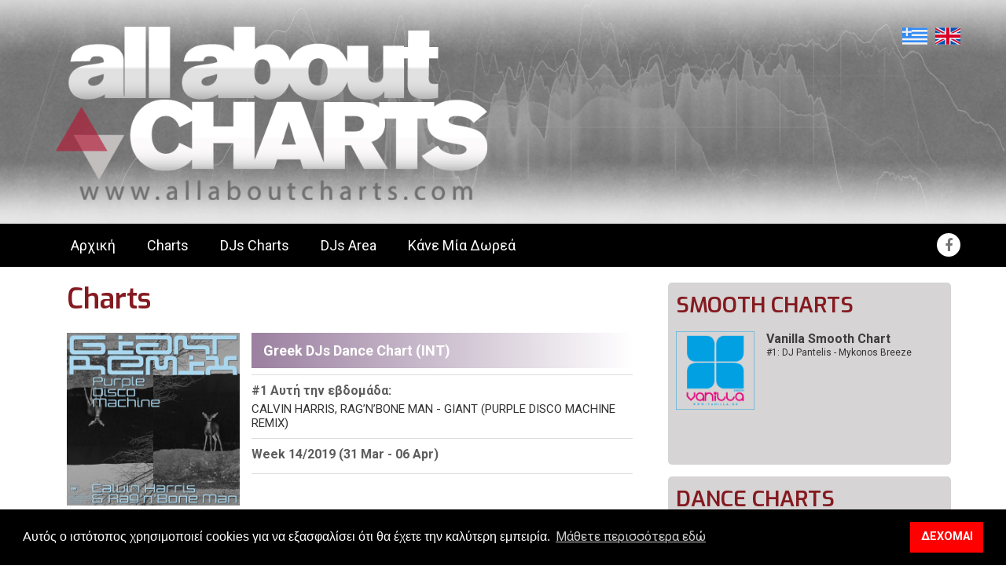

--- FILE ---
content_type: text/html; charset=utf-8
request_url: https://allaboutcharts.com/charts/charts_category-new-dance/chart_greek-djs-dance-chart-%CE%B9%CE%BDt-week-14-2019-31-mar-06-apr/
body_size: 33408
content:

<!DOCTYPE html>
<!--[if lt IE 7 ]><html class="ie ie6" lang="en"> <![endif]-->
<!--[if IE 7 ]><html class="ie ie7" lang="en"> <![endif]-->
<!--[if IE 8 ]><html class="ie ie8" lang="en"> <![endif]-->
<!--[if (gte IE 9)|!(IE)]><!-->
<html lang="en">
<!--<![endif]-->
<head>
    
 <meta charset="utf-8">
<meta http-equiv="X-UA-Compatible" content="IE=edge">
<meta name="viewport" content="width=device-width, initial-scale=1">
<!-- Bootstrap core CSS -->
<link href="https://allaboutcharts.com/css/bootstrap.css" rel="stylesheet">
<!-- Preloader CSS -->
<link rel="stylesheet" href="https://allaboutcharts.com/css/preloader.css">
<!-- DL Menu CSS -->
<link href="https://allaboutcharts.com/js/dl-menu/component.css" rel="stylesheet">
<!-- Slick Slider CSS -->
<link href="https://allaboutcharts.com/css/slick.css" rel="stylesheet"/>
<link href="https://allaboutcharts.com/css/slick-theme.css" rel="stylesheet"/>
<!-- jquery.bxslider CSS -->
<link href="https://allaboutcharts.com/css/jquery.bxslider.css" rel="stylesheet">
<!--Player Css-->

<!--black-style Css-->
<link href="https://allaboutcharts.com/css/black-style.css" rel="stylesheet" />
<!-- ICONS CSS -->
<link href="https://allaboutcharts.com/css/font-awesome.css" rel="stylesheet">
<link href="https://allaboutcharts.com/css/svg-icons.css" rel="stylesheet">
<!-- Pretty Photo CSS -->
<link href="https://allaboutcharts.com/css/prettyPhoto.css" rel="stylesheet">
<!-- animation CSS -->
<link href="https://allaboutcharts.com/css/animation.css" rel="stylesheet">
<!-- Range slider CSS -->
<link href="https://allaboutcharts.com/css/range-slider.css" rel="stylesheet">
<!-- Typography CSS -->
<link href="https://allaboutcharts.com/css/typography.css" rel="stylesheet">
<!-- Widget CSS -->
<link href="https://allaboutcharts.com/css/widget.css" rel="stylesheet">
<!-- Shortcodes CSS -->
<link href="https://allaboutcharts.com/css/shortcodes.css" rel="stylesheet">
<!-- Custom Main StyleSheet CSS -->
<link href="https://allaboutcharts.com/css/styleAllAboutCharts.css" rel="stylesheet">
<!-- Color CSS -->
<link href="https://allaboutcharts.com/css/color.css" rel="stylesheet">
        
<!-- Responsive CSS -->
<link href="https://allaboutcharts.com/css/responsive.css" rel="stylesheet">
<link href="https://allaboutcharts.com/css/extraStyle.css" rel="stylesheet">

        <script src="https://allaboutcharts.com/js/jquery.js"></script>
<!-- Google tag (gtag.js) -->
<script async src="https://www.googletagmanager.com/gtag/js?id=G-VL3LD7JCJQ"></script>
<script>
  window.dataLayer = window.dataLayer || [];
  function gtag(){dataLayer.push(arguments);}
  gtag('js', new Date());

  gtag('config', 'G-VL3LD7JCJQ');
</script>
<link rel="stylesheet" type="text/css" href="//cdnjs.cloudflare.com/ajax/libs/cookieconsent2/3.1.0/cookieconsent.min.css" />
<script src="//cdnjs.cloudflare.com/ajax/libs/cookieconsent2/3.1.0/cookieconsent.min.js"></script>
<script>
window.addEventListener("load", function(){
window.cookieconsent.initialise({
  "palette": {
    "popup": {
      "background": "#000"
    },
    "button": {
      "background": "#ff0000"
    }
  },
  "content": {
    "message": "Αυτός ο ιστότοπος χρησιμοποιεί cookies για να εξασφαλίσει ότι θα έχετε την καλύτερη εμπειρία.",
    "dismiss": "ΔΕΧΟΜΑΙ",
    "link": "Μάθετε περισσότερα εδώ",
    "href": "http://allaboutcharts.com/cookiepolicy/"
  }
        })
    });


    this.top.location !== this.location && (this.top.location = this.location);
</script>



    <meta name="robots" content="index, follow" />
        
    <title>All About Charts -  Greek DJs Dance Chart (ΙΝΤ) - Week 14/2019 (31 Mar - 06 Apr) Charts</title><meta property="og:title" content="All About Charts -  Greek DJs Dance Chart (ΙΝΤ) - Week 14/2019 (31 Mar - 06 Apr) Charts" /> <meta property="og:type" content="website" /><meta name="keywords" content="Charts,topten,tracks,music" /><meta name="description" content="Charts" /><meta name="og:description" content="Charts" /><meta property="og:image" content="https://allaboutcharts.com/userfiles/File/ChartsPhotos/calvi-harri-giant-purple-di.jpg" /> <meta property="og:image:width" content="944" /><meta property="og:image:height" content="494" /><meta property="og:url" content="https://allaboutcharts.com/charts/charts_category-new-dance/chart_greek-djs-dance-chart-ινt-week-14-2019-31-mar-06-apr/" />

</head>
<body id="body">
    <form name="aspnetForm" method="post" action="/charts/charts_category-new-dance/chart_greek-djs-dance-chart-ινt-week-14-2019-31-mar-06-apr/" id="aspnetForm">
<div>
<input type="hidden" name="__VIEWSTATE" id="__VIEWSTATE" value="/[base64]/[base64]/Ovc6xzrkgz4TOvyDOsc+Azr/PhM6tzrvOtc+DzrzOsSDPhM63z4IgzrTOuc61z4HOs86xz4POr86xz4Igz4DOv8+FIM6zzq/Ovc61z4TOsc65IM66zqzOuM61IM61zrLOtM6/zrzOrM60zrEgzrHPgM+MIM+Ezr/Phc+CIERKcyDOus6xzrkgz4TOsSBtZW1iZXJzIM+Ezr/PhSBBbGwgQWJvdXQgQ2hhcnRzLiDOjM+Azr/Ouc6/z4IgzrXOvc60zrnOsc+Gzq3Pgc61z4TOsc65IM69zrEgz4PPhc68zrzOtc+Ezq3Ph861zrksIM68z4DOv8+BzrXOryDOvc6xIM+Dz4TOtc6vzrvOtc65IM6xzq/PhM63zrzOsSDPg8+Ezr8gPHN0cm9uZz53ZWJAYWxsYWJvdXRjaGFydHMuY29tPC9zdHJvbmc+PC9zcGFuPjwvZGl2Pg0KPGRpdj4NCgkmbmJzcDs8L2Rpdj4NCjxkaXY+DQoJPHNwYW4gc3R5bGU9ImZvbnQtc2l6ZToxMnB4OyI+Rc+Azq/Pg863z4Igz4zPgM6/zrnOv8+CIERKL3Byb2R1Y2VyIM61zr3OtM65zrHPhs6tz4HOtc+EzrHOuSDOvc6xIM68zrHPgiDPg8+EzrXOr867zrXOuSBwcm9tb3Mgzq4gz4DPgc6/z4TOtc65zr3PjM68zrXOvc6xIHRyYWNrcyDPjs+Dz4TOtSDOvc6xIM61zr3PhM6xz4fOuM6/z43OvSDPg8+EzrfOvSDPgM6xz4HOsc+AzqzOvc+JIM60zrnOtc+BzrPOsc+Dzq/OsSwgzrzPgM6/[base64]/[base64]/[base64]/[base64]/[base64]/[base64]/P6yyMRKVnrIWA==" />
</div>

<div>

	<input type="hidden" name="__VIEWSTATEGENERATOR" id="__VIEWSTATEGENERATOR" value="3989C74E" />
</div>
        
        <div class="home-bg">
        </div>
        <div class="home-bg">
            <div class="snow-bg"></div>
        </div>
        <!--Loader Wrapper Start-->
        <div id="loader-wrapper">
            <div id="loader"></div>
            <div class="loader-section section-left"></div>
            <div class="loader-section section-right"></div>
        </div>
        <!--Loader Wrapper End-->
        
<!-- LOGO & SOCIALS -->
<div class="header-top kode_wrapper">
		<div class="container">
			<div class="row">
                
				<div class="col-md-6">
					<div class="header-logo">
						<h1><a href="/"><img class="logo-drak" src="https://allaboutcharts.com/images/logo-header.png" alt="logo here"></a></h1>
					</div>
				</div>
				<div class="languagecolumn col-md-6 ">
                    <div class="language pull-right">
                        
            <a class="lang-selected" href="/charts/charts_category-new-dance/chart_greek-djs-dance-chart-ινt-week-14-2019-31-mar-06-apr/"><img src="https://allaboutcharts.com/images/el.png" /></a> <a class="lang" href="/en/charts/charts_category-new-dance/chart_greek-djs-dance-chart-ινt-week-14-2019-31-mar-06-apr/"><img src="https://allaboutcharts.com/images/en.png" /></a>       
                    </div>                    
				</div>
                    <div class="col-md-6"></div>
			</div>
			</div>
		</div>









    
   
        
  





        <!--Kode Wrapper Start-->
        
<div class="kode_wrapper">
    <!--Kode header Start-->
    <header class="header-element-1">
        <div class="header-1st-row">
            <div class="container">
                <div class="pull-left">
                    <div class="fst-navigation">
                        <nav class="navigation-1">
                            <ul class="parent"> <li class="" ><a  href="/homepage/"  target='_self'  >Αρχική</a> </li><li class="" ><a  href="/charts/"  target='_self'  >Charts</a> </li><li class="" ><a  href="/djs/"  target='_self'  >DJs Charts</a> </li><li class="" ><a  href="/djsarea/"  target='_self'  >DJs Area</a> </li><li class="" ><a  href="/donate/"  target='_self'  >Κάνε Μία Δωρεά</a> </li></ul>
                        </nav>
                        <div id="kode-responsive-navigation" class="dl-menuwrapper">
                            <button class="dl-trigger"></button>
                            <ul class="dl-menu"> <li class="menu-item" ><a  href="/homepage/"  target='_self'  >Αρχική</a> </li><li class="menu-item" ><a  href="/charts/"  target='_self'  >Charts</a> </li><li class="menu-item" ><a  href="/djs/"  target='_self'  >DJs Charts</a> </li><li class="menu-item" ><a  href="/djsarea/"  target='_self'  >DJs Area</a> </li><li class="menu-item" ><a  href="/donate/"  target='_self'  >Κάνε Μία Δωρεά</a> </li></ul>
                            
                        </div>
                    </div>
                </div>
                <div class="pull-right">
                    <div id="ctl00_MainMenu2_loginArea" class="login-register">
                        
                    </div>
                    


                    <div class="right-social">
                        <div class="header-social">
                            <ul>
                                <li><a href="https://www.facebook.com/allaboutcharts/" target="_blank"><i class="fa fa-facebook" aria-hidden="true"></i></a></li>
                                <li><a href="https://twitter.com/allabout_charts" target="_blank"><i class="fa fa fa-twitter" aria-hidden="true"></i></a></li>
                            </ul>
                        </div>
                    </div>
                </div>
            </div>
        </div>
    </header>
</div>
<!--Kode header ends-->



        <div class="kode_content_wrap">
            <section>
                <div class="container">
                    <div class="row">
                        <div class="col-md-8">
                            <div class="msl-black">
                                <div class="col-md-12">
                                    <div class="msl-heading light-color">
                                        
    <h1><span>Charts</span></h1>

                                    </div>
                                </div>
                            </div>
                            <!--Blog Full Start-->
                            
    <div class="pagetext col-md-12"></div>

<link rel="stylesheet" type="text/css" href="https://allaboutcharts.com/css/stylebg.css?v=10"
    media="screen">
<style>
    .ps__rail-x,
    .ps__rail-y {
      opacity: 0.6;
    }
    </style>


<article class="default_article">
    <div class="chart_content">
        <div class="firstSong">
            <div class="row">
                <div class="col-md-4 col-sm-4 col-xs-4">
                    <img id="ctl00_DynamicContent_ctl01_ImageAlbum" class="imgAlbumChart" src="https://allaboutcharts.com/userfiles/File/ChartsPhotos/calvi-harri-giant-purple-di.jpg" style="border-width:0px;" />
                </div>
                <div class="col-md-8 col-sm-8 col-xs-8">
                    <div class="chartheadertop">
                        <h2 class="bold">
                            Greek DJs Dance Chart (ΙΝΤ)</h2>
                    </div>
                    <div class="chartheader">
                        <h5><span class="blackcolor">#1 Αυτή την εβδομάδα: </span>
                            <br />
                            CALVIN HARRIS, RAG’N’BONE MAN - GIANT (PURPLE DISCO MACHINE REMIX)</h5>
                    </div>

                    <div class="chartheader">
                        <h5><span class="blackcolor">
                            Week 14/2019 (31 Mar - 06 Apr)</span></h5>
                    </div>
                    <div class="chartheader playerheader">
                        <a class="btn-1 playallbtn" href="#"><i class="fa fa-volume-up"></i> Play All</a>
                    </div>
                    
                </div>
            </div>
            <div class="row">
                <div class="col-md-12 col-sm-12 col-xs-12 categcoltop playertop" id="chartplayercontainer">
                    <div class="containerfixed" id="chartplayer">
                        <div class="column add-bottom">
                            <div id="mainwrap">
                                <div id="nowPlay">
                                    <span id="npAction">Paused...</span><span id="npTitle"></span>
                                </div>
                                <div id="audiowrap">
                                    <div id="audio0">
                                        <audio id="audio1" preload controls>Your browser does not support HTML5 Audio! 😢</audio>
                                    </div>
                                    <div id="tracks">
                                        <a id="btnPrev">&larr;</a><a id="btnNext">&rarr;</a>
                                    </div>
                                </div>
                                <div id="plwrap">
                                    <ul id="plList"></ul>
                                </div>
                            </div>
                        </div>
                    </div>
                </div>
                <div class="col-md-12 col-sm-12 col-xs-12 categcoltop">
                    <div class="categorydescr">
                        <div>
	<span style="font-size:12px;">To "Greek DJs Dance Chart” είναι το αποτέλεσμα της διεργασίας που γίνεται κάθε εβδομάδα από τους DJs και τα members του All About Charts. Όποιος ενδιαφέρεται να συμμετέχει, μπορεί να στείλει αίτημα στο <strong><a href="/cdn-cgi/l/email-protection" class="__cf_email__" data-cfemail="a8dfcdcae8c9c4c4c9cac7dddccbc0c9dadcdb86cbc7c5">[email&#160;protected]</a></strong></span></div>
<div>
	&nbsp;</div>
<div>
	<span style="font-size:12px;">Eπίσης όποιος DJ/producer ενδιαφέρεται να μας στείλει promos ή προτεινόμενα tracks ώστε να ενταχθούν στην παραπάνω διεργασία, μπορεί επίσης να μας στείλει.</span></div>

                    </div>
                </div>
                <div class="col-md-12 col-sm-12 col-xs-12">
                    
                </div>
            </div>
        </div>
        <span class="color5 WeekCharts">
            <table id="weeklytopchart"><tbody><tr><th>&nbsp;</th><th class="text-center">Position</th><th>&nbsp;</th><th>Title, Artist</th><th>Video</th></tr><tr><td class='td1'><img src="/images/Black_Circle.png" class="img-circle" /></td><td class='td2'><span class='td2-bold'>1</span><span class='td2-grey'>Last Week: 1</span></td><td class='tdyoutube'><img src='https://www.allaboutcharts.com/images/allaboutcharts_chartimg.jpg'/></td><td class='titletable'><span class='artist'>
				Calvin Harris, Rag’n’Bone Man</span><span class='song'>Giant (Purple Disco Machine Remix)</span></td><td class='tdvideo'>
				-</td></tr><tr><td class='td1'><img src="/images/Black_Circle.png" class="img-circle" /></td><td class='td2'><span class='td2-bold'>2</span><span class='td2-grey'>Last Week: 2</span></td><td class='tdyoutube'><img src='https://www.allaboutcharts.com/images/allaboutcharts_chartimg.jpg'/></td><td class='titletable'><span class='artist'>
				House Of Glass</span><span class='song'>Disco Down (Angelo Ferreri Remix)</span></td><td class='tdvideo'>
				-</td></tr><tr><td class='td1'><img src="/images/Black_Circle.png" class="img-circle" /></td><td class='td2'><span class='td2-bold'>3</span><span class='td2-grey'>Last Week: 3</span></td><td class='tdyoutube'><img src='https://www.allaboutcharts.com/images/allaboutcharts_chartimg.jpg'/></td><td class='titletable'><span class='artist'>
				Calvin Harris, Rag'n'Bone Man</span><span class='song'>Giant (Robin Schulz Extended Remix)</span></td><td class='tdvideo'>
				-</td></tr><tr><td class='td1'><img src="/images/black-up.png" class="img-down" /></td><td class='td2'><span class='td2-bold'>4</span><span class='td2-grey'>Last Week: 21</span></td><td class='tdyoutube'><img src='https://www.allaboutcharts.com/images/allaboutcharts_chartimg.jpg'/></td><td class='titletable'><span class='artist'>
				Agua Sin Gas by Antoine Clamaran</span><span class='song'>Dancin (Original Mix)</span></td><td class='tdvideo'>
				-</td></tr><tr><td class='td1'><img src="/images/black-down.png" class="img-down" /></td><td class='td2'><span class='td2-bold'>5</span><span class='td2-grey'>Last Week: 4</span></td><td class='tdyoutube'><img src='https://www.allaboutcharts.com/images/allaboutcharts_chartimg.jpg'/></td><td class='titletable'><span class='artist'>
				Scotty Boy, Luca Debonaire</span><span class='song'>Do You Realize (Original Club Mix)</span></td><td class='tdvideo'>
				-</td></tr><tr><td class='td1'><img src="/images/black-up.png" class="img-down" /></td><td class='td2'><span class='td2-bold'>6</span><span class='td2-grey'>Last Week: 19</span></td><td class='tdyoutube'><img src='https://www.allaboutcharts.com/images/allaboutcharts_chartimg.jpg'/></td><td class='titletable'><span class='artist'>
				Nils Ohrmann, Oliver Dollar</span><span class='song'>John’s Church (Original Mix)</span></td><td class='tdvideo'>
				-</td></tr><tr><td class='td1'><img src="/images/New.png" class="img-new" /></td><td class='td2'><span class='td2-bold'>7</span><span class='td2-grey'>Last Week: --</span></td><td class='tdyoutube'><img src='https://www.allaboutcharts.com/images/allaboutcharts_chartimg.jpg'/></td><td class='titletable'><span class='artist'>
				Brokenears</span><span class='song'>Feeling Good (Original Mix)</span></td><td class='tdvideo'>
				-</td></tr><tr><td class='td1'><img src="/images/New.png" class="img-new" /></td><td class='td2'><span class='td2-bold'>8</span><span class='td2-grey'>Last Week: --</span></td><td class='tdyoutube'><img src='https://www.allaboutcharts.com/images/allaboutcharts_chartimg.jpg'/></td><td class='titletable'><span class='artist'>
				Bob Stone Aka Inaky Garcia</span><span class='song'>Besame Mucho (Original Mix)</span></td><td class='tdvideo'>
				-</td></tr><tr><td class='td1'><img src="/images/black-down.png" class="img-down" /></td><td class='td2'><span class='td2-bold'>9</span><span class='td2-grey'>Last Week: 5</span></td><td class='tdyoutube'><img src='https://www.allaboutcharts.com/images/allaboutcharts_chartimg.jpg'/></td><td class='titletable'><span class='artist'>
				Childish Gambino</span><span class='song'>This Is America (Todd Terry, Louie Vega, Kenny Dope Remix)</span></td><td class='tdvideo'>
				-</td></tr><tr><td class='td1'><img src="/images/black-up.png" class="img-down" /></td><td class='td2'><span class='td2-bold'>10</span><span class='td2-grey'>Last Week: 29</span></td><td class='tdyoutube'><img src='https://www.allaboutcharts.com/images/allaboutcharts_chartimg.jpg'/></td><td class='titletable'><span class='artist'>
				Gary Caos</span><span class='song'>Rolling Stone (Original Mix)</span></td><td class='tdvideo'>
				-</td></tr><tr><td class='td1'><img src="/images/black-down.png" class="img-down" /></td><td class='td2'><span class='td2-bold'>11</span><span class='td2-grey'>Last Week: 6</span></td><td class='tdyoutube'><img src='https://www.allaboutcharts.com/images/allaboutcharts_chartimg.jpg'/></td><td class='titletable'><span class='artist'>
				MD DJ</span><span class='song'>Canto De La Trista Pena (Original Mix)</span></td><td class='tdvideo'>
				-</td></tr><tr><td class='td1'><img src="/images/New.png" class="img-new" /></td><td class='td2'><span class='td2-bold'>12</span><span class='td2-grey'>Last Week: --</span></td><td class='tdyoutube'><img src='https://www.allaboutcharts.com/images/allaboutcharts_chartimg.jpg'/></td><td class='titletable'><span class='artist'>
				ATFC, David Penn</span><span class='song'>Dynamite (Extended Mix)</span></td><td class='tdvideo'>
				-</td></tr><tr><td class='td1'><img src="/images/New.png" class="img-new" /></td><td class='td2'><span class='td2-bold'>13</span><span class='td2-grey'>Last Week: --</span></td><td class='tdyoutube'><img src='https://www.allaboutcharts.com/images/allaboutcharts_chartimg.jpg'/></td><td class='titletable'><span class='artist'>
				PunkPhunk</span><span class='song'>The Phunky Song (David Penn Remix)</span></td><td class='tdvideo'>
				-</td></tr><tr><td class='td1'><img src="/images/New.png" class="img-new" /></td><td class='td2'><span class='td2-bold'>14</span><span class='td2-grey'>Last Week: --</span></td><td class='tdyoutube'><img src='https://www.allaboutcharts.com/images/allaboutcharts_chartimg.jpg'/></td><td class='titletable'><span class='artist'>
				Fiorious</span><span class='song'>I’m Not Defeated (12 Mix)</span></td><td class='tdvideo'>
				-</td></tr><tr><td class='td1'><img src="/images/black-down.png" class="img-down" /></td><td class='td2'><span class='td2-bold'>15</span><span class='td2-grey'>Last Week: 12</span></td><td class='tdyoutube'><img src='https://www.allaboutcharts.com/images/allaboutcharts_chartimg.jpg'/></td><td class='titletable'><span class='artist'>
				Jack Back</span><span class='song'>(It Happens) Sometimes (David Penn Extended Remix)</span></td><td class='tdvideo'>
				-</td></tr><tr><td class='td1'><img src="/images/black-down.png" class="img-down" /></td><td class='td2'><span class='td2-bold'>16</span><span class='td2-grey'>Last Week: 7</span></td><td class='tdyoutube'><img src='https://www.allaboutcharts.com/images/allaboutcharts_chartimg.jpg'/></td><td class='titletable'><span class='artist'>
				Henry Hacking, Inaya Day</span><span class='song'>Nasty Girl (David Penn Remix)</span></td><td class='tdvideo'>
				-</td></tr><tr><td class='td1'><img src="/images/black-down.png" class="img-down" /></td><td class='td2'><span class='td2-bold'>17</span><span class='td2-grey'>Last Week: 8</span></td><td class='tdyoutube'><img src='https://www.allaboutcharts.com/images/allaboutcharts_chartimg.jpg'/></td><td class='titletable'><span class='artist'>
				Austin Ato, Brushy One String</span><span class='song'>Oh Mama (Extended Mix)</span></td><td class='tdvideo'>
				-</td></tr><tr><td class='td1'><img src="/images/black-down.png" class="img-down" /></td><td class='td2'><span class='td2-bold'>18</span><span class='td2-grey'>Last Week: 9</span></td><td class='tdyoutube'><img src='https://www.allaboutcharts.com/images/allaboutcharts_chartimg.jpg'/></td><td class='titletable'><span class='artist'>
				KORT, Phil Castle</span><span class='song'>Call My Name (Original Mix)</span></td><td class='tdvideo'>
				-</td></tr><tr><td class='td1'><img src="/images/black-down.png" class="img-down" /></td><td class='td2'><span class='td2-bold'>19</span><span class='td2-grey'>Last Week: 14</span></td><td class='tdyoutube'><img src='https://www.allaboutcharts.com/images/allaboutcharts_chartimg.jpg'/></td><td class='titletable'><span class='artist'>
				Supertons</span><span class='song'>Spanish Dream (Original Mix)</span></td><td class='tdvideo'>
				-</td></tr><tr><td class='td1'><img src="/images/New.png" class="img-new" /></td><td class='td2'><span class='td2-bold'>20</span><span class='td2-grey'>Last Week: --</span></td><td class='tdyoutube'><img src='https://www.allaboutcharts.com/images/allaboutcharts_chartimg.jpg'/></td><td class='titletable'><span class='artist'>
				Moondani</span><span class='song'>Aguas Que Van (Original Mix)</span></td><td class='tdvideo'>
				-</td></tr><tr><td class='td1'><img src="/images/New.png" class="img-new" /></td><td class='td2'><span class='td2-bold'>21</span><span class='td2-grey'>Last Week: --</span></td><td class='tdyoutube'><img src='https://www.allaboutcharts.com/images/allaboutcharts_chartimg.jpg'/></td><td class='titletable'><span class='artist'>
				Jack Back</span><span class='song'>Survivor</span></td><td class='tdvideo'>
				-</td></tr><tr><td class='td1'><img src="/images/black-down.png" class="img-down" /></td><td class='td2'><span class='td2-bold'>22</span><span class='td2-grey'>Last Week: 10</span></td><td class='tdyoutube'><img src='https://www.allaboutcharts.com/images/allaboutcharts_chartimg.jpg'/></td><td class='titletable'><span class='artist'>
				CASSIMM</span><span class='song'>Dances With Wolves (Chus And Ceballos Remix)</span></td><td class='tdvideo'>
				-</td></tr><tr><td class='td1'><img src="/images/black-down.png" class="img-down" /></td><td class='td2'><span class='td2-bold'>23</span><span class='td2-grey'>Last Week: 11</span></td><td class='tdyoutube'><img src='https://www.allaboutcharts.com/images/allaboutcharts_chartimg.jpg'/></td><td class='titletable'><span class='artist'>
				DJ Fudge</span><span class='song'>Get On Your Feet</span></td><td class='tdvideo'>
				-</td></tr><tr><td class='td1'><img src="/images/New.png" class="img-new" /></td><td class='td2'><span class='td2-bold'>24</span><span class='td2-grey'>Last Week: --</span></td><td class='tdyoutube'><img src='https://www.allaboutcharts.com/images/allaboutcharts_chartimg.jpg'/></td><td class='titletable'><span class='artist'>
				Milk And Sugar</span><span class='song'>That Body (Original Mix)</span></td><td class='tdvideo'>
				-</td></tr><tr><td class='td1'><img src="/images/black-down.png" class="img-down" /></td><td class='td2'><span class='td2-bold'>25</span><span class='td2-grey'>Last Week: 13</span></td><td class='tdyoutube'><img src='https://www.allaboutcharts.com/images/allaboutcharts_chartimg.jpg'/></td><td class='titletable'><span class='artist'>
				Αudiojack</span><span class='song'>Inside My Head (Original Mix)</span></td><td class='tdvideo'>
				-</td></tr><tr><td class='td1'><img src="/images/black-down.png" class="img-down" /></td><td class='td2'><span class='td2-bold'>26</span><span class='td2-grey'>Last Week: 15</span></td><td class='tdyoutube'><img src='https://www.allaboutcharts.com/images/allaboutcharts_chartimg.jpg'/></td><td class='titletable'><span class='artist'>
				Hyslop</span><span class='song'>Bucky’s Disco</span></td><td class='tdvideo'>
				-</td></tr><tr><td class='td1'><img src="/images/black-down.png" class="img-down" /></td><td class='td2'><span class='td2-bold'>27</span><span class='td2-grey'>Last Week: 16</span></td><td class='tdyoutube'><img src='https://www.allaboutcharts.com/images/allaboutcharts_chartimg.jpg'/></td><td class='titletable'><span class='artist'>
				Earth N Days</span><span class='song'>Give Me Your Love (Original Mix)</span></td><td class='tdvideo'>
				-</td></tr><tr><td class='td1'><img src="/images/black-down.png" class="img-down" /></td><td class='td2'><span class='td2-bold'>28</span><span class='td2-grey'>Last Week: 18</span></td><td class='tdyoutube'><img src='https://www.allaboutcharts.com/images/allaboutcharts_chartimg.jpg'/></td><td class='titletable'><span class='artist'>
				Stefano Sorge, Miss Helen</span><span class='song'>Believe (Spendogg 2019 Remix)</span></td><td class='tdvideo'>
				-</td></tr><tr><td class='td1'><img src="/images/New.png" class="img-new" /></td><td class='td2'><span class='td2-bold'>29</span><span class='td2-grey'>Last Week: --</span></td><td class='tdyoutube'><img src='https://www.allaboutcharts.com/images/allaboutcharts_chartimg.jpg'/></td><td class='titletable'><span class='artist'>
				Teenage Mutants, Moonwalk</span><span class='song'>Urania</span></td><td class='tdvideo'>
				-</td></tr><tr><td class='td1'><img src="/images/black-down.png" class="img-down" /></td><td class='td2'><span class='td2-bold'>30</span><span class='td2-grey'>Last Week: 20</span></td><td class='tdyoutube'><img src='https://www.allaboutcharts.com/images/allaboutcharts_chartimg.jpg'/></td><td class='titletable'><span class='artist'>
				Niels Van Gogh</span><span class='song'>Pulverturm (Tiesto’s Big Room Remix)</span></td><td class='tdvideo'>
				-</td></tr></tbody></table></span>
    </div>
    

    <div id="ctl00_DynamicContent_ctl01_nextWeeks" class="chart_previousweek">
        <h2>Επόμενες Εβδομάδες</h2>
        <div class="toggle_box link_color1 link_color_hover1">
            
                                    <div class="toggle">
                                        <div class="toogle_on border_color1">
                                            <a href="#">2026</a>
                                                <span>+</span>
                                        </div><div class='toggle_container'><div class="head_section articleentry weekprev">
                                                                         • <a href="/charts/charts_category-new-dance/chart_greek-djs-dance-chart-ινt-issue-date-17-jan-2026-week-03/">Issue Date: 17 Jan 2026 (03/2026)</a>
                                                                  </div><div class="head_section articleentry weekprev">
                                                                         • <a href="/charts/charts_category-new-dance/chart_greek-djs-dance-chart-ινt-issue-date-10-jan-2026-week-02/">Issue Date: 10 Jan 2026 (02/2026)</a>
                                                                  </div><div class="head_section articleentry weekprev">
                                                                         • <a href="/charts/charts_category-new-dance/chart_greek-djs-dance-chart-ινt-issue-date-03-jan-2026-week-01/">Issue Date: 03 Jan 2026 (01/2026)</a>
                                                                  </div><div class="head_section articleentry weekprev">
                                                                         • <a href="/charts/charts_category-new-dance/chart_greek-djs-dance-chart-ινt-issue-date-27-dec-2025-week-53/">Issue Date: 27 Dec 2025 (53/2025)</a>
                                                                  </div></div></div>
                                    <div class="toggle">
                                        <div class="toogle_on border_color1">
                                            <a href="#">2025</a>
                                                <span>+</span>
                                        </div><div class='toggle_container'><div class="head_section articleentry weekprev">
                                                                         • <a href="/charts/charts_category-new-dance/chart_greek-djs-dance-chart-ινt-issue-date-20-dec-2025-week-52/">Issue Date: 20 Dec 2025 (52/2025)</a>
                                                                  </div><div class="head_section articleentry weekprev">
                                                                         • <a href="/charts/charts_category-new-dance/chart_greek-djs-dance-chart-ινt-issue-date-13-dec-2025-week-51/">Issue Date: 13 Dec 2025 (51/2025)</a>
                                                                  </div><div class="head_section articleentry weekprev">
                                                                         • <a href="/charts/charts_category-new-dance/chart_greek-djs-dance-chart-ινt-issue-date-06-dec-2025-week-50/">Issue Date: 06 Dec 2025 (50/2025)</a>
                                                                  </div><div class="head_section articleentry weekprev">
                                                                         • <a href="/charts/charts_category-new-dance/chart_greek-djs-dance-chart-ινt-issue-date-29-nov-2025-week-49/">Issue Date: 29 Nov 2025 (49/2025)</a>
                                                                  </div><div class="head_section articleentry weekprev">
                                                                         • <a href="/charts/charts_category-new-dance/chart_greek-djs-dance-chart-ινt-issue-date-22-nov-2025-week-48/">Issue Date: 22 Nov 2025 (48/2025)</a>
                                                                  </div><div class="head_section articleentry weekprev">
                                                                         • <a href="/charts/charts_category-new-dance/chart_greek-djs-dance-chart-ινt-issue-date-15-nov-2025-week-47/">Issue Date: 15 Nov 2025 (47/2025)</a>
                                                                  </div><div class="head_section articleentry weekprev">
                                                                         • <a href="/charts/charts_category-new-dance/chart_greek-djs-dance-chart-ινt-issue-date-08-nov-2025-week-46/">Issue Date: 08 Nov 2025 (46/2025)</a>
                                                                  </div><div class="head_section articleentry weekprev">
                                                                         • <a href="/charts/charts_category-new-dance/chart_greek-djs-dance-chart-ινt-issue-date-01-nov-2025-week-45/">Issue Date: 01 Nov 2025 (45/2025)</a>
                                                                  </div><div class="head_section articleentry weekprev">
                                                                         • <a href="/charts/charts_category-new-dance/chart_greek-djs-dance-chart-ινt-issue-date-25-oct-2025-week-44/">Issue Date: 25 Oct 2025 (44/2025)</a>
                                                                  </div><div class="head_section articleentry weekprev">
                                                                         • <a href="/charts/charts_category-new-dance/chart_greek-djs-dance-chart-ινt-issue-date-18-oct-2025-week-43/">Issue Date: 18 Oct 2025 (43/2025)</a>
                                                                  </div><div class="head_section articleentry weekprev">
                                                                         • <a href="/charts/charts_category-new-dance/chart_greek-djs-dance-chart-ινt-issue-date-11-oct-2025-week-42/">Issue Date: 11 Oct 2025 (42/2025)</a>
                                                                  </div><div class="head_section articleentry weekprev">
                                                                         • <a href="/charts/charts_category-new-dance/chart_greek-djs-dance-chart-ινt-issue-date-04-oct-2025-week-41/">Issue Date: 04 Oct 2025 (41/2025)</a>
                                                                  </div><div class="head_section articleentry weekprev">
                                                                         • <a href="/charts/charts_category-new-dance/chart_greek-djs-dance-chart-ινt-issue-date-27-sep-2025-week-40/">Issue Date: 27 Sep 2025 (40/2025)</a>
                                                                  </div><div class="head_section articleentry weekprev">
                                                                         • <a href="/charts/charts_category-new-dance/chart_greek-djs-dance-chart-ινt-issue-date-20-sep-2025-week-39/">Issue Date: 20 Sep 2025 (39/2025)</a>
                                                                  </div><div class="head_section articleentry weekprev">
                                                                         • <a href="/charts/charts_category-new-dance/chart_greek-djs-dance-chart-ινt-issue-date-13-sep-2025-week-38/">Issue Date: 13 Sep 2025 (38/2025)</a>
                                                                  </div><div class="head_section articleentry weekprev">
                                                                         • <a href="/charts/charts_category-new-dance/chart_greek-djs-dance-chart-ινt-issue-date-06-sep-2025-week-37/">Issue Date: 06 Sep 2025 (37/2025)</a>
                                                                  </div><div class="head_section articleentry weekprev">
                                                                         • <a href="/charts/charts_category-new-dance/chart_greek-djs-dance-chart-ινt-issue-date-30-aug-2025-week-36/">Issue Date: 30 Aug 2025 (36/2025)</a>
                                                                  </div><div class="head_section articleentry weekprev">
                                                                         • <a href="/charts/charts_category-new-dance/chart_greek-djs-dance-chart-ινt-issue-date-23-aug-2025-week-35/">Issue Date: 23 Aug 2025 (35/2025)</a>
                                                                  </div><div class="head_section articleentry weekprev">
                                                                         • <a href="/charts/charts_category-new-dance/chart_greek-djs-dance-chart-ινt-issue-date-16-aug-2025-week-34/">Issue Date: 16 Aug 2025 (34/2025)</a>
                                                                  </div><div class="head_section articleentry weekprev">
                                                                         • <a href="/charts/charts_category-new-dance/chart_greek-djs-dance-chart-ινt-issue-date-09-aug-2025-week-33/">Issue Date: 09 Aug 2025 (33/2025)</a>
                                                                  </div><div class="head_section articleentry weekprev">
                                                                         • <a href="/charts/charts_category-new-dance/chart_greek-djs-dance-chart-ινt-issue-date-02-aug-2025-week-32/">Issue Date: 02 Aug 2025 (32/2025)</a>
                                                                  </div><div class="head_section articleentry weekprev">
                                                                         • <a href="/charts/charts_category-new-dance/chart_greek-djs-dance-chart-ινt-issue-date-26-jul-2025-week-31/">Issue Date: 26 Jul 2025 (31/2025)</a>
                                                                  </div><div class="head_section articleentry weekprev">
                                                                         • <a href="/charts/charts_category-new-dance/chart_greek-djs-dance-chart-ινt-issue-date-19-jul-2025-week-30/">Issue Date: 19 Jul 2025 (30/2025)</a>
                                                                  </div><div class="head_section articleentry weekprev">
                                                                         • <a href="/charts/charts_category-new-dance/chart_greek-djs-dance-chart-ινt-issue-date-12-jul-2025-week-29/">Issue Date: 12 Jul 2025 (29/2025)</a>
                                                                  </div><div class="head_section articleentry weekprev">
                                                                         • <a href="/charts/charts_category-new-dance/chart_greek-djs-dance-chart-ινt-issue-date-05-jul-2025-week-28/">Issue Date: 05 Jul 2025 (28/2025)</a>
                                                                  </div><div class="head_section articleentry weekprev">
                                                                         • <a href="/charts/charts_category-new-dance/chart_greek-djs-dance-chart-ινt-issue-date-28-jun-2025-week-27/">Issue Date: 28 Jun 2025 (27/2025)</a>
                                                                  </div><div class="head_section articleentry weekprev">
                                                                         • <a href="/charts/charts_category-new-dance/chart_greek-djs-dance-chart-ινt-issue-date-21-jun-2025-week-26/">Issue Date: 21 Jun 2025 (26/2025)</a>
                                                                  </div><div class="head_section articleentry weekprev">
                                                                         • <a href="/charts/charts_category-new-dance/chart_greek-djs-dance-chart-ινt-issue-date-14-jun-2025-week-25/">Issue Date: 14 Jun 2025 (25/2025)</a>
                                                                  </div><div class="head_section articleentry weekprev">
                                                                         • <a href="/charts/charts_category-new-dance/chart_greek-djs-dance-chart-ινt-issue-date-07-jun-2025-week-24/">Issue Date: 07 Jun 2025 (24/2025)</a>
                                                                  </div><div class="head_section articleentry weekprev">
                                                                         • <a href="/charts/charts_category-new-dance/chart_greek-djs-dance-chart-ινt-issue-date-31-may-2025-week-23/">Issue Date: 31 May 2025 (23/2025)</a>
                                                                  </div><div class="head_section articleentry weekprev">
                                                                         • <a href="/charts/charts_category-new-dance/chart_greek-djs-dance-chart-ινt-issue-date-24-may-2025-week-22/">Issue Date: 24 May 2025 (22/2025)</a>
                                                                  </div><div class="head_section articleentry weekprev">
                                                                         • <a href="/charts/charts_category-new-dance/chart_greek-djs-dance-chart-ινt-issue-date-17-may-2025-week-21/">Issue Date: 17 May 2025 (21/2025)</a>
                                                                  </div><div class="head_section articleentry weekprev">
                                                                         • <a href="/charts/charts_category-new-dance/chart_greek-djs-dance-chart-ινt-issue-date-10-may-2025-week-20/">Issue Date: 10 May 2025 (20/2025)</a>
                                                                  </div><div class="head_section articleentry weekprev">
                                                                         • <a href="/charts/charts_category-new-dance/chart_greek-djs-dance-chart-ινt-issue-date-03-may-2025-week-19/">Issue Date: 03 May 2025 (19/2025)</a>
                                                                  </div><div class="head_section articleentry weekprev">
                                                                         • <a href="/charts/charts_category-new-dance/chart_greek-djs-dance-chart-ινt-issue-date-26-apr-2025-week-18/">Issue Date: 26 Apr 2025 (18/2025)</a>
                                                                  </div><div class="head_section articleentry weekprev">
                                                                         • <a href="/charts/charts_category-new-dance/chart_greek-djs-dance-chart-ινt-issue-date-19-apr-2025-week-16/">Issue Date: 19 Apr 2025 (17/2025)</a>
                                                                  </div><div class="head_section articleentry weekprev">
                                                                         • <a href="/charts/charts_category-new-dance/chart_greek-djs-dance-chart-ινt-issue-date-12-apr-2025-week-16/">Issue Date: 12 Apr 2025 (16/2025)</a>
                                                                  </div><div class="head_section articleentry weekprev">
                                                                         • <a href="/charts/charts_category-new-dance/chart_greek-djs-dance-chart-ινt-issue-date-05-apr-2025-week-15/">Issue Date: 05 Apr 2025 (15/2025)</a>
                                                                  </div><div class="head_section articleentry weekprev">
                                                                         • <a href="/charts/charts_category-new-dance/chart_greek-djs-dance-chart-ινt-issue-date-29-mar-2025-week-14/">Issue Date: 29 Mar 2025 (14/2025)</a>
                                                                  </div><div class="head_section articleentry weekprev">
                                                                         • <a href="/charts/charts_category-new-dance/chart_greek-djs-dance-chart-ινt-issue-date-22-mar-2025-week-13/">Issue Date: 22 Mar 2025 (13/2025)</a>
                                                                  </div><div class="head_section articleentry weekprev">
                                                                         • <a href="/charts/charts_category-new-dance/chart_greek-djs-dance-chart-ινt-issue-date-15-mar-2025-week-12/">Issue Date: 15 Mar 2025 (12/2025)</a>
                                                                  </div><div class="head_section articleentry weekprev">
                                                                         • <a href="/charts/charts_category-new-dance/chart_greek-djs-dance-chart-ινt-issue-date-08-mar-2025-week-11/">Issue Date: 08 Mar 2025 (11/2025)</a>
                                                                  </div><div class="head_section articleentry weekprev">
                                                                         • <a href="/charts/charts_category-new-dance/chart_greek-djs-dance-chart-ινt-issue-date-01-mar-2025-week-10/">Issue Date: 01 Mar 2025 (10/2025)</a>
                                                                  </div><div class="head_section articleentry weekprev">
                                                                         • <a href="/charts/charts_category-new-dance/chart_greek-djs-dance-chart-ινt-issue-date-22-feb-2025-week-09/">Issue Date: 22 Feb 2025 (09/2025)</a>
                                                                  </div><div class="head_section articleentry weekprev">
                                                                         • <a href="/charts/charts_category-new-dance/chart_greek-djs-dance-chart-ινt-issue-date-15-feb-2025-week-08/">Issue Date: 15 Feb 2025 (08/2025)</a>
                                                                  </div><div class="head_section articleentry weekprev">
                                                                         • <a href="/charts/charts_category-new-dance/chart_greek-djs-dance-chart-ινt-issue-date-08-feb-2025-week-07/">Issue Date: 08 Feb 2025 (07/2025)</a>
                                                                  </div><div class="head_section articleentry weekprev">
                                                                         • <a href="/charts/charts_category-new-dance/chart_greek-djs-dance-chart-ινt-issue-date-01-feb-2025-week-06/">Issue Date: 01 Feb 2025 (06/2025)</a>
                                                                  </div><div class="head_section articleentry weekprev">
                                                                         • <a href="/charts/charts_category-new-dance/chart_greek-djs-dance-chart-ινt-issue-date-25-jan-2025-week-05/">Issue Date: 25 Jan 2025 (05/2025)</a>
                                                                  </div><div class="head_section articleentry weekprev">
                                                                         • <a href="/charts/charts_category-new-dance/chart_greek-djs-dance-chart-ινt-issue-date-18-jan-2025-week-04/">Issue Date: 18 Jan 2025 (04/2025)</a>
                                                                  </div><div class="head_section articleentry weekprev">
                                                                         • <a href="/charts/charts_category-new-dance/chart_greek-djs-dance-chart-ινt-issue-date-11-jan-2025-week-03/">Issue Date: 11 Jan 2025 (03/2025)</a>
                                                                  </div><div class="head_section articleentry weekprev">
                                                                         • <a href="/charts/charts_category-new-dance/chart_greek-djs-dance-chart-ινt-issue-date-04-jan-2025-week-02/">Issue Date: 04 Jan 2025 (02/2025)</a>
                                                                  </div><div class="head_section articleentry weekprev">
                                                                         • <a href="/charts/charts_category-new-dance/chart_greek-djs-dance-chart-ινt-issue-date-28-dec-2024-week-01/">Issue Date: 28 Dec 2024 (01/2025)</a>
                                                                  </div></div></div>
                                    <div class="toggle">
                                        <div class="toogle_on border_color1">
                                            <a href="#">2024</a>
                                                <span>+</span>
                                        </div><div class='toggle_container'><div class="head_section articleentry weekprev">
                                                                         • <a href="/charts/charts_category-new-dance/chart_greek-djs-dance-chart-ινt-issue-date-21-dec-2024-week-52/">Issue Date: 21 Dec 2024 (52/2024)</a>
                                                                  </div><div class="head_section articleentry weekprev">
                                                                         • <a href="/charts/charts_category-new-dance/chart_greek-djs-dance-chart-ινt-issue-date-14-dec-2024-week-51/">Issue Date: 14 Dec 2024 (51/2024)</a>
                                                                  </div><div class="head_section articleentry weekprev">
                                                                         • <a href="/charts/charts_category-new-dance/chart_greek-djs-dance-chart-ινt-issue-date-07-dec-2024-week-50/">Issue Date: 07 Dec 2024 (50/2024)</a>
                                                                  </div><div class="head_section articleentry weekprev">
                                                                         • <a href="/charts/charts_category-new-dance/chart_greek-djs-dance-chart-ινt-issue-date-30-nov-2024-week-49/">Issue Date: 30 Nov 2024 (49/2024)</a>
                                                                  </div><div class="head_section articleentry weekprev">
                                                                         • <a href="/charts/charts_category-new-dance/chart_greek-djs-dance-chart-ινt-issue-date-23-nov-2024-week-48/">Issue Date: 23 Nov 2024 (48/2024)</a>
                                                                  </div><div class="head_section articleentry weekprev">
                                                                         • <a href="/charts/charts_category-new-dance/chart_greek-djs-dance-chart-ινt-issue-date-16-nov-2024-week-47/">Issue Date: 16 Nov 2024 (47/2024)</a>
                                                                  </div><div class="head_section articleentry weekprev">
                                                                         • <a href="/charts/charts_category-new-dance/chart_greek-djs-dance-chart-ινt-issue-date-09-nov-2024-week-46/">Issue Date: 09 Nov 2024 (46/2024)</a>
                                                                  </div><div class="head_section articleentry weekprev">
                                                                         • <a href="/charts/charts_category-new-dance/chart_greek-djs-dance-chart-ινt-issue-date-02-nov-2024-week-45/">Issue Date: 02 Nov 2024 (45/2024)</a>
                                                                  </div><div class="head_section articleentry weekprev">
                                                                         • <a href="/charts/charts_category-new-dance/chart_greek-djs-dance-chart-ινt-issue-date-26-oct-2024-week-44/">Issue Date: 26 Oct 2024 (44/2024)</a>
                                                                  </div><div class="head_section articleentry weekprev">
                                                                         • <a href="/charts/charts_category-new-dance/chart_greek-djs-dance-chart-ινt-issue-date-19-oct-2024-week-43/">Issue Date: 19 Oct 2024 (43/2024)</a>
                                                                  </div><div class="head_section articleentry weekprev">
                                                                         • <a href="/charts/charts_category-new-dance/chart_greek-djs-dance-chart-ινt-issue-date-12-oct-2024-week-42/">Issue Date: 12 Oct 2024 (42/2024)</a>
                                                                  </div><div class="head_section articleentry weekprev">
                                                                         • <a href="/charts/charts_category-new-dance/chart_greek-djs-dance-chart-ινt-issue-date-05-oct-2024-week-41/">Issue Date: 05 Oct 2024 (41/2024)</a>
                                                                  </div><div class="head_section articleentry weekprev">
                                                                         • <a href="/charts/charts_category-new-dance/chart_greek-djs-dance-chart-ινt-issue-date-28-sep-2024-week-40/">Issue Date: 28 Sep 2024 (40/2024)</a>
                                                                  </div><div class="head_section articleentry weekprev">
                                                                         • <a href="/charts/charts_category-new-dance/chart_greek-djs-dance-chart-ινt-issue-date-21-sep-2024-week-39/">Issue Date: 21 Sep 2024 (39/2024)</a>
                                                                  </div><div class="head_section articleentry weekprev">
                                                                         • <a href="/charts/charts_category-new-dance/chart_greek-djs-dance-chart-ινt-issue-date-14-sep-2024-week-38/">Issue Date: 14 Sep 2024 (38/2024)</a>
                                                                  </div><div class="head_section articleentry weekprev">
                                                                         • <a href="/charts/charts_category-new-dance/chart_greek-djs-dance-chart-ινt-issue-date-07-sep-2024-week-37/">Issue Date: 07 Sep 2024 (37/2024)</a>
                                                                  </div><div class="head_section articleentry weekprev">
                                                                         • <a href="/charts/charts_category-new-dance/chart_greek-djs-dance-chart-ινt-issue-date-31-aug-2024-week-36/">Issue Date: 31 Aug 2024 (36/2024)</a>
                                                                  </div><div class="head_section articleentry weekprev">
                                                                         • <a href="/charts/charts_category-new-dance/chart_greek-djs-dance-chart-ινt-issue-date-24-aug-2024-week-35/">Issue Date: 24 Aug 2024 (35/2024)</a>
                                                                  </div><div class="head_section articleentry weekprev">
                                                                         • <a href="/charts/charts_category-new-dance/chart_greek-djs-dance-chart-ινt-issue-date-17-aug-2024-week-34/">Issue Date: 17 Aug 2024 (34/2024)</a>
                                                                  </div><div class="head_section articleentry weekprev">
                                                                         • <a href="/charts/charts_category-new-dance/chart_greek-djs-dance-chart-ινt-issue-date-10-aug-2024-week-33/">Issue Date: 10 Aug 2024 (33/2024)</a>
                                                                  </div><div class="head_section articleentry weekprev">
                                                                         • <a href="/charts/charts_category-new-dance/chart_greek-djs-dance-chart-ινt-issue-date-03-aug-2024-week-32/">Issue Date: 03 Aug 2024 (32/2024)</a>
                                                                  </div><div class="head_section articleentry weekprev">
                                                                         • <a href="/charts/charts_category-new-dance/chart_greek-djs-dance-chart-ινt-issue-date-27-jul-2024-week-31/">Issue Date: 27 Jul 2024 (31/2024)</a>
                                                                  </div><div class="head_section articleentry weekprev">
                                                                         • <a href="/charts/charts_category-new-dance/chart_greek-djs-dance-chart-ινt-issue-date-20-jul-2024-week-30/">Issue Date: 20 Jul 2024 (30/2024)</a>
                                                                  </div><div class="head_section articleentry weekprev">
                                                                         • <a href="/charts/charts_category-new-dance/chart_greek-djs-dance-chart-ινt-issue-date-13-jul-2024-week-29/">Issue Date: 13 Jul 2024 (29/2024)</a>
                                                                  </div><div class="head_section articleentry weekprev">
                                                                         • <a href="/charts/charts_category-new-dance/chart_greek-djs-dance-chart-ινt-issue-date-06-jul-2024-week-28/">Issue Date: 06 Jul 2024 (28/2024)</a>
                                                                  </div><div class="head_section articleentry weekprev">
                                                                         • <a href="/charts/charts_category-new-dance/chart_greek-djs-dance-chart-ινt-issue-date-29-jun-2024-week-27/">Issue Date: 29 Jun 2024 (27/2024)</a>
                                                                  </div><div class="head_section articleentry weekprev">
                                                                         • <a href="/charts/charts_category-new-dance/chart_greek-djs-dance-chart-ινt-issue-date-22-jun-2024-week-26/">Issue Date: 22 Jun 2024 (26/2024)</a>
                                                                  </div><div class="head_section articleentry weekprev">
                                                                         • <a href="/charts/charts_category-new-dance/chart_greek-djs-dance-chart-ινt-issue-date-15-jun-2024-week-25/">Issue Date: 15 Jun 2024 (25/2024)</a>
                                                                  </div><div class="head_section articleentry weekprev">
                                                                         • <a href="/charts/charts_category-new-dance/chart_greek-djs-dance-chart-ινt-issue-date-08-jun-2024-week-24/">Issue Date: 08 Jun 2024 (24/2024)</a>
                                                                  </div><div class="head_section articleentry weekprev">
                                                                         • <a href="/charts/charts_category-new-dance/chart_greek-djs-dance-chart-ινt-issue-date-01-jun-2024-week-23/">Issue Date: 01 Jun 2024 (23/2024)</a>
                                                                  </div><div class="head_section articleentry weekprev">
                                                                         • <a href="/charts/charts_category-new-dance/chart_greek-djs-dance-chart-ινt-issue-date-25-may-2024-week-22/">Issue Date: 25 May 2024 (22/2024)</a>
                                                                  </div><div class="head_section articleentry weekprev">
                                                                         • <a href="/charts/charts_category-new-dance/chart_greek-djs-dance-chart-ινt-issue-date-18-may-2024-week-21/">Issue Date: 18 May 2024 (21/2024)</a>
                                                                  </div><div class="head_section articleentry weekprev">
                                                                         • <a href="/charts/charts_category-new-dance/chart_greek-djs-dance-chart-ινt-issue-date-11-may-2024-week-20/">Issue Date: 11 May 2024 (20/2024)</a>
                                                                  </div><div class="head_section articleentry weekprev">
                                                                         • <a href="/charts/charts_category-new-dance/chart_greek-djs-dance-chart-ινt-issue-date-04-may-2024-week-19/">Issue Date: 04 May 2024 (19/2024)</a>
                                                                  </div><div class="head_section articleentry weekprev">
                                                                         • <a href="/charts/charts_category-new-dance/chart_greek-djs-dance-chart-ινt-ιssue-date-27-apr-2024-week-18/">Ιssue Date: 27 Apr 2024 (18/2024)</a>
                                                                  </div><div class="head_section articleentry weekprev">
                                                                         • <a href="/charts/charts_category-new-dance/chart_greek-djs-dance-chart-ινt-issue-date-20-apr-2024-week-17/">Issue Date: 20 Apr 2024 (17/2024)</a>
                                                                  </div><div class="head_section articleentry weekprev">
                                                                         • <a href="/charts/charts_category-new-dance/chart_greek-djs-dance-chart-ινt-issue-date-13-apr-2024-week-16/">Issue Date: 13 Apr 2024 (16/2024)</a>
                                                                  </div><div class="head_section articleentry weekprev">
                                                                         • <a href="/charts/charts_category-new-dance/chart_greek-djs-dance-chart-ινt-issue-date-06-apr-2024-week-15/">Issue Date: 06 Apr 2024 (15/2024)</a>
                                                                  </div><div class="head_section articleentry weekprev">
                                                                         • <a href="/charts/charts_category-new-dance/chart_greek-djs-dance-chart-ινt-issue-date-30-mar-2024-week-14/">Issue Date: 30 Mar 2024 (14/2024)</a>
                                                                  </div><div class="head_section articleentry weekprev">
                                                                         • <a href="/charts/charts_category-new-dance/chart_greek-djs-dance-chart-ινt-issue-date-23-mar-2024-week-13/">Issue Date: 23 Mar 2024 (13/2024)</a>
                                                                  </div><div class="head_section articleentry weekprev">
                                                                         • <a href="/charts/charts_category-new-dance/chart_greek-djs-dance-chart-ινt-issue-date-16-mar-2024-week-12/">Issue Date: 16 Mar 2024 (12/2024)</a>
                                                                  </div><div class="head_section articleentry weekprev">
                                                                         • <a href="/charts/charts_category-new-dance/chart_greek-djs-dance-chart-ινt-issue-date-09-mar-2024-week-10/">Issue Date: 09 Mar 2024 (11/2024)</a>
                                                                  </div><div class="head_section articleentry weekprev">
                                                                         • <a href="/charts/charts_category-new-dance/chart_greek-djs-dance-chart-ινt-issue-date-02-mar-2024-week-10/">Issue Date: 02 Mar 2024 (10/2024)</a>
                                                                  </div><div class="head_section articleentry weekprev">
                                                                         • <a href="/charts/charts_category-new-dance/chart_greek-djs-dance-chart-ινt-issue-date-24-feb-2024-week-09/">Issue Date: 24 Feb 2024 (09/2024)</a>
                                                                  </div><div class="head_section articleentry weekprev">
                                                                         • <a href="/charts/charts_category-new-dance/chart_greek-djs-dance-chart-ινt-issue-date-17-feb-2024-week-08/">Issue Date: 17 Feb 2024 (08/2024)</a>
                                                                  </div><div class="head_section articleentry weekprev">
                                                                         • <a href="/charts/charts_category-new-dance/chart_greek-djs-dance-chart-ινt-issue-date-10-feb-2024-week-07/">Issue Date: 10 Feb 2024 (07/2024)</a>
                                                                  </div><div class="head_section articleentry weekprev">
                                                                         • <a href="/charts/charts_category-new-dance/chart_greek-djs-dance-chart-ινt-issue-date-03-feb-2024-week-06/">Issue Date: 03 Feb 2024 (06/2024)</a>
                                                                  </div><div class="head_section articleentry weekprev">
                                                                         • <a href="/charts/charts_category-new-dance/chart_greek-djs-dance-chart-ινt-issue-date-27-jan-2024-week-05/">Issue Date: 27 Jan 2024 (05/2024)</a>
                                                                  </div><div class="head_section articleentry weekprev">
                                                                         • <a href="/charts/charts_category-new-dance/chart_greek-djs-dance-chart-ινt-issue-date-20-jan-2024-week-04/">Issue Date: 20 Jan 2024 (04/2024)</a>
                                                                  </div><div class="head_section articleentry weekprev">
                                                                         • <a href="/charts/charts_category-new-dance/chart_greek-djs-dance-chart-ινt-issue-date-13-jan-2024-week-03/">Issue Date: 13 Jan 2024 (03/2024)</a>
                                                                  </div><div class="head_section articleentry weekprev">
                                                                         • <a href="/charts/charts_category-new-dance/chart_greek-djs-dance-chart-ινt-issue-date-06-jan-2024-week-02/">Issue Date: 06 Jan 2024 (02/2024)</a>
                                                                  </div><div class="head_section articleentry weekprev">
                                                                         • <a href="/charts/charts_category-new-dance/chart_greek-djs-dance-chart-ινt-issue-date-30-dec-2023-week-01/">Issue Date: 30 Dec 2023 (01/2024)</a>
                                                                  </div></div></div>
                                    <div class="toggle">
                                        <div class="toogle_on border_color1">
                                            <a href="#">2023</a>
                                                <span>+</span>
                                        </div><div class='toggle_container'><div class="head_section articleentry weekprev">
                                                                         • <a href="/charts/charts_category-new-dance/chart_greek-djs-dance-chart-ινt-issue-date-23-dec-2023-week-52/">Issue Date: 23 Dec 2023 (52/2023)</a>
                                                                  </div><div class="head_section articleentry weekprev">
                                                                         • <a href="/charts/charts_category-new-dance/chart_greek-djs-dance-chart-ινt-issue-date-16-dec-2023-week-51/">Issue Date: 16 Dec 2023 (51/2023)</a>
                                                                  </div><div class="head_section articleentry weekprev">
                                                                         • <a href="/charts/charts_category-new-dance/chart_greek-djs-dance-chart-ινt-issue-date-09-dec-2023-week-50/">Issue Date: 09 Dec 2023 (50/2023)</a>
                                                                  </div><div class="head_section articleentry weekprev">
                                                                         • <a href="/charts/charts_category-new-dance/chart_greek-djs-dance-chart-ινt-issue-date-02-dec-2023-week-49/">Issue Date: 02 Dec 2023 (49/2023)</a>
                                                                  </div><div class="head_section articleentry weekprev">
                                                                         • <a href="/charts/charts_category-new-dance/chart_greek-djs-dance-chart-ινt-issue-date-25-nov-2023-week-48/">Issue Date: 25 Nov 2023 (48/2023)</a>
                                                                  </div><div class="head_section articleentry weekprev">
                                                                         • <a href="/charts/charts_category-new-dance/chart_greek-djs-dance-chart-ινt-issue-date-18-nov-2023-week-47/">Issue Date: 18 Nov 2023 (47/2023)</a>
                                                                  </div><div class="head_section articleentry weekprev">
                                                                         • <a href="/charts/charts_category-new-dance/chart_greek-djs-dance-chart-ινt-issue-date-11-nov-2023-week-46/">Issue Date: 11 Nov 2023 (46/2023)</a>
                                                                  </div><div class="head_section articleentry weekprev">
                                                                         • <a href="/charts/charts_category-new-dance/chart_greek-djs-dance-chart-ινt-issue-date-04-nov-2023-week-45/">Issue Date: 04 Nov 2023 (45/2023)</a>
                                                                  </div><div class="head_section articleentry weekprev">
                                                                         • <a href="/charts/charts_category-new-dance/chart_greek-djs-dance-chart-ινt-issue-date-28-oct-2023-week-44/">Issue Date: 28 Oct 2023 (44/2023)</a>
                                                                  </div><div class="head_section articleentry weekprev">
                                                                         • <a href="/charts/charts_category-new-dance/chart_greek-djs-dance-chart-ινt-issue-date-21-oct-2023-week-43/">Issue Date: 21 Oct 2023 (43/2023)</a>
                                                                  </div><div class="head_section articleentry weekprev">
                                                                         • <a href="/charts/charts_category-new-dance/chart_greek-djs-dance-chart-ινt-issue-date-14-oct-2023-week-42/">Issue Date: 14 Oct 2023 (42/2023)</a>
                                                                  </div><div class="head_section articleentry weekprev">
                                                                         • <a href="/charts/charts_category-new-dance/chart_greek-djs-dance-chart-ινt-issue-date-07-oct-2023-week-41/">Issue Date: 07 Oct 2023 (41/2023)</a>
                                                                  </div><div class="head_section articleentry weekprev">
                                                                         • <a href="/charts/charts_category-new-dance/chart_greek-djs-dance-chart-ινt-issue-date-30-sep-2023-week-40/">Issue Date: 30 Sep 2023 (40/2023)</a>
                                                                  </div><div class="head_section articleentry weekprev">
                                                                         • <a href="/charts/charts_category-new-dance/chart_greek-djs-dance-chart-ινt-issue-date-23-sep-2023-week-39/">Issue Date: 23 Sep 2023 (39/2023)</a>
                                                                  </div><div class="head_section articleentry weekprev">
                                                                         • <a href="/charts/charts_category-new-dance/chart_greek-djs-dance-chart-ινt-issue-date-16-sep-2023-week-38/">Issue Date: 16 Sep 2023 (38/2023)</a>
                                                                  </div><div class="head_section articleentry weekprev">
                                                                         • <a href="/charts/charts_category-new-dance/chart_greek-djs-dance-chart-ινt-issue-date-29-jul-2023-week-31/">Issue Date: 29 Jul 2023 (31/2023)</a>
                                                                  </div><div class="head_section articleentry weekprev">
                                                                         • <a href="/charts/charts_category-new-dance/chart_greek-djs-dance-chart-ινt-issue-date-22-jul-2023-week-30/">Issue Date: 22 Jul 2023 (30/2023)</a>
                                                                  </div><div class="head_section articleentry weekprev">
                                                                         • <a href="/charts/charts_category-new-dance/chart_greek-djs-dance-chart-ινt-issue-date-15-jul-2023-week-29/">Issue Date: 15 Jul 2023 (29/2023)</a>
                                                                  </div><div class="head_section articleentry weekprev">
                                                                         • <a href="/charts/charts_category-new-dance/chart_greek-djs-dance-chart-ινt-issue-date-08-jul-2023-week-28/">Issue Date: 08 Jul 2023 (28/2023)</a>
                                                                  </div><div class="head_section articleentry weekprev">
                                                                         • <a href="/charts/charts_category-new-dance/chart_greek-djs-dance-chart-ινt-issue-date-01-jul-2023-week-27/">Issue Date: 01 Jul 2023 (27/2023)</a>
                                                                  </div><div class="head_section articleentry weekprev">
                                                                         • <a href="/charts/charts_category-new-dance/chart_greek-djs-dance-chart-ινt-issue-date-24-jun-2023-week-26/">Issue Date: 24 Jun 2023 (26/2023)</a>
                                                                  </div><div class="head_section articleentry weekprev">
                                                                         • <a href="/charts/charts_category-new-dance/chart_greek-djs-dance-chart-ινt-issue-date-17-jun-2023-week-25/">Issue Date: 17 Jun 2023 (25/2023)</a>
                                                                  </div><div class="head_section articleentry weekprev">
                                                                         • <a href="/charts/charts_category-new-dance/chart_greek-djs-dance-chart-ινt-issue-date-10-jun-2023-week-24/">Issue Date: 10 Jun 2023 (24/2023)</a>
                                                                  </div><div class="head_section articleentry weekprev">
                                                                         • <a href="/charts/charts_category-new-dance/chart_greek-djs-dance-chart-ινt-issue-date-03-jun-2023-week-23/">Issue Date: 03 Jun 2023 (23/2023)</a>
                                                                  </div><div class="head_section articleentry weekprev">
                                                                         • <a href="/charts/charts_category-new-dance/chart_greek-djs-dance-chart-ινt-issue-date-27-may-2023-week-22/">Issue Date: 27 May 2023 (22/2023)</a>
                                                                  </div><div class="head_section articleentry weekprev">
                                                                         • <a href="/charts/charts_category-new-dance/chart_greek-djs-dance-chart-ινt-issue-date-20-may-2023-week-21/">Issue Date: 20 May 2023 (21/2023)</a>
                                                                  </div><div class="head_section articleentry weekprev">
                                                                         • <a href="/charts/charts_category-new-dance/chart_greek-djs-dance-chart-ινt-issue-date-13-may-2023-week-20/">Issue Date: 13 May 2023 (20/2023)</a>
                                                                  </div><div class="head_section articleentry weekprev">
                                                                         • <a href="/charts/charts_category-new-dance/chart_greek-djs-dance-chart-ινt-issue-date-06-may-2023-week-19/">Issue Date: 06 May 2023 (19/2023)</a>
                                                                  </div><div class="head_section articleentry weekprev">
                                                                         • <a href="/charts/charts_category-new-dance/chart_greek-djs-dance-chart-ινt-issue-date-29-apr-2023-week-18/">Issue Date: 29 Apr 2023 (18/2023)</a>
                                                                  </div><div class="head_section articleentry weekprev">
                                                                         • <a href="/charts/charts_category-new-dance/chart_greek-djs-dance-chart-ινt-issue-date-22-apr-2023-week-17/">Issue Date: 22 Apr 2023 (17/2023)</a>
                                                                  </div><div class="head_section articleentry weekprev">
                                                                         • <a href="/charts/charts_category-new-dance/chart_greek-djs-dance-chart-ινt-issue-date-15-apr-2023-week-16/">Issue Date: 15 Apr 2023 (16/2023)</a>
                                                                  </div><div class="head_section articleentry weekprev">
                                                                         • <a href="/charts/charts_category-new-dance/chart_greek-djs-dance-chart-ινt-issue-date-08-apr-2023-week-15/">Issue Date: 08 Apr 2023 (15/2023)</a>
                                                                  </div><div class="head_section articleentry weekprev">
                                                                         • <a href="/charts/charts_category-new-dance/chart_greek-djs-dance-chart-ινt-issue-date-01-apr-2023-week-14/">Issue Date: 01 Apr 2023 (14/2023)</a>
                                                                  </div><div class="head_section articleentry weekprev">
                                                                         • <a href="/charts/charts_category-new-dance/chart_greek-djs-dance-chart-ινt-issue-date-25-mar-2023-week-13/">Issue Date: 25 Mar 2023 (13/2023)</a>
                                                                  </div><div class="head_section articleentry weekprev">
                                                                         • <a href="/charts/charts_category-new-dance/chart_greek-djs-dance-chart-ινt-issue-date-18-mar-2023-week-12/">Issue Date: 18 Mar 2023 (12/2023)</a>
                                                                  </div><div class="head_section articleentry weekprev">
                                                                         • <a href="/charts/charts_category-new-dance/chart_greek-djs-dance-chart-ινt-issue-date-11-mar-2023-week-11/">Issue Date: 11 Mar 2023 (11/2023)</a>
                                                                  </div><div class="head_section articleentry weekprev">
                                                                         • <a href="/charts/charts_category-new-dance/chart_greek-djs-dance-chart-ινt-issue-date-04-mar-2023-week-10/">Issue Date: 04 Mar 2023 (10/2023)</a>
                                                                  </div><div class="head_section articleentry weekprev">
                                                                         • <a href="/charts/charts_category-new-dance/chart_greek-djs-dance-chart-ινt-issue-date-25-feb-2023-week-09/">Issue Date: 25 Feb 2023 (09/2023)</a>
                                                                  </div><div class="head_section articleentry weekprev">
                                                                         • <a href="/charts/charts_category-new-dance/chart_greek-djs-dance-chart-ινt-issue-date-18-feb-2023-week-08/">Issue Date: 18 Feb 2023 (08/2023)</a>
                                                                  </div><div class="head_section articleentry weekprev">
                                                                         • <a href="/charts/charts_category-new-dance/chart_greek-djs-dance-chart-ινt-issue-date-11-feb-2023-week-07/">Issue Date: 11 Feb 2023 (07/2023)</a>
                                                                  </div><div class="head_section articleentry weekprev">
                                                                         • <a href="/charts/charts_category-new-dance/chart_greek-djs-dance-chart-ινt-issue-date-04-feb2023-week-06-2023/">Issue Date: 04 Feb 2023 (06/2023)</a>
                                                                  </div><div class="head_section articleentry weekprev">
                                                                         • <a href="/charts/charts_category-new-dance/chart_greek-djs-dance-chart-ινt-issue-date-28-jan-2023-week-05/">Issue Date: 28 Jan 2023 (05/2023)</a>
                                                                  </div><div class="head_section articleentry weekprev">
                                                                         • <a href="/charts/charts_category-new-dance/chart_greek-djs-dance-chart-ινt-issue-date-21-jan-2023-week-04/">Issue Date: 21 Jan 2023 (04/2023)</a>
                                                                  </div><div class="head_section articleentry weekprev">
                                                                         • <a href="/charts/charts_category-new-dance/chart_greek-djs-dance-chart-ινt-issue-date-14-jan-2023-week-03/">Issue Date: 14 Jan 2023 (03/2023)</a>
                                                                  </div><div class="head_section articleentry weekprev">
                                                                         • <a href="/charts/charts_category-new-dance/chart_greek-djs-dance-chart-ινt-issue-date-07-jan-2023-week-02/">Issue Date: 07 Jan 2023 (02/2023)</a>
                                                                  </div><div class="head_section articleentry weekprev">
                                                                         • <a href="/charts/charts_category-new-dance/chart_greek-djs-dance-chart-ινt-issue-date-31-dec-2022-week-01/">Issue Date: 31 Dec 2022 (01/2023)</a>
                                                                  </div></div></div>
                                    <div class="toggle">
                                        <div class="toogle_on border_color1">
                                            <a href="#">2022</a>
                                                <span>+</span>
                                        </div><div class='toggle_container'><div class="head_section articleentry weekprev">
                                                                         • <a href="/charts/charts_category-new-dance/chart_greek-djs-dance-chart-ινt-issue-date-24-dec-2022-week-52/">Issue Date: 24 Dec 2022 (52/2022)</a>
                                                                  </div><div class="head_section articleentry weekprev">
                                                                         • <a href="/charts/charts_category-new-dance/chart_greek-djs-dance-chart-ινt-issue-date-17-dec-2022-week-51/">Issue Date: 17 Dec 2022 (51/2022)</a>
                                                                  </div><div class="head_section articleentry weekprev">
                                                                         • <a href="/charts/charts_category-new-dance/chart_greek-djs-dance-chart-ινt-issue-date-10-dec-2022-week-50/">Issue Date: 10 Dec 2022 (50/2022)</a>
                                                                  </div><div class="head_section articleentry weekprev">
                                                                         • <a href="/charts/charts_category-new-dance/chart_greek-djs-dance-chart-ινt-issue-date-03-dec-2022-week-49/">Issue Date: 03 Dec 2022 (49/2022)</a>
                                                                  </div><div class="head_section articleentry weekprev">
                                                                         • <a href="/charts/charts_category-new-dance/chart_greek-djs-dance-chart-ινt-issue-date-26-nov-2022-week-48/">Issue Date: 26 Nov 2022 (48/2022)</a>
                                                                  </div><div class="head_section articleentry weekprev">
                                                                         • <a href="/charts/charts_category-new-dance/chart_greek-djs-dance-chart-ινt-issue-date-19-nov-2022-week-47/">Issue Date: 19 Nov 2022 (47/2022)</a>
                                                                  </div><div class="head_section articleentry weekprev">
                                                                         • <a href="/charts/charts_category-new-dance/chart_greek-djs-dance-chart-ινt-issue-date-12-nov-2022-week-46/">Issue Date: 12 Nov 2022 (46/2022)</a>
                                                                  </div><div class="head_section articleentry weekprev">
                                                                         • <a href="/charts/charts_category-new-dance/chart_greek-djs-dance-chart-ινt-issue-date-05-nov-2022-week-45/">Issue Date: 05 Nov 2022 (45/2022)</a>
                                                                  </div><div class="head_section articleentry weekprev">
                                                                         • <a href="/charts/charts_category-new-dance/chart_greek-djs-dance-chart-ινt-issue-date-29-oct-2022-week-44/">Issue Date: 29 Oct 2022 (44/2022)</a>
                                                                  </div><div class="head_section articleentry weekprev">
                                                                         • <a href="/charts/charts_category-new-dance/chart_greek-djs-dance-chart-ινt-issue-date-22-oct-2022-week-43/">Issue Date: 22 Oct 2022 (43/2022)</a>
                                                                  </div><div class="head_section articleentry weekprev">
                                                                         • <a href="/charts/charts_category-new-dance/chart_greek-djs-dance-chart-ινt-issue-date-15-oct-2022-week-42/">Issue Date: 15 Oct 2022 (42/2022)</a>
                                                                  </div><div class="head_section articleentry weekprev">
                                                                         • <a href="/charts/charts_category-new-dance/chart_greek-djs-dance-chart-ινt-issue-date-08-oct-2022-week-41/">Issue Date: 08 Oct 2022 (41/2022)</a>
                                                                  </div><div class="head_section articleentry weekprev">
                                                                         • <a href="/charts/charts_category-new-dance/chart_greek-djs-dance-chart-ινt-issue-date-01-oct-2022-week-40/">Issue Date: 01 Oct 2022 (40/2022)</a>
                                                                  </div><div class="head_section articleentry weekprev">
                                                                         • <a href="/charts/charts_category-new-dance/chart_greek-djs-dance-chart-ινt-issue-date-24-sep-2022-week-39/">Issue Date: 24 Sep 2022 (39/2022)</a>
                                                                  </div><div class="head_section articleentry weekprev">
                                                                         • <a href="/charts/charts_category-new-dance/chart_greek-djs-dance-chart-ινt-issue-date-17-sep-2022-week-38/">Issue Date: 17 Sep 2022 (38/2022)</a>
                                                                  </div><div class="head_section articleentry weekprev">
                                                                         • <a href="/charts/charts_category-new-dance/chart_greek-djs-dance-chart-ινt-issue-date-10-sep-2022-week-37/">Issue Date: 10 Sep 2022 (37/2022)</a>
                                                                  </div><div class="head_section articleentry weekprev">
                                                                         • <a href="/charts/charts_category-new-dance/chart_greek-djs-dance-chart-ινt-issue-date-03-sep-2022-week-36/">Issue Date: 03 Sep 2022 (36/2022)</a>
                                                                  </div><div class="head_section articleentry weekprev">
                                                                         • <a href="/charts/charts_category-new-dance/chart_greek-djs-dance-chart-ινt-issue-date-26-aug-2022-week-35/">Issue Date: 26 Aug 2022 (35/2022)</a>
                                                                  </div><div class="head_section articleentry weekprev">
                                                                         • <a href="/charts/charts_category-new-dance/chart_greek-djs-dance-chart-ινt-issue-date-19-aug-2022-week-34/">Issue Date: 19 Aug 2022 (34/2022)</a>
                                                                  </div><div class="head_section articleentry weekprev">
                                                                         • <a href="/charts/charts_category-new-dance/chart_greek-djs-dance-chart-ινt-issue-date-12-aug-2022-week-33/">Issue Date: 12 Aug 2022 (33/2022)</a>
                                                                  </div><div class="head_section articleentry weekprev">
                                                                         • <a href="/charts/charts_category-new-dance/chart_greek-djs-dance-chart-ινt-issue-date-05-aug-2022-week-32/">Issue Date: 05 Aug 2022 (32/2022)</a>
                                                                  </div><div class="head_section articleentry weekprev">
                                                                         • <a href="/charts/charts_category-new-dance/chart_greek-djs-dance-chart-ινt-issue-date-29-jul-2022-week-31/">Issue Date: 29 Jul 2022 (31/2022)</a>
                                                                  </div><div class="head_section articleentry weekprev">
                                                                         • <a href="/charts/charts_category-new-dance/chart_greek-djs-dance-chart-ινt-issue-date-22-jul-2022-week-30/">Issue Date: 22 Jul 2022 (30/2022)</a>
                                                                  </div><div class="head_section articleentry weekprev">
                                                                         • <a href="/charts/charts_category-new-dance/chart_greek-djs-dance-chart-ινt-issue-date-15-jul-2022-week-29/">Issue Date: 15 Jul 2022 (29/2022)</a>
                                                                  </div><div class="head_section articleentry weekprev">
                                                                         • <a href="/charts/charts_category-new-dance/chart_greek-djs-dance-chart-ινt-issue-date-08-jul-2022-week-28/">Issue Date: 08 Jul 2022 (28/2022)</a>
                                                                  </div><div class="head_section articleentry weekprev">
                                                                         • <a href="/charts/charts_category-new-dance/chart_greek-djs-dance-chart-ινt-issue-date-01-jul-2022-week-27/">Issue Date: 01 Jul 2022 (27/2022)</a>
                                                                  </div><div class="head_section articleentry weekprev">
                                                                         • <a href="/charts/charts_category-new-dance/chart_greek-djs-dance-chart-ινt-issue-date-24-jun-2022-week-26/">Issue Date: 24 Jun 2022 (26/2022)</a>
                                                                  </div><div class="head_section articleentry weekprev">
                                                                         • <a href="/charts/charts_category-new-dance/chart_greek-djs-dance-chart-ινt-issue-date-17-jun-2022-week-25/">Issue Date: 17 Jun 2022 (25/2022)</a>
                                                                  </div><div class="head_section articleentry weekprev">
                                                                         • <a href="/charts/charts_category-new-dance/chart_greek-djs-dance-chart-ινt-issue-date-10-jun-2022-week-24/">Issue Date: 10 Jun 2022 (24/2022)</a>
                                                                  </div><div class="head_section articleentry weekprev">
                                                                         • <a href="/charts/charts_category-new-dance/chart_greek-djs-dance-chart-ινt-issue-date-03-jun-2022-week-23/">Issue Date: 03 Jun 2022 (23/2022)</a>
                                                                  </div><div class="head_section articleentry weekprev">
                                                                         • <a href="/charts/charts_category-new-dance/chart_greek-djs-dance-chart-ινt-issue-date-27-may-2022-week-22/">Issue Date: 27 May 2022 (22/2022)</a>
                                                                  </div><div class="head_section articleentry weekprev">
                                                                         • <a href="/charts/charts_category-new-dance/chart_greek-djs-dance-chart-ινt-issue-date-20-may-2022-week-21/">Issue Date: 20 May 2022 (21/2022)</a>
                                                                  </div><div class="head_section articleentry weekprev">
                                                                         • <a href="/charts/charts_category-new-dance/chart_greek-djs-dance-chart-ινt-issue-date-13-may-2022-week-20/">Issue Date: 13 May 2022 (20/2022)</a>
                                                                  </div><div class="head_section articleentry weekprev">
                                                                         • <a href="/charts/charts_category-new-dance/chart_greek-djs-dance-chart-ινt-issue-date-06-may-2022-week-19/">Issue Date: 06 May 2022 (19/2022)</a>
                                                                  </div><div class="head_section articleentry weekprev">
                                                                         • <a href="/charts/charts_category-new-dance/chart_greek-djs-dance-chart-ινt-issue-date-30-apr-2022-week-18/">Issue Date: 30 Apr 2022 (18/2022)</a>
                                                                  </div><div class="head_section articleentry weekprev">
                                                                         • <a href="/charts/charts_category-new-dance/chart_greek-djs-dance-chart-ινt-issue-date-23-apr-2022-week-17/">Issue Date: 23 Apr 2022 (17/2022)</a>
                                                                  </div><div class="head_section articleentry weekprev">
                                                                         • <a href="/charts/charts_category-new-dance/chart_greek-djs-dance-chart-ινt-issue-date-16-apr-2022-week-16/">Issue Date: 16 Apr 2022 (16/2022)</a>
                                                                  </div><div class="head_section articleentry weekprev">
                                                                         • <a href="/charts/charts_category-new-dance/chart_greek-djs-dance-chart-ινt-issue-date-09-apr-2022-week-15/">Issue Date: 09 Apr 2022 (15/2022)</a>
                                                                  </div><div class="head_section articleentry weekprev">
                                                                         • <a href="/charts/charts_category-new-dance/chart_greek-djs-dance-chart-ινt-issue-date-02-apr-2022-week-14/">Issue Date: 02 Apr 2022 (14/2022)</a>
                                                                  </div><div class="head_section articleentry weekprev">
                                                                         • <a href="/charts/charts_category-new-dance/chart_greek-djs-dance-chart-ινt-issue-date-26-mar-2022-week-13/">Issue Date: 26 Mar 2022 (13/2022)</a>
                                                                  </div><div class="head_section articleentry weekprev">
                                                                         • <a href="/charts/charts_category-new-dance/chart_greek-djs-dance-chart-ινt-issue-date-19-mar-2022-week-12/">Issue Date: 19 Mar 2022 (12/2022)</a>
                                                                  </div><div class="head_section articleentry weekprev">
                                                                         • <a href="/charts/charts_category-new-dance/chart_greek-djs-dance-chart-ινt-issue-date-12-mar-2022-week-11/">Issue Date: 12 Mar 2022 (11/2022)</a>
                                                                  </div><div class="head_section articleentry weekprev">
                                                                         • <a href="/charts/charts_category-new-dance/chart_greek-djs-dance-chart-ινt-issue-date-05-mar-2022-week-09/">Issue Date: 05 Mar 2022 (10/2022)</a>
                                                                  </div><div class="head_section articleentry weekprev">
                                                                         • <a href="/charts/charts_category-new-dance/chart_greek-djs-dance-chart-ινt-issue-date-26-feb-2022-week-09/">Issue Date: 26 Feb 2022 (09/2022)</a>
                                                                  </div><div class="head_section articleentry weekprev">
                                                                         • <a href="/charts/charts_category-new-dance/chart_greek-djs-dance-chart-ινt-issue-date-19-feb-2022-week-08/">Issue Date: 19 Feb 2022 (08/2022)</a>
                                                                  </div><div class="head_section articleentry weekprev">
                                                                         • <a href="/charts/charts_category-new-dance/chart_greek-djs-dance-chart-ινt-issue-date-12-feb-2022-week-07/">Issue Date: 12 Feb 2022 (07/2022)</a>
                                                                  </div><div class="head_section articleentry weekprev">
                                                                         • <a href="/charts/charts_category-new-dance/chart_greek-djs-dance-chart-ινt-issue-date-05-feb-2022-week-06/">Issue Date: 05 Feb 2022 (06/2022)</a>
                                                                  </div><div class="head_section articleentry weekprev">
                                                                         • <a href="/charts/charts_category-new-dance/chart_greek-djs-dance-chart-ινt-issue-date-29-jan-2022-week-05/">Issue Date: 29 Jan 2022 (05/2022)</a>
                                                                  </div><div class="head_section articleentry weekprev">
                                                                         • <a href="/charts/charts_category-new-dance/chart_greek-djs-dance-chart-ινt-issue-date-22-jan-2022-week-04/">Issue Date: 22 Jan 2022 (04/2022)</a>
                                                                  </div><div class="head_section articleentry weekprev">
                                                                         • <a href="/charts/charts_category-new-dance/chart_greek-djs-dance-chart-ινt-issue-date-08-jan-2022-week-02/">Issue Date: 15 Jan 2022 (03/2022)</a>
                                                                  </div><div class="head_section articleentry weekprev">
                                                                         • <a href="/charts/charts_category-new-dance/chart_greek-djs-dance-chart-ινt-issue-date-08-jan-2022-week-02/">Issue Date: 08 Jan 2022 (02/2022)</a>
                                                                  </div><div class="head_section articleentry weekprev">
                                                                         • <a href="/charts/charts_category-new-dance/chart_greek-djs-dance-chart-ινt-issue-date-01-jan-2022-week-01/">Issue Date: 01 Jan 2022 (01/2022)</a>
                                                                  </div><div class="head_section articleentry weekprev">
                                                                         • <a href="/charts/charts_category-new-dance/chart_greek-djs-dance-chart-ινt-issue-date-25-dec-2021-week-52/">Issue Date: 25 Dec 2021 (52/2021)</a>
                                                                  </div></div></div>
                                    <div class="toggle">
                                        <div class="toogle_on border_color1">
                                            <a href="#">2021</a>
                                                <span>+</span>
                                        </div><div class='toggle_container'><div class="head_section articleentry weekprev">
                                                                         • <a href="/charts/charts_category-new-dance/chart_greek-djs-dance-chart-ινt-issue-date-18-dec-2021-week-51/">Issue Date: 18 Dec 2021 (51/2021)</a>
                                                                  </div><div class="head_section articleentry weekprev">
                                                                         • <a href="/charts/charts_category-new-dance/chart_greek-djs-dance-chart-ινt-issue-date-11-dec-2021-week-50/">Issue Date: 11 Dec 2021 (50/2021)</a>
                                                                  </div><div class="head_section articleentry weekprev">
                                                                         • <a href="/charts/charts_category-new-dance/chart_greek-djs-dance-chart-ινt-issue-date-04-dec-2021-week-49/">Issue Date: 04 Dec 2021 (49/2021)</a>
                                                                  </div><div class="head_section articleentry weekprev">
                                                                         • <a href="/charts/charts_category-new-dance/chart_greek-djs-dance-chart-ινt-issue-date-27-nov-2021-week-48/">Issue Date: 27 Nov 2021 (48/2021)</a>
                                                                  </div><div class="head_section articleentry weekprev">
                                                                         • <a href="/charts/charts_category-new-dance/chart_greek-djs-dance-chart-ινt-issue-date-20-nov-2021-week-47/">Issue Date: 20 Nov 2021 (47/2021)</a>
                                                                  </div><div class="head_section articleentry weekprev">
                                                                         • <a href="/charts/charts_category-new-dance/chart_greek-djs-dance-chart-ινt-issue-date-13-nov-2021-week-46/">Issue Date: 13 Nov 2021 (46/2021)</a>
                                                                  </div><div class="head_section articleentry weekprev">
                                                                         • <a href="/charts/charts_category-new-dance/chart_greek-djs-dance-chart-ινt-issue-date-06-nov-2021-week-45/">Issue Date: 06 Nov 2021 (45/2021)</a>
                                                                  </div><div class="head_section articleentry weekprev">
                                                                         • <a href="/charts/charts_category-new-dance/chart_greek-djs-dance-chart-ινt-issue-date-30-oct-2021-week-44/">Issue Date: 30 Oct 2021 (44/2021)</a>
                                                                  </div><div class="head_section articleentry weekprev">
                                                                         • <a href="/charts/charts_category-new-dance/chart_greek-djs-dance-chart-ινt-issue-date-23-oct-2021-week-43/">Issue Date: 23 Oct 2021 (43/2021)</a>
                                                                  </div><div class="head_section articleentry weekprev">
                                                                         • <a href="/charts/charts_category-new-dance/chart_greek-djs-dance-chart-ινt-issue-date-16-oct-2021-week-42/">Issue Date: 16 Oct 2021 (42/2021)</a>
                                                                  </div><div class="head_section articleentry weekprev">
                                                                         • <a href="/charts/charts_category-new-dance/chart_greek-djs-dance-chart-ινt-issue-date-09-oct-2021-week-41/">Issue Date: 09 Oct 2021 (41/2021)</a>
                                                                  </div><div class="head_section articleentry weekprev">
                                                                         • <a href="/charts/charts_category-new-dance/chart_greek-djs-dance-chart-ινt-issue-date-02-oct-2021-week-40/">Issue Date: 02 Oct 2021 (40/2021)</a>
                                                                  </div><div class="head_section articleentry weekprev">
                                                                         • <a href="/charts/charts_category-new-dance/chart_greek-djs-dance-chart-ινt-issue-date-25-sep-2021-week-39/">Issue Date: 25 Sep 2021 (39/2021)</a>
                                                                  </div><div class="head_section articleentry weekprev">
                                                                         • <a href="/charts/charts_category-new-dance/chart_greek-djs-dance-chart-ινt-issue-date-18-sep-2021-week-38/">Issue Date: 18 Sep 2021 (38/2021)</a>
                                                                  </div><div class="head_section articleentry weekprev">
                                                                         • <a href="/charts/charts_category-new-dance/chart_greek-djs-dance-chart-ινt-issue-date-11-sep-2021-week-37/">Issue Date: 11 Sep 2021 (37/2021)</a>
                                                                  </div><div class="head_section articleentry weekprev">
                                                                         • <a href="/charts/charts_category-new-dance/chart_greek-djs-dance-chart-ινt-issue-date-04-sep-2021-week-36/">Issue Date: 04 Sep 2021 (36/2021)</a>
                                                                  </div><div class="head_section articleentry weekprev">
                                                                         • <a href="/charts/charts_category-new-dance/chart_greek-djs-dance-chart-ινt-issue-date-28-aug-2021-week-35/">Issue Date: 28 Aug 2021 (35/2021)</a>
                                                                  </div><div class="head_section articleentry weekprev">
                                                                         • <a href="/charts/charts_category-new-dance/chart_greek-djs-dance-chart-ινt-issue-date-21-aug-2021-week-34/">Issue Date: 21 Aug 2021 (34/2021)</a>
                                                                  </div><div class="head_section articleentry weekprev">
                                                                         • <a href="/charts/charts_category-new-dance/chart_greek-djs-dance-chart-ινt-issue-date-14-aug-2021-week-33/">Issue Date: 14 Aug 2021 (33/2021)</a>
                                                                  </div><div class="head_section articleentry weekprev">
                                                                         • <a href="/charts/charts_category-new-dance/chart_greek-djs-dance-chart-ινt-issue-date-07-aug-2021-week-32/">Issue Date: 07 Aug 2021 (32/2021)</a>
                                                                  </div><div class="head_section articleentry weekprev">
                                                                         • <a href="/charts/charts_category-new-dance/chart_greek-djs-dance-chart-ινt-issue-date-31-jul-2021-week-31/">Issue Date: 31 Jul 2021 (31/2021)</a>
                                                                  </div><div class="head_section articleentry weekprev">
                                                                         • <a href="/charts/charts_category-new-dance/chart_greek-djs-dance-chart-ινt-issue-date-24-jul-2021-week-30/">Issue Date: 24 Jul 2021 (30/2021)</a>
                                                                  </div><div class="head_section articleentry weekprev">
                                                                         • <a href="/charts/charts_category-new-dance/chart_greek-djs-dance-chart-ινt-issue-date-17-jul-2021-week-29/">Issue Date: 17 Jul 2021 (29/2021)</a>
                                                                  </div><div class="head_section articleentry weekprev">
                                                                         • <a href="/charts/charts_category-new-dance/chart_greek-djs-dance-chart-ινt-issue-date-10-jul-2021-week-28/">Issue Date: 10 Jul 2021 (28/2021)</a>
                                                                  </div><div class="head_section articleentry weekprev">
                                                                         • <a href="/charts/charts_category-new-dance/chart_greek-djs-dance-chart-ινt-issue-date-03-jul-2021-week-27/">Issue Date: 03 Jul 2021 (27/2021)</a>
                                                                  </div><div class="head_section articleentry weekprev">
                                                                         • <a href="/charts/charts_category-new-dance/chart_greek-djs-dance-chart-ινt-issue-date-26-jun-2021-week-26/">Issue Date: 26 Jun 2021 (26/2021)</a>
                                                                  </div><div class="head_section articleentry weekprev">
                                                                         • <a href="/charts/charts_category-new-dance/chart_greek-djs-dance-chart-ινt-issue-date-19-jun-2021-week-25/">Issue Date: 19 Jun 2021 (25/2021)</a>
                                                                  </div><div class="head_section articleentry weekprev">
                                                                         • <a href="/charts/charts_category-new-dance/chart_greek-djs-dance-chart-ινt-issue-date-12-jun-2021-week-24/">Issue Date: 12 Jun 2021 (24/2021)</a>
                                                                  </div><div class="head_section articleentry weekprev">
                                                                         • <a href="/charts/charts_category-new-dance/chart_greek-djs-dance-chart-ινt-issue-date-05-jun-2021-week-23/">Issue Date: 05 Jun 2021 (23/2021)</a>
                                                                  </div><div class="head_section articleentry weekprev">
                                                                         • <a href="/charts/charts_category-new-dance/chart_greek-djs-dance-chart-ινt-issue-date-29-may-2021-week-22/">Issue Date: 29 May 2021 (22/2021)</a>
                                                                  </div><div class="head_section articleentry weekprev">
                                                                         • <a href="/charts/charts_category-new-dance/chart_greek-djs-dance-chart-ινt-issue-date-22-may-2021-week-21/">Issue Date: 22 May 2021 (21/2021)</a>
                                                                  </div><div class="head_section articleentry weekprev">
                                                                         • <a href="/charts/charts_category-new-dance/chart_greek-djs-dance-chart-ινt-issue-date-15-may-2021-week-20/">Issue Date: 15 May 2021 (20/2021)</a>
                                                                  </div><div class="head_section articleentry weekprev">
                                                                         • <a href="/charts/charts_category-new-dance/chart_greek-djs-dance-chart-ινt-issue-date-08-may-2021-week-19/">Issue Date: 08 May 2021 (19/2021)</a>
                                                                  </div><div class="head_section articleentry weekprev">
                                                                         • <a href="/charts/charts_category-new-dance/chart_greek-djs-dance-chart-ινt-issue-date-01-may-2021-week-18/">Issue Date: 01 May 2021 (18/2021)</a>
                                                                  </div><div class="head_section articleentry weekprev">
                                                                         • <a href="/charts/charts_category-new-dance/chart_greek-djs-dance-chart-ινt-issue-date-24-apr-2021-week-17/">Issue Date: 24 Apr 2021 (17/2021)</a>
                                                                  </div><div class="head_section articleentry weekprev">
                                                                         • <a href="/charts/charts_category-new-dance/chart_greek-djs-dance-chart-ινt-issue-date-17-apr-2021-week-16/">Issue Date: 17 Apr 2021 (16/2021)</a>
                                                                  </div><div class="head_section articleentry weekprev">
                                                                         • <a href="/charts/charts_category-new-dance/chart_greek-djs-dance-chart-ινt-issue-date-10-apr-2021-week-15/">Issue Date: 10 Apr 2021 (15/2021)</a>
                                                                  </div><div class="head_section articleentry weekprev">
                                                                         • <a href="/charts/charts_category-new-dance/chart_greek-djs-dance-chart-ινt-issue-date-03-apr-2021-week-14/">Issue Date: 03 Apr 2021 (14/2021)</a>
                                                                  </div><div class="head_section articleentry weekprev">
                                                                         • <a href="/charts/charts_category-new-dance/chart_greek-djs-dance-chart-ινt-issue-date-27-mar-2021-week-13/">Issue Date: 27 Mar 2021 (13/2021)</a>
                                                                  </div><div class="head_section articleentry weekprev">
                                                                         • <a href="/charts/charts_category-new-dance/chart_greek-djs-dance-chart-ινt-issue-date-20-mar-2021-week-12/">Issue Date: 20 Mar 2021 (12/2021)</a>
                                                                  </div><div class="head_section articleentry weekprev">
                                                                         • <a href="/charts/charts_category-new-dance/chart_greek-djs-dance-chart-ινt-issue-date-13-mar-2021-week-11/">Issue Date: 13 Mar 2021 (11/2021)</a>
                                                                  </div><div class="head_section articleentry weekprev">
                                                                         • <a href="/charts/charts_category-new-dance/chart_greek-djs-dance-chart-ινt-issue-date-06-mar-2021-week-10/">Issue Date: 06 Mar 2021 (10/2021)</a>
                                                                  </div><div class="head_section articleentry weekprev">
                                                                         • <a href="/charts/charts_category-new-dance/chart_greek-djs-dance-chart-ινt-issue-date-27-feb-2021-week-09/">Issue Date: 27 Feb 2021 (09/2021)</a>
                                                                  </div><div class="head_section articleentry weekprev">
                                                                         • <a href="/charts/charts_category-new-dance/chart_greek-djs-dance-chart-ινt-issue-date-20-feb-2021-week-08/">Issue Date: 20 Feb 2021 (08/2021)</a>
                                                                  </div><div class="head_section articleentry weekprev">
                                                                         • <a href="/charts/charts_category-new-dance/chart_greek-djs-dance-chart-ινt-issue-date-13-feb-2021-week-07/">Issue Date: 13 Feb 2021 (07/2021)</a>
                                                                  </div><div class="head_section articleentry weekprev">
                                                                         • <a href="/charts/charts_category-new-dance/chart_greek-djs-dance-chart-ινt-issue-date-06-feb-2021-week-06/">Issue Date: 06 Feb 2021 (06/2021)</a>
                                                                  </div><div class="head_section articleentry weekprev">
                                                                         • <a href="/charts/charts_category-new-dance/chart_greek-djs-dance-chart-ινt-issue-date-30-jan-2021-week-05/">Issue Date: 30 Jan 2021 (05/2021)</a>
                                                                  </div><div class="head_section articleentry weekprev">
                                                                         • <a href="/charts/charts_category-new-dance/chart_greek-djs-dance-chart-ινt-issue-date-23-jan-2021-week-04/">Issue Date: 23 Jan 2021 (04/2021)</a>
                                                                  </div><div class="head_section articleentry weekprev">
                                                                         • <a href="/charts/charts_category-new-dance/chart_greek-djs-dance-chart-ινt-issue-date-16-jan-2021-week-03/">Issue Date: 16 Jan 2021 (03/2021)</a>
                                                                  </div><div class="head_section articleentry weekprev">
                                                                         • <a href="/charts/charts_category-new-dance/chart_greek-djs-dance-chart-ινt-issue-date-09-jan-2021-week-02/">Issue Date: 09 Jan 2021 (02/2021)</a>
                                                                  </div><div class="head_section articleentry weekprev">
                                                                         • <a href="/charts/charts_category-new-dance/chart_greek-djs-dance-chart-ινt-issue-date-02-jan-2021-week-01/">Issue Date: 02 Jan 2021 (01/2021)</a>
                                                                  </div><div class="head_section articleentry weekprev">
                                                                         • <a href="/charts/charts_category-new-dance/chart_greek-djs-dance-chart-ινt-issue-date-26-dec-2020-week-53/">Issue Date: 26 Dec 2020 (53/2020)</a>
                                                                  </div></div></div>
                                    <div class="toggle">
                                        <div class="toogle_on border_color1">
                                            <a href="#">2020</a>
                                                <span>+</span>
                                        </div><div class='toggle_container'><div class="head_section articleentry weekprev">
                                                                         • <a href="/charts/charts_category-new-dance/chart_greek-djs-dance-chart-ινt-issue-date-19-dec-2020-week-52/">Issue Date: 19 Dec 2020 (52/2020)</a>
                                                                  </div><div class="head_section articleentry weekprev">
                                                                         • <a href="/charts/charts_category-new-dance/chart_greek-djs-dance-chart-ινt-issue-date-12-dec-2020-week-51/">Issue Date: 12 Dec 2020 (51/2020)</a>
                                                                  </div><div class="head_section articleentry weekprev">
                                                                         • <a href="/charts/charts_category-new-dance/chart_greek-djs-dance-chart-ινt-issue-date-05-dec-2020-week-50/">Issue Date: 05 Dec 2020 (50/2020)</a>
                                                                  </div><div class="head_section articleentry weekprev">
                                                                         • <a href="/charts/charts_category-new-dance/chart_greek-djs-dance-chart-ινt-issue-date-28-nov-2020-week-49/">Issue Date: 28 Nov 2020 (49/2020)</a>
                                                                  </div><div class="head_section articleentry weekprev">
                                                                         • <a href="/charts/charts_category-new-dance/chart_greek-djs-dance-chart-ινt-issue-date-21-nov-2020-week-48/">Issue Date: 21 Nov 2020 (48/2020)</a>
                                                                  </div><div class="head_section articleentry weekprev">
                                                                         • <a href="/charts/charts_category-new-dance/chart_greek-djs-dance-chart-ινt-issue-date-14-nov-2020-week-47/">Issue Date: 14 Nov 2020 (47/2020)</a>
                                                                  </div><div class="head_section articleentry weekprev">
                                                                         • <a href="/charts/charts_category-new-dance/chart_greek-djs-dance-chart-ινt-issue-date-07-nov-2020-week-46/">Issue Date: 07 Nov 2020 (46/2020)</a>
                                                                  </div><div class="head_section articleentry weekprev">
                                                                         • <a href="/charts/charts_category-new-dance/chart_greek-djs-dance-chart-ινt-issue-date-31-oct-2020-week-45/">Issue Date: 31 Oct 2020 (45/2020)</a>
                                                                  </div><div class="head_section articleentry weekprev">
                                                                         • <a href="/charts/charts_category-new-dance/chart_greek-djs-dance-chart-ινt-issue-date-24-oct-2020-week-44/">Issue Date: 24 Oct 2020 (44/2020)</a>
                                                                  </div><div class="head_section articleentry weekprev">
                                                                         • <a href="/charts/charts_category-new-dance/chart_greek-djs-dance-chart-ινt-issue-date-17-oct-2020-week-43/">Issue Date: 17 Oct 2020 (43/2020)</a>
                                                                  </div><div class="head_section articleentry weekprev">
                                                                         • <a href="/charts/charts_category-new-dance/chart_greek-djs-dance-chart-ινt-issue-date-10-oct-2020-week-42/">Issue Date: 10 Oct 2020 (42/2020)</a>
                                                                  </div><div class="head_section articleentry weekprev">
                                                                         • <a href="/charts/charts_category-new-dance/chart_greek-djs-dance-chart-ινt-issue-date-03-oct-2020-week-41/">Issue Date: 03 Oct 2020 (41/2020)</a>
                                                                  </div><div class="head_section articleentry weekprev">
                                                                         • <a href="/charts/charts_category-new-dance/chart_greek-djs-dance-chart-ινt-issue-date-26-sep-2020-week-40/">Issue Date: 26 Sep 2020 (40/2020)</a>
                                                                  </div><div class="head_section articleentry weekprev">
                                                                         • <a href="/charts/charts_category-new-dance/chart_greek-djs-dance-chart-ινt-issue-date-19-sep-2020-week-39/">Issue Date: 19 Sep 2020 (39/2020)</a>
                                                                  </div><div class="head_section articleentry weekprev">
                                                                         • <a href="/charts/charts_category-new-dance/chart_greek-djs-dance-chart-ινt-issue-date-12-sep-2020-week-38/">Issue Date: 12 Sep 2020 (38/2020)</a>
                                                                  </div><div class="head_section articleentry weekprev">
                                                                         • <a href="/charts/charts_category-new-dance/chart_greek-djs-dance-chart-ινt-issue-date-05-sep-2020-week-37/">Issue Date: 05 Sep 2020 (37/2020)</a>
                                                                  </div><div class="head_section articleentry weekprev">
                                                                         • <a href="/charts/charts_category-new-dance/chart_greek-djs-dance-chart-ινt-issue-date-29-aug-2020-week-36/">Issue Date: 29 Aug 2020 (36/2020)</a>
                                                                  </div><div class="head_section articleentry weekprev">
                                                                         • <a href="/charts/charts_category-new-dance/chart_greek-djs-dance-chart-ινt-issue-date-22-aug-2020-week-35/">Issue Date: 22 Aug 2020 (35/2020)</a>
                                                                  </div><div class="head_section articleentry weekprev">
                                                                         • <a href="/charts/charts_category-new-dance/chart_greek-djs-dance-chart-ινt-issue-date-15-aug-2020-week-34/">Issue Date: 15 Aug 2020 (34/2020)</a>
                                                                  </div><div class="head_section articleentry weekprev">
                                                                         • <a href="/charts/charts_category-new-dance/chart_greek-djs-dance-chart-ινt-issue-date-08-aug-2020-week-33/">Issue Date: 08 Aug 2020 (33/2020)</a>
                                                                  </div><div class="head_section articleentry weekprev">
                                                                         • <a href="/charts/charts_category-new-dance/chart_greek-djs-dance-chart-ινt-issue-date-01-aug-2020-week-32/">Issue Date: 01 Aug 2020 (32/2020)</a>
                                                                  </div><div class="head_section articleentry weekprev">
                                                                         • <a href="/charts/charts_category-new-dance/chart_greek-djs-dance-chart-ινt-issue-date-25-jul-2020-week-31/">Issue Date: 25 Jul 2020 (31/2020)</a>
                                                                  </div><div class="head_section articleentry weekprev">
                                                                         • <a href="/charts/charts_category-new-dance/chart_greek-djs-dance-chart-ινt-issue-date-18-jul-2020-week-30/">Issue Date: 18 Jul 2020 (30/2020)</a>
                                                                  </div><div class="head_section articleentry weekprev">
                                                                         • <a href="/charts/charts_category-new-dance/chart_greek-djs-dance-chart-ινt-issue-date-11-jul-2020-week-29/">Issue Date: 11 Jul 2020 (29/2020)</a>
                                                                  </div><div class="head_section articleentry weekprev">
                                                                         • <a href="/charts/charts_category-new-dance/chart_greek-djs-dance-chart-ινt-issue-date-04-jul-2020-week-28/">Issue Date: 04 Jul 2020 (28/2020)</a>
                                                                  </div><div class="head_section articleentry weekprev">
                                                                         • <a href="/charts/charts_category-new-dance/chart_greek-djs-dance-chart-ινt-issue-date-27-jun-2020-week-27/">Issue Date: 27 Jun 2020 (27/2020)</a>
                                                                  </div><div class="head_section articleentry weekprev">
                                                                         • <a href="/charts/charts_category-new-dance/chart_greek-djs-dance-chart-ινt-issue-date-20-jun-2020-week-26/">Issue Date: 20 Jun 2020 (26/2020)</a>
                                                                  </div><div class="head_section articleentry weekprev">
                                                                         • <a href="/charts/charts_category-new-dance/chart_greek-djs-dance-chart-ινt-issue-date-13-jun-2020-week-25/">Issue Date: 13 Jun 2020 (25/2020)</a>
                                                                  </div><div class="head_section articleentry weekprev">
                                                                         • <a href="/charts/charts_category-new-dance/chart_greek-djs-dance-chart-ινt-issue-date-06-jun-2020-week-24/">Issue Date: 06 Jun 2020 (24/2020)</a>
                                                                  </div><div class="head_section articleentry weekprev">
                                                                         • <a href="/charts/charts_category-new-dance/chart_greek-djs-dance-chart-ινt-issue-date-30-may-2020-week-23/">Issue Date: 30 May 2020 (23/2020)</a>
                                                                  </div><div class="head_section articleentry weekprev">
                                                                         • <a href="/charts/charts_category-new-dance/chart_greek-djs-dance-chart-ινt-issue-date-23-may-2020-week-22/">Issue Date: 23 May 2020 (22/2020)</a>
                                                                  </div><div class="head_section articleentry weekprev">
                                                                         • <a href="/charts/charts_category-new-dance/chart_greek-djs-dance-chart-ινt-issue-date-16-may-2020-week-21/">Issue Date: 16 May 2020 (21/2020)</a>
                                                                  </div><div class="head_section articleentry weekprev">
                                                                         • <a href="/charts/charts_category-new-dance/chart_greek-djs-dance-chart-ινt-issue-date-09-may-2020-week-20/">Issue Date: 09 May 2020 (20/2020)</a>
                                                                  </div><div class="head_section articleentry weekprev">
                                                                         • <a href="/charts/charts_category-new-dance/chart_greek-djs-dance-chart-ινt-issue-date-02-may-2020-week-19/">Issue Date: 02 May 2020 (19/2020)</a>
                                                                  </div><div class="head_section articleentry weekprev">
                                                                         • <a href="/charts/charts_category-new-dance/chart_greek-djs-dance-chart-ινt-issue-date-25-apr-2020-week-18/">Issue Date: 25 Apr 2020 (18/2020)</a>
                                                                  </div><div class="head_section articleentry weekprev">
                                                                         • <a href="/charts/charts_category-new-dance/chart_greek-djs-dance-chart-ινt-issue-date-18-apr-2020-week-17/">Issue Date: 18 Apr 2020 (17/2020)</a>
                                                                  </div><div class="head_section articleentry weekprev">
                                                                         • <a href="/charts/charts_category-new-dance/chart_greek-djs-dance-chart-ινt-issue-date-11-apr-2020-week-16/">Issue Date: 11 Apr 2020 (16/2020)</a>
                                                                  </div><div class="head_section articleentry weekprev">
                                                                         • <a href="/charts/charts_category-new-dance/chart_greek-djs-dance-chart-ινt-issue-date-04-apr-2020-week-15/">Issue Date: 04 Apr 2020 (15/2020)</a>
                                                                  </div><div class="head_section articleentry weekprev">
                                                                         • <a href="/charts/charts_category-new-dance/chart_greek-djs-dance-chart-ινt-issue-date-28-mar-2020-week-14/">Issue Date: 28 Mar 2020 (14/2020)</a>
                                                                  </div><div class="head_section articleentry weekprev">
                                                                         • <a href="/charts/charts_category-new-dance/chart_greek-djs-dance-chart-ινt-issue-date-21-mar-2020-week-13/">Issue Date: 21 Mar 2020 (13/2020)</a>
                                                                  </div><div class="head_section articleentry weekprev">
                                                                         • <a href="/charts/charts_category-new-dance/chart_greek-djs-dance-chart-ινt-issue-date-14-mar-2020-week-12/">Issue Date: 14 Mar 2020 (12/2020)</a>
                                                                  </div><div class="head_section articleentry weekprev">
                                                                         • <a href="/charts/charts_category-new-dance/chart_greek-djs-dance-chart-ινt-issue-date-07-mar-2020-week-11/">Issue Date: 07 Mar 2020 (11/2020)</a>
                                                                  </div><div class="head_section articleentry weekprev">
                                                                         • <a href="/charts/charts_category-new-dance/chart_greek-djs-dance-chart-ινt-issue-date-29-feb-2020-week-10/">Issue Date: 29 Feb 2020 (10/2020)</a>
                                                                  </div><div class="head_section articleentry weekprev">
                                                                         • <a href="/charts/charts_category-new-dance/chart_greek-djs-dance-chart-ινt-issue-date-22-feb-2020-week-09/">Issue Date: 22 Feb 2020 (09/2020)</a>
                                                                  </div><div class="head_section articleentry weekprev">
                                                                         • <a href="/charts/charts_category-new-dance/chart_greek-djs-dance-chart-ινt-issue-date-15-feb-2020-week-08/">Issue Date: 15 Feb 2020 (08/2020)</a>
                                                                  </div><div class="head_section articleentry weekprev">
                                                                         • <a href="/charts/charts_category-new-dance/chart_greek-djs-dance-chart-ινt-issue-date-08-feb-2020-week-07/">Issue Date: 08 Feb 2020 (07/2020)</a>
                                                                  </div><div class="head_section articleentry weekprev">
                                                                         • <a href="/charts/charts_category-new-dance/chart_greek-djs-dance-chart-ινt-issue-date-01-feb-2020-week-06/">Issue Date: 01 Feb 2020 (06/2020)</a>
                                                                  </div><div class="head_section articleentry weekprev">
                                                                         • <a href="/charts/charts_category-new-dance/chart_greek-djs-dance-chart-ινt-issue-date-25-jan-2020-week-05/">Issue Date: 25 Jan 2020 (05/2020)</a>
                                                                  </div><div class="head_section articleentry weekprev">
                                                                         • <a href="/charts/charts_category-new-dance/chart_greek-djs-dance-chart-ινt-issue-date-18-jan-2020-week-04/">Issue Date: 18 Jan 2020 (04/2020)</a>
                                                                  </div><div class="head_section articleentry weekprev">
                                                                         • <a href="/charts/charts_category-new-dance/chart_greek-djs-dance-chart-ινt-issue-date-11-jan-2020-week-03/">Issue Date: 11 Jan 2020 (03/2020)</a>
                                                                  </div><div class="head_section articleentry weekprev">
                                                                         • <a href="/charts/charts_category-new-dance/chart_greek-djs-dance-chart-ινt-issue-date-04-jan-2020-week-02/">Issue Date: 04 Jan 2020 (02/2020)</a>
                                                                  </div><div class="head_section articleentry weekprev">
                                                                         • <a href="/charts/charts_category-new-dance/chart_greek-djs-dance-chart-ινt-issue-date-28-dec-2019-week-01/">Issue Date: 28 Dec 2019 (01/2020)</a>
                                                                  </div></div></div>
                                    <div class="toggle">
                                        <div class="toogle_on border_color1">
                                            <a href="#">2019</a>
                                                <span>+</span>
                                        </div><div class='toggle_container'><div class="head_section articleentry weekprev">
                                                                         • <a href="/charts/charts_category-new-dance/chart_greek-djs-dance-chart-ινt-week-52-2019-22-28-dec/">52/2019 (22-28 Dec)</a>
                                                                  </div><div class="head_section articleentry weekprev">
                                                                         • <a href="/charts/charts_category-new-dance/chart_greek-djs-dance-chart-ινt-week-51-2019-15-21-dec/">51/2019 (15-21 Dec)</a>
                                                                  </div><div class="head_section articleentry weekprev">
                                                                         • <a href="/charts/charts_category-new-dance/chart_greek-djs-dance-chart-ινt-week-50-2019-08-14-dec/">50/2019 (08-14 Dec)</a>
                                                                  </div><div class="head_section articleentry weekprev">
                                                                         • <a href="/charts/charts_category-new-dance/chart_greek-djs-dance-chart-ινt-week-49-2019-01-07-dec/">49/2019 (01-07 Dec)</a>
                                                                  </div><div class="head_section articleentry weekprev">
                                                                         • <a href="/charts/charts_category-new-dance/chart_greek-djs-dance-chart-ινt-week-48-2019-24-30-nov/">48/2019 (24-30 Nov)</a>
                                                                  </div><div class="head_section articleentry weekprev">
                                                                         • <a href="/charts/charts_category-new-dance/chart_greek-djs-dance-chart-ινt-week-47-2019-17-23-nov/">47/2019 (17-23 Nov)</a>
                                                                  </div><div class="head_section articleentry weekprev">
                                                                         • <a href="/charts/charts_category-new-dance/chart_greek-djs-dance-chart-ινt-week-46-2019-10-16-nov/">46/2019 (10-16 Nov)</a>
                                                                  </div><div class="head_section articleentry weekprev">
                                                                         • <a href="/charts/charts_category-new-dance/chart_greek-djs-dance-chart-ινt-week-45-2019-03-09-nov/">45/2019 (03-09 Nov)</a>
                                                                  </div><div class="head_section articleentry weekprev">
                                                                         • <a href="/charts/charts_category-new-dance/chart_greek-djs-dance-chart-ινt-week-44-2019-27-oct-02-nov/">44/2019 (27 Oct - 02 Nov)</a>
                                                                  </div><div class="head_section articleentry weekprev">
                                                                         • <a href="/charts/charts_category-new-dance/chart_greek-djs-dance-chart-ινt-week-43-2019-20-26-oct/">43/2019 (20-26 Oct)</a>
                                                                  </div><div class="head_section articleentry weekprev">
                                                                         • <a href="/charts/charts_category-new-dance/chart_greek-djs-dance-chart-ινt-week-42-2019-13-19-oct/">42/2019 (13-19 Oct)</a>
                                                                  </div><div class="head_section articleentry weekprev">
                                                                         • <a href="/charts/charts_category-new-dance/chart_greek-djs-dance-chart-ινt-week-41-2019-06-12-oct/">41/2019 (06-12 Oct)</a>
                                                                  </div><div class="head_section articleentry weekprev">
                                                                         • <a href="/charts/charts_category-new-dance/chart_greek-djs-dance-chart-ινt-week-40-2019-29-sep-05-oct/">40/2019 (29 Sep - 05 Oct)</a>
                                                                  </div><div class="head_section articleentry weekprev">
                                                                         • <a href="/charts/charts_category-new-dance/chart_greek-djs-dance-chart-ινt-week-39-2019-22-28-sep/">39/2019 (22-28 Sep)</a>
                                                                  </div><div class="head_section articleentry weekprev">
                                                                         • <a href="/charts/charts_category-new-dance/chart_greek-djs-dance-chart-ινt-week-38-2019-15-21-sep/">38/2019 (15-21 Sep)</a>
                                                                  </div><div class="head_section articleentry weekprev">
                                                                         • <a href="/charts/charts_category-new-dance/chart_greek-djs-dance-chart-ινt-week-37-2019-08-14-sep/">37/2019 (08-14 Sep)</a>
                                                                  </div><div class="head_section articleentry weekprev">
                                                                         • <a href="/charts/charts_category-new-dance/chart_greek-djs-dance-chart-ινt-week-36-2019-01-07-sep/">36/2019 (01-07 Sep)</a>
                                                                  </div><div class="head_section articleentry weekprev">
                                                                         • <a href="/charts/charts_category-new-dance/chart_greek-djs-dance-chart-ινt-week-35-2019-25-31-aug/">35/2019 (25-31 Aug)</a>
                                                                  </div><div class="head_section articleentry weekprev">
                                                                         • <a href="/charts/charts_category-new-dance/chart_greek-djs-dance-chart-ινt-week-34-2019-18-24-aug/">34/2019 (18-24 Aug)</a>
                                                                  </div><div class="head_section articleentry weekprev">
                                                                         • <a href="/charts/charts_category-new-dance/chart_greek-djs-dance-chart-ινt-week-33-2019-11-17-aug/">33/2019 (11-17 Aug)</a>
                                                                  </div><div class="head_section articleentry weekprev">
                                                                         • <a href="/charts/charts_category-new-dance/chart_greek-djs-dance-chart-ινt-week-32-2019-04-10-aug/">32/2019 (04-10 Aug)</a>
                                                                  </div><div class="head_section articleentry weekprev">
                                                                         • <a href="/charts/charts_category-new-dance/chart_greek-djs-dance-chart-ινt-week-31-2019-28-jul-03-aug/">31/2019 (28 Jul - 03 Aug)</a>
                                                                  </div><div class="head_section articleentry weekprev">
                                                                         • <a href="/charts/charts_category-new-dance/chart_greek-djs-dance-chart-ινt-week-30-2019-21-27-jul/">30/2019 (21-27 Jul)</a>
                                                                  </div><div class="head_section articleentry weekprev">
                                                                         • <a href="/charts/charts_category-new-dance/chart_greek-djs-dance-chart-ινt-week-29-2019-14-20-jul/">29/2019 (14-20 Jul)</a>
                                                                  </div><div class="head_section articleentry weekprev">
                                                                         • <a href="/charts/charts_category-new-dance/chart_greek-djs-dance-chart-ινt-week-28-2019-07-13-jul/">28/2019 (07-13 Jul)</a>
                                                                  </div><div class="head_section articleentry weekprev">
                                                                         • <a href="/charts/charts_category-new-dance/chart_greek-djs-dance-chart-ινt-week-27-2019-30-jun-06-jul/">27/2019 (30 Jun - 06 Jul)</a>
                                                                  </div><div class="head_section articleentry weekprev">
                                                                         • <a href="/charts/charts_category-new-dance/chart_greek-djs-dance-chart-ινt-week-26-2019-23-29-jun/">26/2019 (23-29 Jun)</a>
                                                                  </div><div class="head_section articleentry weekprev">
                                                                         • <a href="/charts/charts_category-new-dance/chart_greek-djs-dance-chart-ινt-week-25-2019-16-22-jun/">25/2019 (16-22 Jun)</a>
                                                                  </div><div class="head_section articleentry weekprev">
                                                                         • <a href="/charts/charts_category-new-dance/chart_greek-djs-dance-chart-ινt-week-24-2019-09-15-jun/">24/2019 (09-15 Jun)</a>
                                                                  </div><div class="head_section articleentry weekprev">
                                                                         • <a href="/charts/charts_category-new-dance/chart_greek-djs-dance-chart-ινt-week-23-2019-02-08-jun/">23/2019 (02-08 Jun)</a>
                                                                  </div><div class="head_section articleentry weekprev">
                                                                         • <a href="/charts/charts_category-new-dance/chart_greek-djs-dance-chart-ινt-week-22-2019-26-may-01-jun/">22/2019 (26 May - 01 Jun)</a>
                                                                  </div><div class="head_section articleentry weekprev">
                                                                         • <a href="/charts/charts_category-new-dance/chart_greek-djs-dance-chart-ινt-week-21-2019-19-25-may/">21/2019 (19-25 May)</a>
                                                                  </div><div class="head_section articleentry weekprev">
                                                                         • <a href="/charts/charts_category-new-dance/chart_greek-djs-dance-chart-ινt-week-20-2019-12-18-may/">20/2019 (12-18 May)</a>
                                                                  </div><div class="head_section articleentry weekprev">
                                                                         • <a href="/charts/charts_category-new-dance/chart_greek-djs-dance-chart-ινt-week-19-2019-05-11-may/">19/2019 (05-11 May)</a>
                                                                  </div><div class="head_section articleentry weekprev">
                                                                         • <a href="/charts/charts_category-new-dance/chart_greek-djs-dance-chart-ινt-week-18-2019-28-apr-04-may/">18/2019 (28 Apr - 04 May)</a>
                                                                  </div><div class="head_section articleentry weekprev">
                                                                         • <a href="/charts/charts_category-new-dance/chart_greek-djs-dance-chart-ινt-week-17-2019-21-27-apr/">17/2019 (21-27 Apr)</a>
                                                                  </div><div class="head_section articleentry weekprev">
                                                                         • <a href="/charts/charts_category-new-dance/chart_greek-djs-dance-chart-ινt-week-16-2019-14-20-apr/">16/2019 (14-20 Apr)</a>
                                                                  </div><div class="head_section articleentry weekprev">
                                                                         • <a href="/charts/charts_category-new-dance/chart_greek-djs-dance-chart-ινt-week-15-2019-07-13-apr/">15/2019 (07-13 Apr)</a>
                                                                  </div></div></div>
        </div>
    </div>
    <div id="ctl00_DynamicContent_ctl01_preweek" class="chart_previousweek">
        <h2>Προηγούμενες Εβδομάδες</h2>
        <div class="toggle_box link_color1 link_color_hover1">

            


            

            
                                    <div class="toggle">
                                        <div class="toogle_on border_color1">
                                            <a href="#">2019</a>
                                                <span>+</span>
                                        </div><div class='toggle_container'><div class="head_section articleentry weekprev">
                                                                         • <a href="/charts/charts_category-new-dance/chart_greek-djs-dance-chart-ινt-week-13-2019-24-30-mar/">13/2019 (24-30 Mar)</a>
                                                                  </div><div class="head_section articleentry weekprev">
                                                                         • <a href="/charts/charts_category-new-dance/chart_greek-djs-dance-chart-ινt-week-12-2019-17-23-mar/">12/2019 (17-23 Mar)</a>
                                                                  </div><div class="head_section articleentry weekprev">
                                                                         • <a href="/charts/charts_category-new-dance/chart_greek-djs-dance-chart-ινt-week-11-2019-10-16-mar/">11/2019 (10-16 Mar)</a>
                                                                  </div><div class="head_section articleentry weekprev">
                                                                         • <a href="/charts/charts_category-new-dance/chart_greek-djs-dance-chart-ινt-week-10-2019-03-09-mar/">10/2019 (03-09 Mar)</a>
                                                                  </div><div class="head_section articleentry weekprev">
                                                                         • <a href="/charts/charts_category-new-dance/chart_greek-djs-dance-chart-ινt-week-09-2019-24-feb-02-mar/">09/2019 (24 Feb - 02 Mar)</a>
                                                                  </div><div class="head_section articleentry weekprev">
                                                                         • <a href="/charts/charts_category-new-dance/chart_greek-djs-dance-chart-ινt-week-08-2019-17-23-feb/">08/2019 (17-23 Feb)</a>
                                                                  </div><div class="head_section articleentry weekprev">
                                                                         • <a href="/charts/charts_category-new-dance/chart_greek-djs-dance-chartweek-07-2019-10-16-feb/">07/2019 (10-16 Feb)</a>
                                                                  </div><div class="head_section articleentry weekprev">
                                                                         • <a href="/charts/charts_category-new-dance/chart_greek-djs-dance-chartweek-06-2019-03-09-feb/">06/2019 (03-09 Feb)</a>
                                                                  </div><div class="head_section articleentry weekprev">
                                                                         • <a href="/charts/charts_category-new-dance/chart_greek-djs-dance-chartweek-05-2019-27-jan-02-feb/">05/2019 (27 Jan - 02 Feb)</a>
                                                                  </div><div class="head_section articleentry weekprev">
                                                                         • <a href="/charts/charts_category-new-dance/chart_greek-djs-dance-chartweek-04-2019-20-26-jan/">04/2019 (20-26 Jan)</a>
                                                                  </div><div class="head_section articleentry weekprev">
                                                                         • <a href="/charts/charts_category-new-dance/chart_greek-djs-dance-chartweek-03-2019-13-19-jan/">03/2019 (13-19 Jan)</a>
                                                                  </div><div class="head_section articleentry weekprev">
                                                                         • <a href="/charts/charts_category-new-dance/chart_greek-djs-dance-chartweek-02-2019-06-12-jan/">02/2019 (06-12 Jan)</a>
                                                                  </div><div class="head_section articleentry weekprev">
                                                                         • <a href="/charts/charts_category-new-dance/chart_greek-djs-dance-chartweek-01-2019-30-dec-05-jan/">01/2019 (30 Dec - 05 Jan)</a>
                                                                  </div></div></div>
                                    <div class="toggle">
                                        <div class="toogle_on border_color1">
                                            <a href="#">2018</a>
                                                <span>+</span>
                                        </div><div class='toggle_container'><div class="head_section articleentry weekprev">
                                                                         • <a href="/charts/charts_category-new-dance/chart_greek-djs-dance-chartweek-52-2018-23-29-dec/">52/2018 (23-29 Dec)</a>
                                                                  </div><div class="head_section articleentry weekprev">
                                                                         • <a href="/charts/charts_category-new-dance/chart_greek-djs-dance-chartweek-51-2018-16-22-dec/">51/2018 (16-22 Dec)</a>
                                                                  </div><div class="head_section articleentry weekprev">
                                                                         • <a href="/charts/charts_category-new-dance/chart_greek-djs-dance-chartweek-50-2018-09-15-dec/">50/2018 (09-15 Dec)</a>
                                                                  </div><div class="head_section articleentry weekprev">
                                                                         • <a href="/charts/charts_category-new-dance/chart_greek-djs-dance-chartweek-49-2018-02-08-dec/">49/2018 (02-08 Dec)</a>
                                                                  </div><div class="head_section articleentry weekprev">
                                                                         • <a href="/charts/charts_category-new-dance/chart_greek-djs-dance-chartweek-48-2018-25-nov-01-dec/">48/2018 (25 Nov - 01 Dec)</a>
                                                                  </div><div class="head_section articleentry weekprev">
                                                                         • <a href="/charts/charts_category-new-dance/chart_greek-djs-dance-chartweek-47-2018-18-24-nov/">47/2018 (18-24 Nov)</a>
                                                                  </div><div class="head_section articleentry weekprev">
                                                                         • <a href="/charts/charts_category-new-dance/chart_greek-djs-dance-chartweek-46-2018-11-17-nov/">46/2018 (11-17 Nov)</a>
                                                                  </div><div class="head_section articleentry weekprev">
                                                                         • <a href="/charts/charts_category-new-dance/chart_greek-djs-dance-chartweek-45-2018-04-10-nov/">45/2018 (04-10 Nov)</a>
                                                                  </div><div class="head_section articleentry weekprev">
                                                                         • <a href="/charts/charts_category-new-dance/chart_greek-djs-dance-chartweek-44-2018-28-oct-03-nov/">44/2018 (28 Oct - 03 Nov)</a>
                                                                  </div><div class="head_section articleentry weekprev">
                                                                         • <a href="/charts/charts_category-new-dance/chart_greek-djs-dance-chartweek-43-2018-21-27-oct/">43/2018 (21-27 Oct)</a>
                                                                  </div><div class="head_section articleentry weekprev">
                                                                         • <a href="/charts/charts_category-new-dance/chart_greek-djs-dance-chartweek-42-2018-14-20-oct/">42/2018 (14-20 Oct)</a>
                                                                  </div><div class="head_section articleentry weekprev">
                                                                         • <a href="/charts/charts_category-new-dance/chart_greek-djs-dance-chartweek-41-2018-07-13-oct/">41/2018 (07-13 Oct)</a>
                                                                  </div><div class="head_section articleentry weekprev">
                                                                         • <a href="/charts/charts_category-new-dance/chart_greek-djs-dance-chartweek-40-2018-30-sep-06-oct/">40/2018 (30 Sep - 06 Oct)</a>
                                                                  </div><div class="head_section articleentry weekprev">
                                                                         • <a href="/charts/charts_category-new-dance/chart_greek-djs-dance-chartweek-39-2018-23-29-sep/">39/2018 (23-29 Sep)</a>
                                                                  </div><div class="head_section articleentry weekprev">
                                                                         • <a href="/charts/charts_category-new-dance/chart_greek-djs-dance-chartweek-38-2018-16-22-sep/">38/2018 (16-22 Sep)</a>
                                                                  </div><div class="head_section articleentry weekprev">
                                                                         • <a href="/charts/charts_category-new-dance/chart_greek-djs-dance-chartweek-37-2018-09-15-sep/">37/2018 (09-15 Sep)</a>
                                                                  </div><div class="head_section articleentry weekprev">
                                                                         • <a href="/charts/charts_category-new-dance/chart_greek-djs-dance-chartweek-36-2018-02-08-sep/">36/2018 (02-08 Sep)</a>
                                                                  </div><div class="head_section articleentry weekprev">
                                                                         • <a href="/charts/charts_category-new-dance/chart_greek-djs-dance-chartweek-35-2018-26-aug-01-sep/">35/2018 (26 Aug - 01 Sep)</a>
                                                                  </div><div class="head_section articleentry weekprev">
                                                                         • <a href="/charts/charts_category-new-dance/chart_greek-djs-dance-chartweek-34-2018-19-25-aug/">34/2018 (19-25 Aug)</a>
                                                                  </div><div class="head_section articleentry weekprev">
                                                                         • <a href="/charts/charts_category-new-dance/chart_greek-djs-dance-chartweek-33-2018-12-18-aug/">33/2018 (12-18 Aug)</a>
                                                                  </div><div class="head_section articleentry weekprev">
                                                                         • <a href="/charts/charts_category-new-dance/chart_greek-djs-dance-chartweek-32-2018-05-11-aug/">32/2018 (05-11 Aug)</a>
                                                                  </div><div class="head_section articleentry weekprev">
                                                                         • <a href="/charts/charts_category-new-dance/chart_greek-djs-dance-chartweek-31-2018-29-jul-04-aug/">31/2018 (29 Jul - 04 Aug)</a>
                                                                  </div><div class="head_section articleentry weekprev">
                                                                         • <a href="/charts/charts_category-new-dance/chart_greek-dj-chart-new-dance-week-30-2018-22-28-jul/">30/2018 (22-28 Jul)</a>
                                                                  </div><div class="head_section articleentry weekprev">
                                                                         • <a href="/charts/charts_category-new-dance/chart_greek-dj-chart-new-dance-week-29-2018-15-21-jul/">29/2018 (15-21 Jul)</a>
                                                                  </div><div class="head_section articleentry weekprev">
                                                                         • <a href="/charts/charts_category-new-dance/chart_greek-dj-chart-new-dance-week-28-2018-08-14-jul/">28/2018 (08-14 Jul)</a>
                                                                  </div><div class="head_section articleentry weekprev">
                                                                         • <a href="/charts/charts_category-new-dance/chart_greek-dj-chart-new-dance-week-27-2018-01-07-jul/">27/2018 (01-07 Jul)</a>
                                                                  </div><div class="head_section articleentry weekprev">
                                                                         • <a href="/charts/charts_category-new-dance/chart_greek-dj-chart-new-dance-week-26-2018-24-30-jun/">26/2018 (24-30 Jun)</a>
                                                                  </div><div class="head_section articleentry weekprev">
                                                                         • <a href="/charts/charts_category-new-dance/chart_greek-dj-chart-new-dance-week-25-2018-17-23-jun/">25/2018 (17-23 Jun)</a>
                                                                  </div><div class="head_section articleentry weekprev">
                                                                         • <a href="/charts/charts_category-new-dance/chart_greek-dj-chart-new-dance-week-24-2018-10-16-jun/">24/2018 (10-16 Jun)</a>
                                                                  </div><div class="head_section articleentry weekprev">
                                                                         • <a href="/charts/charts_category-new-dance/chart_greek-dj-chart-new-dance-week-23-2018-03-09-jun/">23/2018 (03-09 Jun)</a>
                                                                  </div><div class="head_section articleentry weekprev">
                                                                         • <a href="/charts/charts_category-new-dance/chart_greek-dj-chart-new-dance-week-22-2018-27-may-02-jun/">22/2018 (27 May - 02 Jun)</a>
                                                                  </div><div class="head_section articleentry weekprev">
                                                                         • <a href="/charts/charts_category-new-dance/chart_greek-dj-chart-new-dance-week-21-2018-20-26-may/">21/2018 (20-26 May)</a>
                                                                  </div><div class="head_section articleentry weekprev">
                                                                         • <a href="/charts/charts_category-new-dance/chart_greek-dj-chart-new-dance-week-20-2018-13-19-may/">20/2018 (13-19 May)</a>
                                                                  </div><div class="head_section articleentry weekprev">
                                                                         • <a href="/charts/charts_category-new-dance/chart_greek-dj-chart-new-dance-week-19-2018-06-12-may/">19/2018 (06-12 May)</a>
                                                                  </div><div class="head_section articleentry weekprev">
                                                                         • <a href="/charts/charts_category-new-dance/chart_greek-dj-chart-new-dance-week-18-2018-29-apr-05-may/">18/2018 (29 Apr - 05 May)</a>
                                                                  </div><div class="head_section articleentry weekprev">
                                                                         • <a href="/charts/charts_category-new-dance/chart_greek-dj-chart-new-dance-week-17-2018-22-28-apr/">17/2018 (22-28 Apr)</a>
                                                                  </div><div class="head_section articleentry weekprev">
                                                                         • <a href="/charts/charts_category-new-dance/chart_greek-dj-chart-new-dance-week-16-2018-15-21-apr/">16/2018 (15-21 Apr)</a>
                                                                  </div><div class="head_section articleentry weekprev">
                                                                         • <a href="/charts/charts_category-new-dance/chart_greek-dj-chart-new-dance-week-15-2018-08-14-apr/">15/2018 (08-14 Apr)</a>
                                                                  </div><div class="head_section articleentry weekprev">
                                                                         • <a href="/charts/charts_category-new-dance/chart_greek-dj-chart-new-dance-week-14-2018-01-07-apr/">14/2018 (01-07 Apr)</a>
                                                                  </div><div class="head_section articleentry weekprev">
                                                                         • <a href="/charts/charts_category-new-dance/chart_greek-dj-chart-new-dance-week-13-2018-25-31-mar/">13/2018 (25-31 Mar)</a>
                                                                  </div><div class="head_section articleentry weekprev">
                                                                         • <a href="/charts/charts_category-new-dance/chart_greek-dj-chart-new-dance-week-12-2018-18-24-mar/">12/2018 (18-24 Mar)</a>
                                                                  </div><div class="head_section articleentry weekprev">
                                                                         • <a href="/charts/charts_category-new-dance/chart_greek-dj-chart-new-dance-week-11-2018-11-17-mar/">11/2018 (11-17 Mar)</a>
                                                                  </div><div class="head_section articleentry weekprev">
                                                                         • <a href="/charts/charts_category-new-dance/chart_greek-dj-chart-new-dance-week-10-2018-04-10-mar/">10/2018 (04-10 Mar)</a>
                                                                  </div><div class="head_section articleentry weekprev">
                                                                         • <a href="/charts/charts_category-new-dance/chart_greek-djs-dance-chart09-2018-25-feb-03-mar/">09/2018 (25 Feb - 03 Mar)</a>
                                                                  </div><div class="head_section articleentry weekprev">
                                                                         • <a href="/charts/charts_category-new-dance/chart_greek-dj-chart-new-dance-week-08-2018-18-24-feb/">08/2018 (18-24 Feb)</a>
                                                                  </div><div class="head_section articleentry weekprev">
                                                                         • <a href="/charts/charts_category-new-dance/chart_greek-dj-chart-new-dance-week-07-2018-11-17-feb/">07/2018 (11-17 Feb)</a>
                                                                  </div><div class="head_section articleentry weekprev">
                                                                         • <a href="/charts/charts_category-new-dance/chart_greek-dj-chart-new-dance-week-06-2018-04-10-feb/">06/2018 (04-10 Feb)</a>
                                                                  </div><div class="head_section articleentry weekprev">
                                                                         • <a href="/charts/charts_category-new-dance/chart_greek-dj-chart-new-dance-week-05-2018-28-jan-03-feb/">05/2018 (28 Jan - 03 Feb)</a>
                                                                  </div><div class="head_section articleentry weekprev">
                                                                         • <a href="/charts/charts_category-new-dance/chart_greek-dj-chart-new-dance-week-04-2018-21-27-jan/">04/2018 (21-27 Jan)</a>
                                                                  </div><div class="head_section articleentry weekprev">
                                                                         • <a href="/charts/charts_category-new-dance/chart_greek-dj-chart-new-dance-week-03-2018-14-20-jan/">03/2018 (14-20 Jan)</a>
                                                                  </div><div class="head_section articleentry weekprev">
                                                                         • <a href="/charts/charts_category-new-dance/chart_greek-dj-chart-new-dance-week-02-2018-07-13-jan/">02/2018 (07-13 Jan)</a>
                                                                  </div><div class="head_section articleentry weekprev">
                                                                         • <a href="/charts/charts_category-new-dance/chart_greek-dj-chart-new-dance-week-01-2018-31-dec-06-jan/">01/2018 (31 Dec - 06 Jan)</a>
                                                                  </div></div></div>
                                    <div class="toggle">
                                        <div class="toogle_on border_color1">
                                            <a href="#">2017</a>
                                                <span>+</span>
                                        </div><div class='toggle_container'><div class="head_section articleentry weekprev">
                                                                         • <a href="/charts/charts_category-new-dance/chart_greek-dj-chart-new-dance-week-52-2017-24-30-dec/">52/2017 (24-30 Dec)</a>
                                                                  </div><div class="head_section articleentry weekprev">
                                                                         • <a href="/charts/charts_category-new-dance/chart_greek-dj-chart-new-dance-week-51-2017-17-23-dec/">51/2017 (17-23 Dec)</a>
                                                                  </div><div class="head_section articleentry weekprev">
                                                                         • <a href="/charts/charts_category-new-dance/chart_greek-dj-chart-new-dance-week-50-2017-10-16-dec/">50/2017 (10-16 Dec)</a>
                                                                  </div><div class="head_section articleentry weekprev">
                                                                         • <a href="/charts/charts_category-new-dance/chart_greek-dj-chart-new-dance-week-49-2017-03-09-dec/">49/2017 (03-09 Dec)</a>
                                                                  </div><div class="head_section articleentry weekprev">
                                                                         • <a href="/charts/charts_category-new-dance/chart_greek-dj-chart-new-dance-week-48-2017-26-nov-02-dec/">48/2017 (26 Nov - 02 Dec)</a>
                                                                  </div><div class="head_section articleentry weekprev">
                                                                         • <a href="/charts/charts_category-new-dance/chart_greek-dj-chart-new-dance-week-47-2017-19-25-nov/">47/2017 (19-25 Nov)</a>
                                                                  </div><div class="head_section articleentry weekprev">
                                                                         • <a href="/charts/charts_category-new-dance/chart_greek-dj-chart-new-dance-week-46-2017-12-18-nov/">46/2017 (12-18 Nov)</a>
                                                                  </div><div class="head_section articleentry weekprev">
                                                                         • <a href="/charts/charts_category-new-dance/chart_greek-dj-chart-new-dance-week-45-2017-05-11-nov/">45/2017 (05-11 Nov)</a>
                                                                  </div><div class="head_section articleentry weekprev">
                                                                         • <a href="/charts/charts_category-new-dance/chart_greek-dj-chart-new-dance-week-44-2017-29-oct-04-nov/">44/2017 (29 Oct - 04 Nov)</a>
                                                                  </div><div class="head_section articleentry weekprev">
                                                                         • <a href="/charts/charts_category-new-dance/chart_greek-dj-chart-new-dance-week-43-2017-22-28-oct/">43/2017 (22-28 Oct)</a>
                                                                  </div><div class="head_section articleentry weekprev">
                                                                         • <a href="/charts/charts_category-new-dance/chart_greek-dj-chart-new-dance-week-42-2017-15-21-oct/">42/2017 (15-21 Oct)</a>
                                                                  </div><div class="head_section articleentry weekprev">
                                                                         • <a href="/charts/charts_category-new-dance/chart_greek-dj-chart-new-dance-week-41-2017-08-14-oct/">41/2017 (08-14 Oct)</a>
                                                                  </div><div class="head_section articleentry weekprev">
                                                                         • <a href="/charts/charts_category-new-dance/chart_greek-dj-chart-new-dance-week-40-2017-01-07-oct/">40/2017 (01-07 Oct)</a>
                                                                  </div><div class="head_section articleentry weekprev">
                                                                         • <a href="/charts/charts_category-new-dance/chart_greek-dj-chart-new-dance-week-39-2017-24-30-sep/">39/2017 (24-30 Sep)</a>
                                                                  </div><div class="head_section articleentry weekprev">
                                                                         • <a href="/charts/charts_category-new-dance/chart_greek-dj-chart-new-dance-week-38-2017-17-23-sep/">38/2017 (17-23 Sep)</a>
                                                                  </div><div class="head_section articleentry weekprev">
                                                                         • <a href="/charts/charts_category-new-dance/chart_greek-dj-chart-new-dance-week-37-2017-10-16-sep/">37/2017 (10-16 Sep)</a>
                                                                  </div><div class="head_section articleentry weekprev">
                                                                         • <a href="/charts/charts_category-new-dance/chart_greek-dj-chart-new-dance-week-36-2017-03-09-sep/">36/2017 (03-09 Sep)</a>
                                                                  </div><div class="head_section articleentry weekprev">
                                                                         • <a href="/charts/charts_category-new-dance/chart_greek-dj-chart-new-dance-week-35-2017-27-aug-02-sep/">35/2017 (27 Aug - 02 Sep)</a>
                                                                  </div><div class="head_section articleentry weekprev">
                                                                         • <a href="/charts/charts_category-new-dance/chart_greek-dj-chart-new-dance-week-34-2017-20-26-aug/">34/2017 (20-26 Aug)</a>
                                                                  </div><div class="head_section articleentry weekprev">
                                                                         • <a href="/charts/charts_category-new-dance/chart_greek-dj-chart-new-dance-week-33-2017-13-19-aug/">33/2017 (13-19 Aug)</a>
                                                                  </div><div class="head_section articleentry weekprev">
                                                                         • <a href="/charts/charts_category-new-dance/chart_greek-dj-chart-new-dance-week-32-2017-06-12-aug/">32/2017 (06-12 Aug)</a>
                                                                  </div><div class="head_section articleentry weekprev">
                                                                         • <a href="/charts/charts_category-new-dance/chart_greek-dj-chart-new-dance-week-31-2017-30-jul-05-aug/">31/2017 (30 Jul - 05 Aug)</a>
                                                                  </div><div class="head_section articleentry weekprev">
                                                                         • <a href="/charts/charts_category-new-dance/chart_greek-dj-chart-new-dance-week-30-2017-23-29-jul/">30/2017 (23-29 Jul)</a>
                                                                  </div><div class="head_section articleentry weekprev">
                                                                         • <a href="/charts/charts_category-new-dance/chart_greek-dj-chart-new-dance-week-29-2017-16-22-jul/">29/2017 (16-22 Jul)</a>
                                                                  </div><div class="head_section articleentry weekprev">
                                                                         • <a href="/charts/charts_category-new-dance/chart_greek-dj-chart-new-dance-week-28-2017-09-15-jul/">28/2017 (09-15 Jul)</a>
                                                                  </div><div class="head_section articleentry weekprev">
                                                                         • <a href="/charts/charts_category-new-dance/chart_greek-dj-chart-new-dance-week-27-2017-02-08-jul/">27/2017 (02-08 Jul)</a>
                                                                  </div><div class="head_section articleentry weekprev">
                                                                         • <a href="/charts/charts_category-new-dance/chart_greek-dj-chart-new-dance-week-26-2017-25-jun-01-jul/">26/2017 (25 Jun - 01 Jul)</a>
                                                                  </div><div class="head_section articleentry weekprev">
                                                                         • <a href="/charts/charts_category-new-dance/chart_greek-dj-chart-new-dance-week-25-2017-18-24-jun/">25/2017 (18-24 Jun)</a>
                                                                  </div><div class="head_section articleentry weekprev">
                                                                         • <a href="/charts/charts_category-new-dance/chart_greek-dj-chart-new-dance-week-24-2017-11-17-jun/">24/2017 (11-17 Jun)</a>
                                                                  </div><div class="head_section articleentry weekprev">
                                                                         • <a href="/charts/charts_category-new-dance/chart_greek-dj-chart-new-dance-week-23-2017-04-10-jun/">23/2017 (04-10 Jun)</a>
                                                                  </div><div class="head_section articleentry weekprev">
                                                                         • <a href="/charts/charts_category-new-dance/chart_greek-dj-chart-new-dance-week-22-2017-28-may-03-jun/">22/2017 (28 May - 03 Jun)</a>
                                                                  </div><div class="head_section articleentry weekprev">
                                                                         • <a href="/charts/charts_category-new-dance/chart_greek-dj-chart-new-dance-week-21-2017-21-27-may/">21/2017 (21-27 May)</a>
                                                                  </div><div class="head_section articleentry weekprev">
                                                                         • <a href="/charts/charts_category-new-dance/chart_greek-dj-chart-new-dance-week-20-2017-14-20-may/">20/2017 (14-20 May)</a>
                                                                  </div><div class="head_section articleentry weekprev">
                                                                         • <a href="/charts/charts_category-new-dance/chart_greek-dj-chart-new-dance-week-19-2017-07-13-may/">19/2017 (07-13 May)</a>
                                                                  </div><div class="head_section articleentry weekprev">
                                                                         • <a href="/charts/charts_category-new-dance/chart_greek-dj-chart-new-dance-week-18-2017-30-apr-06-may/">18/2017 (30 Apr - 06 May)</a>
                                                                  </div><div class="head_section articleentry weekprev">
                                                                         • <a href="/charts/charts_category-new-dance/chart_greek-dj-chart-new-dance-week-17-2017-23-29-apr/">17/2017 (23-29 Apr)</a>
                                                                  </div><div class="head_section articleentry weekprev">
                                                                         • <a href="/charts/charts_category-new-dance/chart_greek-dj-chart-new-dance-week-16-2017-16-22-apr/">16/2017 (16-22 Apr)</a>
                                                                  </div><div class="head_section articleentry weekprev">
                                                                         • <a href="/charts/charts_category-new-dance/chart_greek-dj-chart-new-dance-week-15-2017-09-15-apr/">15/2017 (09-15 Apr)</a>
                                                                  </div><div class="head_section articleentry weekprev">
                                                                         • <a href="/charts/charts_category-new-dance/chart_greek-dj-chart-new-dance-week-14-2017-02-08-apr/">14/2017 (02-08 Apr)</a>
                                                                  </div><div class="head_section articleentry weekprev">
                                                                         • <a href="/charts/charts_category-new-dance/chart_greek-dj-chart-new-dance-week-13-2017-26-mar-01-apr/">13/2017 (26 Mar - 01 Apr)</a>
                                                                  </div><div class="head_section articleentry weekprev">
                                                                         • <a href="/charts/charts_category-new-dance/chart_greek-dj-chart-new-dance-week-12-2017-19-25-mar/">12/2017 (19-25 Mar)</a>
                                                                  </div><div class="head_section articleentry weekprev">
                                                                         • <a href="/charts/charts_category-new-dance/chart_greek-dj-chart-new-dance-week-11-2017-12-18-mar/">11/2017 (12-18 Mar)</a>
                                                                  </div><div class="head_section articleentry weekprev">
                                                                         • <a href="/charts/charts_category-new-dance/chart_greek-dj-chart-new-dance-week-10-2017-05-11-mar/">10/2017 (05-11 Mar)</a>
                                                                  </div><div class="head_section articleentry weekprev">
                                                                         • <a href="/charts/charts_category-new-dance/chart_greek-dj-chart-new-dance-week-09-2017-26-feb-04-mar/">09/2017 (26 Feb - 04 Mar)</a>
                                                                  </div><div class="head_section articleentry weekprev">
                                                                         • <a href="/charts/charts_category-new-dance/chart_greek-dj-chart-new-dance-week-08-2017-19-25-feb/">08/2017 (19-25 Feb)</a>
                                                                  </div><div class="head_section articleentry weekprev">
                                                                         • <a href="/charts/charts_category-new-dance/chart_greek-dj-chart-new-dance-week-07-2017-12-18-feb/">07/2017 (12-18 Feb)</a>
                                                                  </div><div class="head_section articleentry weekprev">
                                                                         • <a href="/charts/charts_category-new-dance/chart_greek-dj-chart-new-dance-week-06-2017-05-11-feb/">06/2017 (05-11 Feb)</a>
                                                                  </div><div class="head_section articleentry weekprev">
                                                                         • <a href="/charts/charts_category-new-dance/chart_greek-dj-chart-new-dance-week-05-2017-29-jan-04-feb/">05/2017 (29 Jan - 04 Feb)</a>
                                                                  </div><div class="head_section articleentry weekprev">
                                                                         • <a href="/charts/charts_category-new-dance/chart_greek-dj-chart-new-dance-week-04-2017-22-28-jan/">04/2017 (22-28 Jan)</a>
                                                                  </div><div class="head_section articleentry weekprev">
                                                                         • <a href="/charts/charts_category-new-dance/chart_greek-dj-chart-new-dance-week-03-2017-15-21-jan/">03/2017 (15-21 Jan)</a>
                                                                  </div><div class="head_section articleentry weekprev">
                                                                         • <a href="/charts/charts_category-new-dance/chart_greek-dj-chart-new-dance-week-02-2017-08-14-jan/">02/2017 (08-14 Jan)</a>
                                                                  </div><div class="head_section articleentry weekprev">
                                                                         • <a href="/charts/charts_category-new-dance/chart_greek-dj-chart-new-dance-week-01-2017-01-07-jan/">01/2017 (01-07 Jan)</a>
                                                                  </div></div></div>
                                    <div class="toggle">
                                        <div class="toogle_on border_color1">
                                            <a href="#">2016</a>
                                                <span>+</span>
                                        </div><div class='toggle_container'><div class="head_section articleentry weekprev">
                                                                         • <a href="/charts/charts_category-new-dance/chart_greek-dj-chart-new-dance-week-52-2016-25-31-dec/">52/2016 (25-31 Dec)</a>
                                                                  </div><div class="head_section articleentry weekprev">
                                                                         • <a href="/charts/charts_category-new-dance/chart_greek-dj-chart-new-dance-week-51-2016-18-24-dec/">51/2016 (18-24 Dec)</a>
                                                                  </div><div class="head_section articleentry weekprev">
                                                                         • <a href="/charts/charts_category-new-dance/chart_greek-dj-chart-new-dance-week-50-2016-11-17-dec/">50/2016 (11-17 Dec)</a>
                                                                  </div><div class="head_section articleentry weekprev">
                                                                         • <a href="/charts/charts_category-new-dance/chart_greek-dj-chart-new-dance-week-49-2016-04-10-dec/">49/2016 (04-10 Dec)</a>
                                                                  </div><div class="head_section articleentry weekprev">
                                                                         • <a href="/charts/charts_category-new-dance/chart_greek-dj-chart-new-dance-week-48-2016-27-nov-03-dec/">48/2016 (27 Nov - 03 Dec)</a>
                                                                  </div><div class="head_section articleentry weekprev">
                                                                         • <a href="/charts/charts_category-new-dance/chart_greek-dj-chart-new-dance-week-47-2016-20-26-nov/">47/2016 (20-26 Nov)</a>
                                                                  </div><div class="head_section articleentry weekprev">
                                                                         • <a href="/charts/charts_category-new-dance/chart_greek-dj-chart-new-dance-week-46-2016-13-19-nov/">46/2016 (13-19 Nov)</a>
                                                                  </div><div class="head_section articleentry weekprev">
                                                                         • <a href="/charts/charts_category-new-dance/chart_greek-dj-chart-new-dance-week-45-2016-06-12-nov/">45/2016 (06-12 Nov)</a>
                                                                  </div><div class="head_section articleentry weekprev">
                                                                         • <a href="/charts/charts_category-new-dance/chart_greek-dj-chart-new-dance-week-44-2016-30-oct-05-nov/">44/2016 (30 Oct - 05 Nov)</a>
                                                                  </div><div class="head_section articleentry weekprev">
                                                                         • <a href="/charts/charts_category-new-dance/chart_greek-dj-chart-new-dance-week-43-2016-23-29-oct/">43/2016 (23-29 Oct)</a>
                                                                  </div><div class="head_section articleentry weekprev">
                                                                         • <a href="/charts/charts_category-new-dance/chart_greek-dj-chart-new-dance-week-42-2016-16-22-oct/">42/2016 (16-22 Oct)</a>
                                                                  </div><div class="head_section articleentry weekprev">
                                                                         • <a href="/charts/charts_category-new-dance/chart_greek-dj-chart-new-dance-week-41-2016-09-15-oct/">41/2016 (09-15 Oct)</a>
                                                                  </div><div class="head_section articleentry weekprev">
                                                                         • <a href="/charts/charts_category-new-dance/chart_greek-dj-chart-new-dance-week-40-2016-02-08-oct/">40/2016 (02-08 Oct)</a>
                                                                  </div><div class="head_section articleentry weekprev">
                                                                         • <a href="/charts/charts_category-new-dance/chart_greek-dj-chart-new-dance-week-39-2016-25-sep-01-oct/">39/2016 (25 Sep - 01 Oct)</a>
                                                                  </div><div class="head_section articleentry weekprev">
                                                                         • <a href="/charts/charts_category-new-dance/chart_greek-dj-chart-new-dance-week-38-2016-18-24-sep/">38/2016 (18-24 Sep)</a>
                                                                  </div><div class="head_section articleentry weekprev">
                                                                         • <a href="/charts/charts_category-new-dance/chart_greek-dj-chart-new-dance-week-37-2016-11-17-sep/">37/2016 (11-17 Sep)</a>
                                                                  </div><div class="head_section articleentry weekprev">
                                                                         • <a href="/charts/charts_category-new-dance/chart_greek-dj-chart-new-dance-week-36-2016-04-10-sep/">36/2016 (04-10 Sep)</a>
                                                                  </div><div class="head_section articleentry weekprev">
                                                                         • <a href="/charts/charts_category-new-dance/chart_greek-dj-chart-new-dance-week-35-2016-28-aug-03-sep/">35/2016 (28 Aug - 03 Sep)	</a>
                                                                  </div><div class="head_section articleentry weekprev">
                                                                         • <a href="/charts/charts_category-new-dance/chart_greek-dj-chart-new-dance-week-34-2016-21-27-aug/">34/2016 (21-27 Aug)</a>
                                                                  </div><div class="head_section articleentry weekprev">
                                                                         • <a href="/charts/charts_category-new-dance/chart_greek-dj-chart-new-dance-week-33-2016-14-20-aug/">33/2016 (14-20 Aug)</a>
                                                                  </div><div class="head_section articleentry weekprev">
                                                                         • <a href="/charts/charts_category-new-dance/chart_greek-dj-chart-new-dance-week-32-2016-07-13-aug/">32/2016 (07-13 Aug)</a>
                                                                  </div><div class="head_section articleentry weekprev">
                                                                         • <a href="/charts/charts_category-new-dance/chart_djs-members-chartsweek-31-2016-31-jul-06-aug/">31/2016 (31 Jul - 06 Aug)</a>
                                                                  </div><div class="head_section articleentry weekprev">
                                                                         • <a href="/charts/charts_category-new-dance/chart_greek-dj-chart-new-dance-week-30-2016-24-30-jul/">30/2016 (24-30 Jul)</a>
                                                                  </div><div class="head_section articleentry weekprev">
                                                                         • <a href="/charts/charts_category-new-dance/chart_greek-dj-chart-new-dance-week-29-2016-17-23-jul/">29/2016 (17-23 Jul)</a>
                                                                  </div><div class="head_section articleentry weekprev">
                                                                         • <a href="/charts/charts_category-new-dance/chart_greek-dj-chart-new-dance-week-28-2016-10-16-jul/">28/2016 (10-16 Jul)</a>
                                                                  </div><div class="head_section articleentry weekprev">
                                                                         • <a href="/charts/charts_category-new-dance/chart_greek-dj-chart-new-dance-week-27-2016-03-09-jul/">27/2016 (03-09 Jul)</a>
                                                                  </div><div class="head_section articleentry weekprev">
                                                                         • <a href="/charts/charts_category-new-dance/chart_greek-dj-chart-new-dance-week-26-2016-26-jun-02-jul/">26/2016 (26 Jun - 02 Jul)</a>
                                                                  </div><div class="head_section articleentry weekprev">
                                                                         • <a href="/charts/charts_category-new-dance/chart_greek-dj-chart-new-dance-week-25-2016-19-25-jun/">25/2016 (19-25 Jun)</a>
                                                                  </div><div class="head_section articleentry weekprev">
                                                                         • <a href="/charts/charts_category-new-dance/chart_greek-dj-chart-new-dance-week-24-2016-12-18-jun/">24/2016 (12-18 Jun)</a>
                                                                  </div><div class="head_section articleentry weekprev">
                                                                         • <a href="/charts/charts_category-new-dance/chart_greek-dj-chart-new-dance-week-23-2016-05-11-jun/">23/2016 (05-11 Jun)</a>
                                                                  </div><div class="head_section articleentry weekprev">
                                                                         • <a href="/charts/charts_category-new-dance/chart_greek-dj-chart-new-dance-week-22-2016-29-may-04-jun/">22/2016 (29 May - 04 Jun)</a>
                                                                  </div><div class="head_section articleentry weekprev">
                                                                         • <a href="/charts/charts_category-new-dance/chart_greek-dj-chart-new-dance-week-21-2016-22-28-may/">21/2016 (22-28 May)</a>
                                                                  </div><div class="head_section articleentry weekprev">
                                                                         • <a href="/charts/charts_category-new-dance/chart_greek-dj-chart-new-dance-week-20-2016-15-21-may/">20/2016 (15-21 May)</a>
                                                                  </div><div class="head_section articleentry weekprev">
                                                                         • <a href="/charts/charts_category-new-dance/chart_greek-dj-chart-new-dance-week-19-2016-08-14-may/">19/2016 (08-14 May)</a>
                                                                  </div><div class="head_section articleentry weekprev">
                                                                         • <a href="/charts/charts_category-new-dance/chart_greek-dj-chart-new-dance-week-18-2016-01-07-may/">18/2016 (01-07 May)</a>
                                                                  </div><div class="head_section articleentry weekprev">
                                                                         • <a href="/charts/charts_category-new-dance/chart_greek-dj-chart-new-dance-week-17-2016-24-30-apr/">17/2016 (24-30 Apr)</a>
                                                                  </div><div class="head_section articleentry weekprev">
                                                                         • <a href="/charts/charts_category-new-dance/chart_greek-dj-chart-new-dance-week-16-2016-17-23-apr/">16/2016 (17-23 Apr)</a>
                                                                  </div><div class="head_section articleentry weekprev">
                                                                         • <a href="/charts/charts_category-new-dance/chart_greek-dj-chart-new-dance-week-15-2016-10-16-apr/">15/2016 (10-16 Apr)</a>
                                                                  </div><div class="head_section articleentry weekprev">
                                                                         • <a href="/charts/charts_category-new-dance/chart_greek-dj-chart-new-dance-week-14-2016-03-09-apr/">14/2016 (03-09 Apr)</a>
                                                                  </div><div class="head_section articleentry weekprev">
                                                                         • <a href="/charts/charts_category-new-dance/chart_greek-dj-chart-new-dance-week-13-2016-27-mar-02-apr/">13/2016 (27 Mar - 02 Apr)</a>
                                                                  </div><div class="head_section articleentry weekprev">
                                                                         • <a href="/charts/charts_category-new-dance/chart_greek-dj-chart-new-dance-week-12-2016-20-26-mar/">12/2016 (20-26 Mar)</a>
                                                                  </div><div class="head_section articleentry weekprev">
                                                                         • <a href="/charts/charts_category-new-dance/chart_greek-dj-chart-new-dance-week-11-2016-13-19-mar/">11/2016 (13-19 Mar)</a>
                                                                  </div><div class="head_section articleentry weekprev">
                                                                         • <a href="/charts/charts_category-new-dance/chart_greek-dj-chart-new-dance-week-10-2016-06-12-mar/">10/2016 (06-12 Mar)</a>
                                                                  </div><div class="head_section articleentry weekprev">
                                                                         • <a href="/charts/charts_category-new-dance/chart_greek-dj-chart-new-dance-week-09-2016-28-feb-05-mar/">09/2016 (28 Feb - 05 Mar)</a>
                                                                  </div><div class="head_section articleentry weekprev">
                                                                         • <a href="/charts/charts_category-new-dance/chart_greek-dj-chart-new-dance-week-08-2016-21-27-feb/">08/2016 (21-27 Feb)</a>
                                                                  </div><div class="head_section articleentry weekprev">
                                                                         • <a href="/charts/charts_category-new-dance/chart_greek-dj-chart-new-dance-week-07-2016-14-20-feb/">07/2016 (14-20 Feb)</a>
                                                                  </div><div class="head_section articleentry weekprev">
                                                                         • <a href="/charts/charts_category-new-dance/chart_greek-dj-chart-new-dance-week-06-2016-07-13-feb/">06/2016 (07-13 Feb)</a>
                                                                  </div><div class="head_section articleentry weekprev">
                                                                         • <a href="/charts/charts_category-new-dance/chart_greek-dj-chart-new-dance-week-05-2016-31-jan-06-feb/">05/2016 (31 Jan - 06 Feb)</a>
                                                                  </div><div class="head_section articleentry weekprev">
                                                                         • <a href="/charts/charts_category-new-dance/chart_greek-dj-chart-new-dance-week-04-2016-24-30-jan/">04/2016 (24-30 Jan)</a>
                                                                  </div><div class="head_section articleentry weekprev">
                                                                         • <a href="/charts/charts_category-new-dance/chart_greek-dj-chart-new-dance-week-03-2016-17-23-jan/">03/2016 (17-23 Jan)</a>
                                                                  </div><div class="head_section articleentry weekprev">
                                                                         • <a href="/charts/charts_category-new-dance/chart_greek-dj-chart-new-dance-week-02-2016-10-16-jan/">02/2016 (10-16 Jan)</a>
                                                                  </div><div class="head_section articleentry weekprev">
                                                                         • <a href="/charts/charts_category-new-dance/chart_greek-dj-chart-new-dance-week-01-2016-03-09-jan/">01/2016 (03-09 Jan)</a>
                                                                  </div></div></div>
                                    <div class="toggle">
                                        <div class="toogle_on border_color1">
                                            <a href="#">2015</a>
                                                <span>+</span>
                                        </div><div class='toggle_container'><div class="head_section articleentry weekprev">
                                                                         • <a href="/charts/charts_category-new-dance/chart_greek-dj-chart-new-dance-week-53-2015-27-dec-02-jan/">53/2015 (27 Dec - 02 Jan)</a>
                                                                  </div><div class="head_section articleentry weekprev">
                                                                         • <a href="/charts/charts_category-new-dance/chart_greek-dj-chart-new-dance-week-52-2015-20-26-dec/">52/2015 (20-26 Dec)</a>
                                                                  </div><div class="head_section articleentry weekprev">
                                                                         • <a href="/charts/charts_category-new-dance/chart_greek-dj-chart-new-dance-week-51-2015-13-19-dec/">51/2015 (13-19 Dec)</a>
                                                                  </div><div class="head_section articleentry weekprev">
                                                                         • <a href="/charts/charts_category-new-dance/chart_greek-dj-chart-new-dance-week-50-2015-06-12-dec/">50/2015 (06-12 Dec)</a>
                                                                  </div><div class="head_section articleentry weekprev">
                                                                         • <a href="/charts/charts_category-new-dance/chart_greek-dj-chart-new-dance-week-49-2015-29-nov-05-dec/">49/2015 (29 Nov - 05 Dec)</a>
                                                                  </div><div class="head_section articleentry weekprev">
                                                                         • <a href="/charts/charts_category-new-dance/chart_greek-dj-chart-new-dance-week-48-2015-22-28-nov/">48/2015 (22-28 Nov)</a>
                                                                  </div><div class="head_section articleentry weekprev">
                                                                         • <a href="/charts/charts_category-new-dance/chart_greek-dj-chart-new-dance-week-47-2015-15-21-nov/">47/2015 (15-21 Nov)</a>
                                                                  </div><div class="head_section articleentry weekprev">
                                                                         • <a href="/charts/charts_category-new-dance/chart_greek-dj-chart-new-dance-week-46-2015-08-14-nov/">46/2015 (08-14 Nov)</a>
                                                                  </div><div class="head_section articleentry weekprev">
                                                                         • <a href="/charts/charts_category-new-dance/chart_greek-dj-chart-new-dance-week-45-2015-01-07-nov/">45/2015 (01-07 Nov)</a>
                                                                  </div><div class="head_section articleentry weekprev">
                                                                         • <a href="/charts/charts_category-new-dance/chart_greek-dj-chart-new-dance-week-44-2015-25-31-oct/">44/2015 (25-31 Oct)</a>
                                                                  </div><div class="head_section articleentry weekprev">
                                                                         • <a href="/charts/charts_category-new-dance/chart_greek-dj-chart-new-dance-week-43-2015-18-24-oct/">43/2015 (18-24 Oct)</a>
                                                                  </div><div class="head_section articleentry weekprev">
                                                                         • <a href="/charts/charts_category-new-dance/chart_greek-dj-chart-new-dance-week-42-2015-11-17-oct/">42/2015 (11-17 Oct)</a>
                                                                  </div><div class="head_section articleentry weekprev">
                                                                         • <a href="/charts/charts_category-new-dance/chart_greek-dj-chart-new-dance-week-41-2015-04-10-oct/">41/2015 (04-10 Oct)</a>
                                                                  </div><div class="head_section articleentry weekprev">
                                                                         • <a href="/charts/charts_category-new-dance/chart_greek-dj-chart-new-dance-week-40-2015-27-sep-03-oct/">40/2015 (27 Sep - 03 Oct)</a>
                                                                  </div><div class="head_section articleentry weekprev">
                                                                         • <a href="/charts/charts_category-new-dance/chart_greek-dj-chart-new-dance-week-39-2015-20-26-sep/">39/2015 (20-26 Sep)</a>
                                                                  </div><div class="head_section articleentry weekprev">
                                                                         • <a href="/charts/charts_category-new-dance/chart_greek-dj-chart-new-dance-week-38-2015-13-19-sep/">38/2015 (13-19 Sep)</a>
                                                                  </div><div class="head_section articleentry weekprev">
                                                                         • <a href="/charts/charts_category-new-dance/chart_greek-dj-chart-new-dance-week-37-2015-06-12-sep/">37/2015 (06-12 Sep)</a>
                                                                  </div><div class="head_section articleentry weekprev">
                                                                         • <a href="/charts/charts_category-new-dance/chart_greek-dj-chart-new-dance-week-36-2015-30-aug-05-sep/">36/2015 (30 Aug - 05 Sep)</a>
                                                                  </div><div class="head_section articleentry weekprev">
                                                                         • <a href="/charts/charts_category-new-dance/chart_greek-dj-chart-new-dance-week-35-2015-23-29-aug/">35/2015 (23-29 Aug)</a>
                                                                  </div><div class="head_section articleentry weekprev">
                                                                         • <a href="/charts/charts_category-new-dance/chart_greek-dj-chart-new-dance-week-34-2015-16-22-aug/">34/2015 (16-22 Aug)</a>
                                                                  </div><div class="head_section articleentry weekprev">
                                                                         • <a href="/charts/charts_category-new-dance/chart_greek-dj-chart-new-dance-week-33-2015-09-15-aug/">33/2015 (09-15 Aug)</a>
                                                                  </div><div class="head_section articleentry weekprev">
                                                                         • <a href="/charts/charts_category-new-dance/chart_greek-dj-chart-new-dance-week-32-2015-02-08-aug/">32/2015 (02-08 Aug)</a>
                                                                  </div><div class="head_section articleentry weekprev">
                                                                         • <a href="/charts/charts_category-new-dance/chart_greek-dj-chart-new-dance-week-31-2015-26-jul-01-aug/">31/2015 (26 Jul - 01 Aug)</a>
                                                                  </div><div class="head_section articleentry weekprev">
                                                                         • <a href="/charts/charts_category-new-dance/chart_greek-dj-chart-new-dance-week-30-2015-19-25-jul/">30/2015 (19-25 Jul)</a>
                                                                  </div><div class="head_section articleentry weekprev">
                                                                         • <a href="/charts/charts_category-new-dance/chart_greek-dj-chart-new-dance-week-29-2015-12-18-jul/">29/2015 (12-18 Jul)</a>
                                                                  </div><div class="head_section articleentry weekprev">
                                                                         • <a href="/charts/charts_category-new-dance/chart_greek-dj-chart-new-dance-week-28-2015-05-11-jul/">28/2015 (05-11 Jul)</a>
                                                                  </div><div class="head_section articleentry weekprev">
                                                                         • <a href="/charts/charts_category-new-dance/chart_greek-dj-chart-new-dance-week-27-2015-28-jun-04-jul/">27/2015 (28 Jun - 04 Jul)</a>
                                                                  </div><div class="head_section articleentry weekprev">
                                                                         • <a href="/charts/charts_category-new-dance/chart_greek-dj-chart-new-dance-week-26-2015-21-27-jun/">26/2015 (21-27 Jun)</a>
                                                                  </div><div class="head_section articleentry weekprev">
                                                                         • <a href="/charts/charts_category-new-dance/chart_greek-dj-chart-new-dance-week-25-2015-14-20-jun/">25/2015 (14-20 Jun)</a>
                                                                  </div><div class="head_section articleentry weekprev">
                                                                         • <a href="/charts/charts_category-new-dance/chart_greek-dj-chart-new-dance-week-24-2015-07-13-jun/">24/2015 (07-13 Jun)</a>
                                                                  </div><div class="head_section articleentry weekprev">
                                                                         • <a href="/charts/charts_category-new-dance/chart_greek-dj-chart-new-dance-week-23-2015-31-may-06-jun/">23/2015 (31 May - 06 Jun)</a>
                                                                  </div><div class="head_section articleentry weekprev">
                                                                         • <a href="/charts/charts_category-new-dance/chart_greek-dj-chart-new-dance-week-22-2015-24-30-may/">22/2015 (24-30 May)</a>
                                                                  </div><div class="head_section articleentry weekprev">
                                                                         • <a href="/charts/charts_category-new-dance/chart_greek-dj-chart-new-dance-week-21-2015-17-23-may/">21/2015 (17-23 May)</a>
                                                                  </div><div class="head_section articleentry weekprev">
                                                                         • <a href="/charts/charts_category-new-dance/chart_greek-dj-chart-new-dance-week-20-2015-10-16-may/">20/2015 (10-16 May)</a>
                                                                  </div><div class="head_section articleentry weekprev">
                                                                         • <a href="/charts/charts_category-new-dance/chart_greek-dj-chart-new-dance-week-19-2015-03-09-may/">19/2015 (03-09 May)</a>
                                                                  </div><div class="head_section articleentry weekprev">
                                                                         • <a href="/charts/charts_category-new-dance/chart_greek-dj-chart-new-dance-week-18-2015-26-apr-02-may/">18/2015 (26 Apr - 02 May)</a>
                                                                  </div><div class="head_section articleentry weekprev">
                                                                         • <a href="/charts/charts_category-new-dance/chart_greek-dj-chart-new-dance-week-17-2015-19-25-apr/">17/2015 (19-25 Apr)</a>
                                                                  </div><div class="head_section articleentry weekprev">
                                                                         • <a href="/charts/charts_category-new-dance/chart_greek-dj-chart-new-dance-week-16-2015-12-18-apr/">16/2015 (12-18 Apr)</a>
                                                                  </div><div class="head_section articleentry weekprev">
                                                                         • <a href="/charts/charts_category-new-dance/chart_greek-dj-chart-new-dance-week-15-2015-05-11-apr/">15/2015 (05-11 Apr)</a>
                                                                  </div><div class="head_section articleentry weekprev">
                                                                         • <a href="/charts/charts_category-new-dance/chart_greek-dj-chart-new-dance-week-14-2015-29-mar-04-apr/">14/2015 (29 Mar - 04 Apr)</a>
                                                                  </div><div class="head_section articleentry weekprev">
                                                                         • <a href="/charts/charts_category-new-dance/chart_greek-dj-chart-new-dance-week-13-2015-22-28-mar/">13/2015 (22-28 Mar)</a>
                                                                  </div><div class="head_section articleentry weekprev">
                                                                         • <a href="/charts/charts_category-new-dance/chart_greek-dj-chart-new-dance-week-12-2015-15-21-mar/">12/2015 (15-21 Mar)</a>
                                                                  </div><div class="head_section articleentry weekprev">
                                                                         • <a href="/charts/charts_category-new-dance/chart_greek-dj-chart-new-dance-week-11-2015-08-14-mar/">11/2015 (08-14 Mar)</a>
                                                                  </div><div class="head_section articleentry weekprev">
                                                                         • <a href="/charts/charts_category-new-dance/chart_greek-dj-chart-new-dance-week-10-2015-01-07-mar/">10/2015 (01-07 Mar)</a>
                                                                  </div><div class="head_section articleentry weekprev">
                                                                         • <a href="/charts/charts_category-new-dance/chart_greek-dj-charts-new-dance-week-09-2015-22-28-feb/">09/2015 (22-28 Feb)</a>
                                                                  </div><div class="head_section articleentry weekprev">
                                                                         • <a href="/charts/charts_category-new-dance/chart_greek-dj-charts-new-dance-week-08-2015-15-21-feb/">08/2015 (15-21 Feb)</a>
                                                                  </div><div class="head_section articleentry weekprev">
                                                                         • <a href="/charts/charts_category-new-dance/chart_greek-dj-charts-new-dance-week-07-2015-08-14-feb/">07/2015 (08-14 Feb)</a>
                                                                  </div><div class="head_section articleentry weekprev">
                                                                         • <a href="/charts/charts_category-new-dance/chart_greek-dj-charts-new-dance-week-06-2015-01-07-feb/">06/2015 (01-07 Feb)</a>
                                                                  </div><div class="head_section articleentry weekprev">
                                                                         • <a href="/charts/charts_category-new-dance/chart_greek-dj-chartsweek-05-2015-25-31-jan/">05/2015 (25-31 Jan)</a>
                                                                  </div><div class="head_section articleentry weekprev">
                                                                         • <a href="/charts/charts_category-new-dance/chart_greek-dj-chartsweek-04-2015-18-24-jan/">04/2015 (18-24 Jan)</a>
                                                                  </div><div class="head_section articleentry weekprev">
                                                                         • <a href="/charts/charts_category-new-dance/chart_greek-dj-chartsweek-03-2015-11-17-jan/">03/2015 (11-17 Jan)</a>
                                                                  </div><div class="head_section articleentry weekprev">
                                                                         • <a href="/charts/charts_category-new-dance/chart_greek-dj-chartsweek-02-2015-04-10-jan/">02/2015 (04-10 Jan)</a>
                                                                  </div><div class="head_section articleentry weekprev">
                                                                         • <a href="/charts/charts_category-new-dance/chart_greek-dj-ciartsweek-01-2015-28-dec-03-jan/">01/2015 (28 Dec - 03 Jan)</a>
                                                                  </div></div></div>
                                    <div class="toggle">
                                        <div class="toogle_on border_color1">
                                            <a href="#">2014</a>
                                                <span>+</span>
                                        </div><div class='toggle_container'><div class="head_section articleentry weekprev">
                                                                         • <a href="/charts/charts_category-new-dance/chart_new-dance-chartweek-52-2014-21-27-dec/">52/2014 (21-27 Dec)</a>
                                                                  </div><div class="head_section articleentry weekprev">
                                                                         • <a href="/charts/charts_category-new-dance/chart_new-dance-chartweek-51-2014-14-20-dec/">51/2014 (14-20 Dec)</a>
                                                                  </div><div class="head_section articleentry weekprev">
                                                                         • <a href="/charts/charts_category-new-dance/chart_new-dance-chartweek-50-2014-07-13-dec/">50/2014 (07-13 Dec)</a>
                                                                  </div><div class="head_section articleentry weekprev">
                                                                         • <a href="/charts/charts_category-new-dance/chart_new-dance-chartweek-49-2014-30-nov-06-dec/">49/2014 (30 Nov - 06 Dec)</a>
                                                                  </div><div class="head_section articleentry weekprev">
                                                                         • <a href="/charts/charts_category-new-dance/chart_new-dance-chartweek-48-2014-23-29-nov/">48/2014 (23-29 Nov)</a>
                                                                  </div><div class="head_section articleentry weekprev">
                                                                         • <a href="/charts/charts_category-new-dance/chart_new-dance-chartweek-47-2014-16-22-nov/">47/2014 (16-22 Nov)</a>
                                                                  </div><div class="head_section articleentry weekprev">
                                                                         • <a href="/charts/charts_category-new-dance/chart_new-dance-chartweek-46-2014-09-15-nov/">46/2014 (09-15 Nov)</a>
                                                                  </div><div class="head_section articleentry weekprev">
                                                                         • <a href="/charts/charts_category-new-dance/chart_new-dance-chartweek-45-2014-02-08-nov/">45/2014 (02-08 Nov)</a>
                                                                  </div><div class="head_section articleentry weekprev">
                                                                         • <a href="/charts/charts_category-new-dance/chart_new-dance-chartweek-44-2014-26-oct-01-nov/">44/2014 (26 Oct - 01 Nov)</a>
                                                                  </div><div class="head_section articleentry weekprev">
                                                                         • <a href="/charts/charts_category-new-dance/chart_new-dance-chartweek-43-2014-19-25-oct/">43/2014 (19-25 Oct)</a>
                                                                  </div><div class="head_section articleentry weekprev">
                                                                         • <a href="/charts/charts_category-new-dance/chart_new-dance-chartweek-42-2014-12-18-oct/">42/2014 (12-18 Oct)</a>
                                                                  </div><div class="head_section articleentry weekprev">
                                                                         • <a href="/charts/charts_category-new-dance/chart_new-dance-chartweek-41-2014-05-11-oct/">41/2014 (05-11 Oct)</a>
                                                                  </div><div class="head_section articleentry weekprev">
                                                                         • <a href="/charts/charts_category-new-dance/chart_new-dance-chartweek-40-2014-28-sep-04-oct/">40/2014 (28 Sep - 04 Oct)</a>
                                                                  </div><div class="head_section articleentry weekprev">
                                                                         • <a href="/charts/charts_category-new-dance/chart_new-dance-chartweek-39-2014-21-27-sep/">39/2014 (21-27 Sep)</a>
                                                                  </div><div class="head_section articleentry weekprev">
                                                                         • <a href="/charts/charts_category-new-dance/chart_new-dance-chartweek-38-2014-14-20-sep/">38/2014 (14-20 Sep)</a>
                                                                  </div><div class="head_section articleentry weekprev">
                                                                         • <a href="/charts/charts_category-new-dance/chart_new-dance-chartweek-37-2014-07-13-sep/">37/2014 (07-13 Sep)</a>
                                                                  </div><div class="head_section articleentry weekprev">
                                                                         • <a href="/charts/charts_category-new-dance/chart_new-dance-chartweek-36-2014-31-aug-06-sep/">36/2014 (31 Aug - 06 Sep)</a>
                                                                  </div><div class="head_section articleentry weekprev">
                                                                         • <a href="/charts/charts_category-new-dance/chart_new-dance-chartweek-35-2014-24-30-aug/">35/2014 (24-30 Aug)</a>
                                                                  </div><div class="head_section articleentry weekprev">
                                                                         • <a href="/charts/charts_category-new-dance/chart_new-dance-chartweek-34-2014-17-23-aug/">34/2014 (17-23 Aug)</a>
                                                                  </div><div class="head_section articleentry weekprev">
                                                                         • <a href="/charts/charts_category-new-dance/chart_new-dance-chartweek-33-2014-10-16-aug/">33/2014 (10-16 Aug)</a>
                                                                  </div><div class="head_section articleentry weekprev">
                                                                         • <a href="/charts/charts_category-new-dance/chart_new-dance-chartweek-32-2014-03-09-aug/">32/2014 (03-09 Aug)</a>
                                                                  </div><div class="head_section articleentry weekprev">
                                                                         • <a href="/charts/charts_category-new-dance/chart_new-dance-chartweek-31-2014-27-jul-02-aug/">31/2014 (27 Jul - 02 Aug)</a>
                                                                  </div><div class="head_section articleentry weekprev">
                                                                         • <a href="/charts/charts_category-new-dance/chart_new-dance-chartweek-30-2014-20-26-jul/">30/2014 (20-26 Jul)</a>
                                                                  </div><div class="head_section articleentry weekprev">
                                                                         • <a href="/charts/charts_category-new-dance/chart_new-dance-chartweek-29-2014-13-19-jul/">29/2014 (13-19 Jul)</a>
                                                                  </div><div class="head_section articleentry weekprev">
                                                                         • <a href="/charts/charts_category-new-dance/chart_new-dance-chartweek-28-2014-06-12-jul/">28/2014 (06-12 Jul)</a>
                                                                  </div><div class="head_section articleentry weekprev">
                                                                         • <a href="/charts/charts_category-new-dance/chart_new-dance-chartweek-27-2014-29-jun-05-jul/">27/2014 (29 Jun - 05 Jul)</a>
                                                                  </div><div class="head_section articleentry weekprev">
                                                                         • <a href="/charts/charts_category-new-dance/chart_new-dance-chartweek-26-2014-22-28-jun/">26/2014 (22-28 Jun)</a>
                                                                  </div><div class="head_section articleentry weekprev">
                                                                         • <a href="/charts/charts_category-new-dance/chart_new-dance-chartweek-25-2014-15-21-jun/">25/2014 (15-21 Jun)</a>
                                                                  </div><div class="head_section articleentry weekprev">
                                                                         • <a href="/charts/charts_category-new-dance/chart_new-dance-chartweek-24-2014-08-14-jun/">24/2014 (08-14 Jun)</a>
                                                                  </div><div class="head_section articleentry weekprev">
                                                                         • <a href="/charts/charts_category-new-dance/chart_new-dance-chartweek-23-2014-01-07-jun/">23/2014 (01-07 Jun)</a>
                                                                  </div><div class="head_section articleentry weekprev">
                                                                         • <a href="/charts/charts_category-new-dance/chart_new-dance-chartweek-22-2014-25-31-may/">22/2014 (25-31 May)</a>
                                                                  </div><div class="head_section articleentry weekprev">
                                                                         • <a href="/charts/charts_category-new-dance/chart_new-dance-chartweek-21-2014-18-24-may/">21/2014 (18-24 May)</a>
                                                                  </div><div class="head_section articleentry weekprev">
                                                                         • <a href="/charts/charts_category-new-dance/chart_new-dance-chartweek-20-2014-11-17-may/">20/2014 (11-17 May)</a>
                                                                  </div><div class="head_section articleentry weekprev">
                                                                         • <a href="/charts/charts_category-new-dance/chart_new-dance-chartweek-19-2014-04-10-may/">19/2014 (04-10 May)</a>
                                                                  </div><div class="head_section articleentry weekprev">
                                                                         • <a href="/charts/charts_category-new-dance/chart_new-dance-chartweek-18-2014-27-apr-03-may/">18/2014 (27 Apr - 03 May)</a>
                                                                  </div><div class="head_section articleentry weekprev">
                                                                         • <a href="/charts/charts_category-new-dance/chart_new-dance-chartweek-17-2014-20-26-apr/">17/2014 (20-26 Apr)</a>
                                                                  </div><div class="head_section articleentry weekprev">
                                                                         • <a href="/charts/charts_category-new-dance/chart_new-dance-chartweek-16-2014-13-19-apr/">16/2014 (13-19 Apr)</a>
                                                                  </div><div class="head_section articleentry weekprev">
                                                                         • <a href="/charts/charts_category-new-dance/chart_new-dance-music-plus-chartweek-15-2014-06-12-apr/">15/2014 (06-12 Apr)</a>
                                                                  </div><div class="head_section articleentry weekprev">
                                                                         • <a href="/charts/charts_category-new-dance/chart_new-dance-music-plus-chartweek-14-2014-30-mar-5-apr/">14/2014 (30 Mar - 5 Apr)</a>
                                                                  </div><div class="head_section articleentry weekprev">
                                                                         • <a href="/charts/charts_category-new-dance/chart_new-dance-music-plus-chartweek-13-2014-23-29-mar/">13/2014 (23-29 Mar)</a>
                                                                  </div><div class="head_section articleentry weekprev">
                                                                         • <a href="/charts/charts_category-new-dance/chart_new-dance-music-plus-chartweek-12-2014-16-22-mar/">12/2014 (16-22 Mar)</a>
                                                                  </div><div class="head_section articleentry weekprev">
                                                                         • <a href="/charts/charts_category-new-dance/chart_new-dance-music-plus-chartweek-11-2014-09-15-mar/">11/2014 (09-15 Mar)</a>
                                                                  </div><div class="head_section articleentry weekprev">
                                                                         • <a href="/charts/charts_category-new-dance/chart_new-dance-music-plus-chartweek-10-2014-02-08-mar/">10/2014 (02-08 Mar)</a>
                                                                  </div><div class="head_section articleentry weekprev">
                                                                         • <a href="/charts/charts_category-new-dance/chart_new-dance-music-plus-chartweek-09-2014-23-feb-01-mar/">09/2014 (23 Feb - 01 Mar)</a>
                                                                  </div><div class="head_section articleentry weekprev">
                                                                         • <a href="/charts/charts_category-new-dance/chart_new-dance-music-plus-chartweek-08-2014-16-22-feb/">08/2014 (16-22 Feb)</a>
                                                                  </div><div class="head_section articleentry weekprev">
                                                                         • <a href="/charts/charts_category-new-dance/chart_new-dance-music-plus-chartweek-07-2014-09-15-feb/">07/2014 (09-15 Feb)</a>
                                                                  </div><div class="head_section articleentry weekprev">
                                                                         • <a href="/charts/charts_category-new-dance/chart_new-dance-music-plus-chartweek-06-2014-02-08-feb/">06/2014 (02-08 Feb)</a>
                                                                  </div><div class="head_section articleentry weekprev">
                                                                         • <a href="/charts/charts_category-new-dance/chart_new-dance-music-plus-chartweek-05-2014-26-jan-01-feb/">05/2014 (26 Jan - 01 Feb)</a>
                                                                  </div><div class="head_section articleentry weekprev">
                                                                         • <a href="/charts/charts_category-new-dance/chart_new-dance-music-plus-chartweek-04-2014-19-25-jan/">04/2014 (19-25 Jan)</a>
                                                                  </div><div class="head_section articleentry weekprev">
                                                                         • <a href="/charts/charts_category-new-dance/chart_new-dance-music-plus-chartweek-03-2014-12-18-jan/">03/2014 (12-18 Jan)</a>
                                                                  </div><div class="head_section articleentry weekprev">
                                                                         • <a href="/charts/charts_category-new-dance/chart_new-dance-music-plus-chartweek-02-2014-05-11-jan/">02/2014 (05-11 Jan)</a>
                                                                  </div><div class="head_section articleentry weekprev">
                                                                         • <a href="/charts/charts_category-new-dance/chart_new-dance-music-plus-chartweek-01-2014-29-dec-04-jan/">01/2014 (29 Dec - 04 Jan)</a>
                                                                  </div></div></div>
                                    <div class="toggle">
                                        <div class="toogle_on border_color1">
                                            <a href="#">2013</a>
                                                <span>+</span>
                                        </div><div class='toggle_container'><div class="head_section articleentry weekprev">
                                                                         • <a href="/charts/charts_category-new-dance/chart_new-dance-music-plus-chartweek-52-2013-22-28-dec/">52/2013 (22-28 Dec)</a>
                                                                  </div><div class="head_section articleentry weekprev">
                                                                         • <a href="/charts/charts_category-new-dance/chart_new-dance-music-plus-chartweek-51-2013-15-21-dec/">51/2013 (15-21 Dec)</a>
                                                                  </div><div class="head_section articleentry weekprev">
                                                                         • <a href="/charts/charts_category-new-dance/chart_new-dance-music-plus-chartweek-50-2013-09-15-dec/">50/2013 (08-14 Dec)</a>
                                                                  </div><div class="head_section articleentry weekprev">
                                                                         • <a href="/charts/charts_category-new-dance/chart_new-dance-music-plus-chartweek-49-2013-02-08-dec/">49/2013 (01-07 Dec)</a>
                                                                  </div><div class="head_section articleentry weekprev">
                                                                         • <a href="/charts/charts_category-new-dance/chart_new-dance-music-plus-chartweek-48-2013-25-nov-01-dec/">48/2013 (24-30 Nov)</a>
                                                                  </div><div class="head_section articleentry weekprev">
                                                                         • <a href="/charts/charts_category-new-dance/chart_new-danceweek-47-2013-18-24-nov/">47/2013 (17-23 Nov)</a>
                                                                  </div><div class="head_section articleentry weekprev">
                                                                         • <a href="/charts/charts_category-new-dance/chart_new-dance-music-plus-chartweek-46-2013-11-17-nov/">46/2013 (10-16 Nov)</a>
                                                                  </div><div class="head_section articleentry weekprev">
                                                                         • <a href="/charts/charts_category-new-dance/chart_greek-djs-dance-chartweek-45-2013-03-09-nov/">45/2013 (03-09 Nov)</a>
                                                                  </div></div></div>
        </div>
    </div>


</article>

<link href="https://allaboutcharts.com/js/perfect-scrollbar/perfect-scrollbar.css" rel="stylesheet">
<script data-cfasync="false" src="/cdn-cgi/scripts/5c5dd728/cloudflare-static/email-decode.min.js"></script><script src="https://allaboutcharts.com/js/perfect-scrollbar/jquery.mousewheel.js"></script>
<script src="https://allaboutcharts.com/js/perfect-scrollbar/perfect-scrollbar.js"></script>

<link rel="stylesheet" href="https://cdn.plyr.io/3.4.3/plyr.css">

<script src="//api.html5media.info/1.2.2/html5media.min.js"></script>
<script src="https://cdn.plyr.io/3.4.3/plyr.js"></script>



<script>
    var tracks = [];
    $(document).ready(function ($) {
        ChartsWeeklyYouTube();

        $('#weeklytopchart tr').each(function (index) {

            if ($(this).find('.mp3').length > 0) {

                var artist = $(this).find('.artist');
                var artistHTML = "";
                if (artist != null) {
                    artistHTML = artist.text();
                }
                var song = $(this).find('.song');
                var songHTML = "";
                if (song != null) {
                    songHTML = song.text();
                }
                var file = $(this).find('.mp3 a').attr("href");
                file.replace('http://www.aac.com/', '');
               // console.info(file);

                tracks.push({
                    "track": index,
                    "name": artistHTML + ' - ' + songHTML,
                    "duration": "",
                    "file": file
                });
            }
        });

     
        if (tracks.length > 0) {
            PlayerAudioCreate(false);
            $(".playerheader").show();
            $('#plwrap').perfectScrollbar();

        }

        $('.playallbtn').click(function (e) {
            e.preventDefault();
             $('tr.tdframe').remove();
            $("#chartplayercontainer").show();
            
        });
    });

</script>
<script src="/js/playeraudio.js"></script>



                            <!--Load More End-->
                        </div>
                        <!--Blog Full End-->

                        <div class="col-md-4 rightarea">
                            

<div class="msl-eventlist2-wrap mg-30">
    <!--Heading Start-->
    <div class="row">
    <div class="col-md-12">
                                                            <div class="bg-msl-eventlist2">
                                                                <div class="msl-black">
                                                                    <div class="msl-heading light-color">
                                                                        <h5><span>Smooth Charts</span></h5>
                                                                    </div>
                                                                </div><div class="msl-eventlist2-slider bottom-arrow msl-black countersliderinner0">
                            <div>
	                            <div class="msl-eventlist2">
		                            <figure>
			                            <a href="https://allaboutcharts.com/charts/charts_category-vanilla-smooth-chart/"><img src='https://allaboutcharts.com/userfiles/File/ChartsPhotos/vanilla.png?w=480&h=480&mode=crop'  width='100px' height='100px'/></a></figure>
		                            <div class="eventlist2-heading">
			                            <h5><a href="https://allaboutcharts.com/charts/charts_category-vanilla-smooth-chart/">Vanilla Smooth Chart</a></h5>
			                            <div class="evnt-tag">
				                            <a href="https://allaboutcharts.com/charts/charts_category-vanilla-smooth-chart/">#1: DJ Pantelis - Mykonos Breeze</a>
			                            </div>
		                            </div>
	                            </div>
                            </div>
                                </div></div></div><div class="col-md-12">
                                                            <div class="bg-msl-eventlist2">
                                                                <div class="msl-black">
                                                                    <div class="msl-heading light-color">
                                                                        <h5><span>Dance Charts</span></h5>
                                                                    </div>
                                                                </div><div class="msl-eventlist2-slider bottom-arrow msl-black countersliderinner1">
                            <div>
	                            <div class="msl-eventlist2">
		                            <figure>
			                            <a href="https://allaboutcharts.com/charts/charts_category-greek-djs-dance-chart-int/"><img src='https://allaboutcharts.com/userfiles/File/ChartsPhotos/aac.jpg?w=480&h=480&mode=crop'  width='100px' height='100px'/></a></figure>
		                            <div class="eventlist2-heading">
			                            <h5><a href="https://allaboutcharts.com/charts/charts_category-greek-djs-dance-chart-int/">Greek DJs Dance Chart (GR)</a></h5>
			                            <div class="evnt-tag">
				                            <a href="https://allaboutcharts.com/charts/charts_category-greek-djs-dance-chart-int/">#1: Elias Fassos, RisK (GR), Mikis Theodorakis - The Honeymoon Song</a>
			                            </div>
		                            </div>
	                            </div>
                            </div>
                                
                            <div>
	                            <div class="msl-eventlist2">
		                            <figure>
			                            <a href="https://allaboutcharts.com/charts/charts_category-new-dance/"><img src='https://allaboutcharts.com/userfiles/File/ChartsPhotos/aac.jpg?w=480&h=480&mode=crop'  width='100px' height='100px'/></a></figure>
		                            <div class="eventlist2-heading">
			                            <h5><a href="https://allaboutcharts.com/charts/charts_category-new-dance/">Greek DJs Dance Chart (ΙΝΤ)</a></h5>
			                            <div class="evnt-tag">
				                            <a href="https://allaboutcharts.com/charts/charts_category-new-dance/">#1: De Soffer - Smalltown Boy (Extended Mix)</a>
			                            </div>
		                            </div>
	                            </div>
                            </div>
                                </div></div></div><div class="col-md-12">
                                                            <div class="bg-msl-eventlist2">
                                                                <div class="msl-black">
                                                                    <div class="msl-heading light-color">
                                                                        <h5><span>INT Genres Charts</span></h5>
                                                                    </div>
                                                                </div><div class="msl-eventlist2-slider bottom-arrow msl-black countersliderinner3">
                            <div>
	                            <div class="msl-eventlist2">
		                            <figure>
			                            <a href="https://allaboutcharts.com/charts/charts_category-greece-int/"><img src='https://allaboutcharts.com/userfiles/File/ChartsPhotos/taylor-swift-the-fate-of-ophelia.jpg?w=480&h=480&mode=crop'  width='100px' height='100px'/></a></figure>
		                            <div class="eventlist2-heading">
			                            <h5><a href="https://allaboutcharts.com/charts/charts_category-greece-int/">Greek (INT) Airplay</a></h5>
			                            <div class="evnt-tag">
				                            <a href="https://allaboutcharts.com/charts/charts_category-greece-int/">#1: Taylor Swift - The Fate Of Ophelia</a>
			                            </div>
		                            </div>
	                            </div>
                            </div>
                                
                            <div>
	                            <div class="msl-eventlist2">
		                            <figure>
			                            <a href="https://allaboutcharts.com/charts/charts_category-greek-ind-pop-indie-airplay/"><img src='https://allaboutcharts.com/userfiles/File/ChartsPhotos/Lola-Young-Messy.jpg?w=480&h=480&mode=crop'  width='100px' height='100px'/></a></figure>
		                            <div class="eventlist2-heading">
			                            <h5><a href="https://allaboutcharts.com/charts/charts_category-greek-ind-pop-indie-airplay/">Greek (INT) Pop Indie Airplay</a></h5>
			                            <div class="evnt-tag">
				                            <a href="https://allaboutcharts.com/charts/charts_category-greek-ind-pop-indie-airplay/">#1: Lola Young - Messy</a>
			                            </div>
		                            </div>
	                            </div>
                            </div>
                                
                            <div>
	                            <div class="msl-eventlist2">
		                            <figure>
			                            <a href="https://allaboutcharts.com/charts/charts_category-greek-ind-pop-main-airpaly/"><img src='https://allaboutcharts.com/userfiles/File/ChartsPhotos/taylor_swift_the_fate_of_ophelia-2.jpg?w=480&h=480&mode=crop'  width='100px' height='100px'/></a></figure>
		                            <div class="eventlist2-heading">
			                            <h5><a href="https://allaboutcharts.com/charts/charts_category-greek-ind-pop-main-airpaly/">Greek (INT) Pop Main Airplay	</a></h5>
			                            <div class="evnt-tag">
				                            <a href="https://allaboutcharts.com/charts/charts_category-greek-ind-pop-main-airpaly/">#1: Taylor Swift - The Fate Of Ophelia</a>
			                            </div>
		                            </div>
	                            </div>
                            </div>
                                
                            <div>
	                            <div class="msl-eventlist2">
		                            <figure>
			                            <a href="https://allaboutcharts.com/charts/charts_category-ind-dance-airpaly/"><img src='https://allaboutcharts.com/userfiles/File/ChartsPhotos/jonas-blue-edge-of-desire.jpg?w=480&h=480&mode=crop'  width='100px' height='100px'/></a></figure>
		                            <div class="eventlist2-heading">
			                            <h5><a href="https://allaboutcharts.com/charts/charts_category-ind-dance-airpaly/">Greek (INT) Dance Airplay</a></h5>
			                            <div class="evnt-tag">
				                            <a href="https://allaboutcharts.com/charts/charts_category-ind-dance-airpaly/">#1: Jonas Blue, Malive - Edge Of Desire</a>
			                            </div>
		                            </div>
	                            </div>
                            </div>
                                
                            <div>
	                            <div class="msl-eventlist2">
		                            <figure>
			                            <a href="https://allaboutcharts.com/charts/charts_category-greek-ind-urban-airplay/"><img src='https://allaboutcharts.com/userfiles/File/ChartsPhotos/Moliy-Shake-It-To-The-Max.jpg?w=480&h=480&mode=crop'  width='100px' height='100px'/></a></figure>
		                            <div class="eventlist2-heading">
			                            <h5><a href="https://allaboutcharts.com/charts/charts_category-greek-ind-urban-airplay/">Greek (INT) Urban Airplay</a></h5>
			                            <div class="evnt-tag">
				                            <a href="https://allaboutcharts.com/charts/charts_category-greek-ind-urban-airplay/">#1: <span style="font-family: Arial !important; font-size: 12px;font-stretch: normal;">Moliy, Silent Addy - Shake It To The Max (Fly) </span></a>
			                            </div>
		                            </div>
	                            </div>
                            </div>
                                
                            <div>
	                            <div class="msl-eventlist2">
		                            <figure>
			                            <a href="https://allaboutcharts.com/charts/charts_category-greek-ind-latin-airplay/"><img src='https://allaboutcharts.com/userfiles/File/ChartsPhotos/rosalia-berghain.jpg?w=480&h=480&mode=crop'  width='100px' height='100px'/></a></figure>
		                            <div class="eventlist2-heading">
			                            <h5><a href="https://allaboutcharts.com/charts/charts_category-greek-ind-latin-airplay/">Greek (INT) Latin Airplay</a></h5>
			                            <div class="evnt-tag">
				                            <a href="https://allaboutcharts.com/charts/charts_category-greek-ind-latin-airplay/">#1: Rosalia, Bjork, Yves Tumor - Berghain</a>
			                            </div>
		                            </div>
	                            </div>
                            </div>
                                </div></div></div><div class="col-md-12">
                                                            <div class="bg-msl-eventlist2">
                                                                <div class="msl-black">
                                                                    <div class="msl-heading light-color">
                                                                        <h5><span>GR Genres Charts</span></h5>
                                                                    </div>
                                                                </div><div class="msl-eventlist2-slider bottom-arrow msl-black countersliderinner9">
                            <div>
	                            <div class="msl-eventlist2">
		                            <figure>
			                            <a href="https://allaboutcharts.com/charts/charts_category-greece-gr/"><img src='https://allaboutcharts.com/userfiles/File/ChartsPhotos/foureira-alleluia.jpg?w=480&h=480&mode=crop'  width='100px' height='100px'/></a></figure>
		                            <div class="eventlist2-heading">
			                            <h5><a href="https://allaboutcharts.com/charts/charts_category-greece-gr/">Greek (GR) Airplay</a></h5>
			                            <div class="evnt-tag">
				                            <a href="https://allaboutcharts.com/charts/charts_category-greece-gr/">#1: <span style="font-family: Arial !important; font-size: 12px;font-stretch: normal;">ΕΛΕΝΗ ΦΟΥΡΕΙΡΑ - ALLELUIA</span></a>
			                            </div>
		                            </div>
	                            </div>
                            </div>
                                
                            <div>
	                            <div class="msl-eventlist2">
		                            <figure>
			                            <a href="https://allaboutcharts.com/charts/charts_category-greek-gr-quality/"><img src='https://allaboutcharts.com/userfiles/File/ChartsPhotos/spanou_taxidi.jpg?w=480&h=480&mode=crop'  width='100px' height='100px'/></a></figure>
		                            <div class="eventlist2-heading">
			                            <h5><a href="https://allaboutcharts.com/charts/charts_category-greek-gr-quality/">Greek (GR) Quality Airplay</a></h5>
			                            <div class="evnt-tag">
				                            <a href="https://allaboutcharts.com/charts/charts_category-greek-gr-quality/">#1: <span style="font-family: Arial !important; font-size: 12px;font-stretch: normal;">ΜΑΡΙΝΑ ΣΠΑΝΟΥ - ΤΑΞΙΔΙ</span></a>
			                            </div>
		                            </div>
	                            </div>
                            </div>
                                
                            <div>
	                            <div class="msl-eventlist2">
		                            <figure>
			                            <a href="https://allaboutcharts.com/charts/charts_category-greek-gr-pop-dance/"><img src='https://allaboutcharts.com/userfiles/File/ChartsPhotos/foureira-alleluia.jpg?w=480&h=480&mode=crop'  width='100px' height='100px'/></a></figure>
		                            <div class="eventlist2-heading">
			                            <h5><a href="https://allaboutcharts.com/charts/charts_category-greek-gr-pop-dance/">Greek (GR) Pop-Dance Airplay</a></h5>
			                            <div class="evnt-tag">
				                            <a href="https://allaboutcharts.com/charts/charts_category-greek-gr-pop-dance/">#1: <span style="font-family: Arial !important; font-size: 12px;font-stretch: normal;">ΕΛΕΝΗ ΦΟΥΡΕΙΡΑ - ALLELUIA</span></a>
			                            </div>
		                            </div>
	                            </div>
                            </div>
                                
                            <div>
	                            <div class="msl-eventlist2">
		                            <figure>
			                            <a href="https://allaboutcharts.com/charts/charts_category-greek-gr-laika-acoustic/"><img src='https://allaboutcharts.com/userfiles/File/ChartsPhotos/remos-deftera.jpg?w=480&h=480&mode=crop'  width='100px' height='100px'/></a></figure>
		                            <div class="eventlist2-heading">
			                            <h5><a href="https://allaboutcharts.com/charts/charts_category-greek-gr-laika-acoustic/">Greek (GR) Laika Acoustic Airplay</a></h5>
			                            <div class="evnt-tag">
				                            <a href="https://allaboutcharts.com/charts/charts_category-greek-gr-laika-acoustic/">#1: <span style="font-family: Arial !important; font-size: 12px;font-stretch: normal;">ΑΝΤΩΝΗΣ ΡΕΜΟΣ - ΔΕΥΤΕΡΑ</span></a>
			                            </div>
		                            </div>
	                            </div>
                            </div>
                                
                            <div>
	                            <div class="msl-eventlist2">
		                            <figure>
			                            <a href="https://allaboutcharts.com/charts/charts_category-greek-gr-laika-dance/"><img src='https://allaboutcharts.com/userfiles/File/ChartsPhotos/vissi-exairesi.jpg?w=480&h=480&mode=crop'  width='100px' height='100px'/></a></figure>
		                            <div class="eventlist2-heading">
			                            <h5><a href="https://allaboutcharts.com/charts/charts_category-greek-gr-laika-dance/">Greek (GR) Laika Dance Airplay</a></h5>
			                            <div class="evnt-tag">
				                            <a href="https://allaboutcharts.com/charts/charts_category-greek-gr-laika-dance/">#1: <span style="font-family: Arial !important; font-size: 12px;font-stretch: normal;">ΑΝΝΑ ΒΙΣΣΗ - ΕΞΑΙΡΕΣΗ</span></a>
			                            </div>
		                            </div>
	                            </div>
                            </div>
                                </div></div></div>
    </div>
</div>

                            
                        </div>
                    </div>
                </div>
            </section>
        </div>
        <!--Main Content Wrap End-->
       

        
 <div class="msl-copyright theme-bg">
            <div class="container">
                <p class="pull-left">© 2018 allaboutcharts. All Right Reserved.</p>
            </div>
        </div>
  <!--Jquery Library-->
    	<!--Bootstrap core JavaScript-->
        <script src="https://allaboutcharts.com/js/bootstrap.js"></script>
        <!--Slick Slider JavaScript-->
        <script src="https://allaboutcharts.com/js/slick.min.js"></script>
        <!-- Player JavaScript -->

        <!--Dl Menu Script-->
        <script src="https://allaboutcharts.com/js/dl-menu/modernizr.custom.js"></script>
        <script src="https://allaboutcharts.com/js/dl-menu/jquery.dlmenu.js"></script>
        <!--chosen JavaScript-->
        <script src="https://allaboutcharts.com/js/chosen.jquery.min.js"></script>
        <!--downcount JavaScript-->
        <script src="https://allaboutcharts.com/js/downcount.js"></script>
        <!--Pretty Photo JavaScript-->
        <script src="https://allaboutcharts.com/js/jquery.prettyPhoto.js"></script>
        <!--masonry JavaScript-->
        <script src="https://allaboutcharts.com/js/masonry.min.js"></script>
        <!--Range slider JavaScript-->
        <script src="https://allaboutcharts.com/js/range-slider.js"></script>
        <!--Search script JavaScript-->
        <script src="https://allaboutcharts.com/js/search-script.js"></script>
        <!--Custom sidebar-->
        <script src="https://allaboutcharts.com/js/sidebar.min.js"></script>
        <!-- bxslider-->
        <script src="https://allaboutcharts.com/js/jquery.bxslider.js"></script>
        <!-- video-->
        <script src="https://allaboutcharts.com/js/video.js"></script>              
        <!-- waypoint-->
        <script src="https://allaboutcharts.com/js/waypoint.js"></script>
        <!--Custom JavaScript-->
    	<script src="https://allaboutcharts.com/js/custom.js"></script>
        <script type="text/javascript" src="https://allaboutcharts.com/js/customAllAboutCharts.js?v=16"></script>




    </form>
<script defer src="https://static.cloudflareinsights.com/beacon.min.js/vcd15cbe7772f49c399c6a5babf22c1241717689176015" integrity="sha512-ZpsOmlRQV6y907TI0dKBHq9Md29nnaEIPlkf84rnaERnq6zvWvPUqr2ft8M1aS28oN72PdrCzSjY4U6VaAw1EQ==" data-cf-beacon='{"version":"2024.11.0","token":"aa59e0f828994b828d7c2c7712b6bae9","r":1,"server_timing":{"name":{"cfCacheStatus":true,"cfEdge":true,"cfExtPri":true,"cfL4":true,"cfOrigin":true,"cfSpeedBrain":true},"location_startswith":null}}' crossorigin="anonymous"></script>
</body>
</html>


--- FILE ---
content_type: application/javascript
request_url: https://allaboutcharts.com/js/customAllAboutCharts.js?v=16
body_size: 5184
content:
/*--------------------------------------------------
Sound Animal html/css template - custom.js

URL:gozawi.com
SUPPORT: wtxinc@gmail.com
CODE: SA001C

Custom overwiev:

1.  Background			
2.  Pretty
3.  Tweeter
4.  Flickr
5.  Vimeo
6.  Media player
7.  Menu dropdown
8.  Revolution slider
9.  Color scheme
10. Color scheme panel
11. Comments validiation					
12. Contact  validiation		
13. Sort by
14. Toggle
15. Scroll to			
	
---------------------------------------------------*/

/***************************************************
1. BACKGROUND PHOTO
***************************************************/

// $.backstretch("images/background.jpg");

/***************************************************
2. PRETTY PHOTO
***************************************************/
var hasTouch = false;

jQuery(function ($) {
    $("a[rel^='prettyPhoto']").prettyPhoto();
    hasTouch = (('ontouchstart' in window) || (window.DocumentTouch && document instanceof DocumentTouch));

    $('.btnediting a.deletechart').on('click', function (e) {
        e.preventDefault();
    });


});

$('a[data-rel]').each(function () {
    $(this).attr('rel', $(this).data('rel'));
});



/***************************************************
9. COLOR SCHEME
***************************************************/

$("select#color_scheme").click(function () {
    var color = $(this).attr('value');
    if ($("#css_color_scheme").length > 0) {
        $("#css_color_scheme").remove();
    }
    $("head").append("<link>");
    css = $("head").children(":last");
    css.attr({
        rel: "stylesheet",
        href: "css/skin/" + color + ".css",
        type: "text/css",
        id: "css_color_scheme"
    });
})

/***************************************************
10. COLOR SCHEME PANEL
***************************************************/

$(".theme_panel a").click(function () {
    var left = $(".theme_panel").css("margin-left");
    if (left == "-220px") {
        $(".theme_panel").animate({ marginLeft: "0px" });
    }
    else {
        $(".theme_panel").animate({ marginLeft: "-220px" });
    }
    return false;
});

/***************************************************
11. COMMENTS VALIDIATION

If don't wanna check mail, 
just delete "comment_email" parts
***************************************************/

$(function () {
    $("#comment_button").click(function () {
        var comment_name = $("#comment_name").val();
        var comment_email = $("#comment_email").val();
        var comment_text = $("#comment_text").val();
        var emailReg = /^([a-zA-Z0-9_\.\-\+])+\@(([a-zA-Z0-9\-])+\.)+([a-zA-Z0-9]{2,4})+$/;
        var go = true;
        var emailcheck = false;

        $('.comment_name_empty').fadeOut(1000);
        $('.comment_email_empty').fadeOut(1000);
        $('.comment_email_invalid').fadeOut(1000);
        $('.comment_text_empty').fadeOut(1000);
        $('.comment_success').fadeOut(1000);

        if (comment_name == '') {
            $('.comment_name_empty').fadeIn(1000);
            go = false;
        }

        if (comment_email == '') {
            $('.comment_email_empty').fadeIn(1000);
            go = false;
        }
        else {
            if (emailReg.test(comment_email)) {
                emailcheck = true;
            }
            else {
                $('.comment_email_invalid').fadeIn(1000);
                go = false;
            }
        }

        if (comment_text == '') {
            $('.comment_text_empty').fadeIn(1000);
            go = false;
        }

        if (go == false) {
            return false;
        }
        $('.comment_success').fadeIn(1000);
        $(this).closest('form').find("input[type=text], textarea").val("");

        return false;
    });
});

/***************************************************
12. CONTACT VALIDIATION & SEND

Send part is in mail.php file
***************************************************/

$(function () {
    $("#contact_button").click(function () {
        var contact_name = $("#contact_name").val();
        var contact_email = $("#contact_email").val();
        var contact_subject = $("#contact_subject").val();
        var contact_text = $("#contact_text").val();
        var emailReg = /^([a-zA-Z0-9_\.\-\+])+\@(([a-zA-Z0-9\-])+\.)+([a-zA-Z0-9]{2,4})+$/;
        var dataString = '&name=' + contact_name + '&email=' + contact_email + '&text=' + contact_text + '&subject=' + contact_subject;
        var go = true;
        var emailcheck = false;

        $('.contact_name_empty').fadeOut(1000);
        $('.contact_email_empty').fadeOut(1000);
        $('.contact_email_invalid').fadeOut(1000);
        $('.contact_subject_empty').fadeOut(1000);
        $('.contact_text_empty').fadeOut(1000);
        $('.contact_success').fadeOut(1000);

        if (contact_name == '') {
            $('.contact_name_empty').fadeIn(1000);
            go = false;
        }

        if (contact_email == '') {
            $('.contact_email_empty').fadeIn(1000);
            go = false;
        }
        else {
            if (emailReg.test(contact_email)) {
                emailcheck = true;
            }
            else {
                $('.contact_email_invalid').fadeIn(1000);
                go = false;
            }
        }

        if (contact_subject == '') {
            $('.contact_subject_empty').fadeIn(1000);
            go = false;
        }

        if (contact_text == '') {
            $('.contact_text_empty').fadeIn(1000);
            go = false;
        }

        if (go == false) {
            return false;
        }

        $.ajax({
            type: "POST",
            url: "email.php",
            data: dataString,
            success: function () {
                $('.contact_success').fadeIn(1000);
            }
        });
        $(this).closest('form').find("input[type=text], textarea").val("");

        return false;
    });
});

/***************************************************
13. SORT BY
***************************************************/

$(document).ready(function () {

    $('.sort_by li a').click(function () {

        $('.sort_by li').removeClass('selected');
        $(this).parent('li').addClass('selected');

        thisItem = $(this).attr('rel');

        if (thisItem != "all") {

            $('.media_ul li[data-rel=' + thisItem + ']').stop()
                .animate({ 'opacity': 1, 'width': 'show' });
            $('.media_ul li[data-rel!=' + thisItem + ']').stop()
                .animate({ 'opacity': 0, 'width': 'hide', });

        } else {

            $('.media_ul li').stop()
                .animate({ 'opacity': 1, 'width': 'show' });
        }
        return false;
    })
});


/***************************************************
14. TOGGLE
***************************************************/

jQuery(document).ready(function ($) {

    $(".toggle_container").hide();

    $(".toogle_on").click(function () {
        $(this).next(".toggle_container").slideToggle();
        return false;
    });

});

/***************************************************
15. SCROLL TO
***************************************************/


function ScrollTo(id) {
    $('html,body').animate({ scrollTop: $("#" + id).offset().top }, 3000);
}


function deleteItem(chartid) {



    $.ajax({
        type: 'GET',
        url: 'https://allaboutcharts.com/handlers/DjEvents.ashx',
        data:
            {
                action: 'DeleteChart',
                chartid: chartid
            },
        dataType: 'json',
        cache: false,
        success: function (m) {
            window.location.reload(true);
        }
    });
    //deleteItem

}


function deleteItemCategGeorge(categtid) {

    $.ajax({
        type: 'GET',
        url: 'https://allaboutcharts.com/handlers/DjEvents.ashx',
        data:
            {
                action: 'DeleteGeorgeCategory',
                categtid: categtid
            },
        dataType: 'json',
        cache: false,
        success: function (m) {
            window.location.href = 'https://allaboutcharts.com/djs/';
        }
    });
    //deleteItem

}
var getImage = function getImage(images, largest) {

    if (!images) return null;

    var i = 0;
    var len = images.length;

    var theImage;

    // if there's only one image
    if (len === 1) {
        theImage = images[0]['#text'];
    }

    // check for smallest/largest spotify/user one or set the first,
    // as our final option
    if (!theImage) {

        i = 0;

        if (largest) {

            for (; i < len; i++) {

                if (images[i].size === 'extralarge') {
                    theImage = images[i]['#text'];
                    break;
                }

            }


            // If we didn't find the extralarge, try finding large.
            if (!theImage) {

                i = 0;

                for (; i < len; i++) {

                    if (images[i].size === 'large') {
                        theImage = images[i]['#text'];
                        break;
                    }

                }

            }

        } else {


            for (; i < len; i++) {
                if (images[i].size === 'medium') {
                    theImage = images[i]['#text'];
                    break;
                }
            }

        }

        theImage = theImage || images[largest ? images.length - 1 : 0].src; // If we didn't find our size, then set the first or last.

    }

    return theImage;

}
var processArtworkX = function (data) { // @retuns images array if found or null
    var imgAr = null;

    var trackImage = (data.track && data.track.image) || (data.track && data.track.album && data.track.album.image);
    var artistImage = data.artist && data.artist.image;
    var imgLarge, imgSmall;

    if (trackImage) {

        imgLarge = getImage(trackImage, true);
        imgSmall = getImage(trackImage);

    } else if (artistImage) {
        imgLarge = getImage(artistImage, true);
        imgSmall = getImage(artistImage);
    }

    if (imgLarge && imgSmall) {
        imgAr = [imgLarge, imgSmall];
    }

    return imgAr;

}

var XHR = function (op) {
    var req;
    req = (window.XMLHttpRequest) ? new XMLHttpRequest() : new XDomainRequest();

    try { // ** for IE (Access is denied) *bug in proxies
        req.open('GET', op.url, true);

        if (op.arraybuffer) {
            if (typeof req.responseType === 'string') { // XHR2 check first
                req.responseType = 'arraybuffer';
            } else {
                if (op.error) {
                    op.error()
                }
                return // kill request
            }

        }

        req.timeout = op.timeout || 3000;
    } catch (e) {
        if (op.error) {
            op.error()
        }
        return // kill request
    }

    req.onload = function () {

        if (req.readyState === 4) {

            if (req.status === 200) { // For safety! According to Mozilla docs
                var data = (op.arraybuffer) ? req.response : req.responseText;
                op.load(data, req)
            } else {
                if (op.error) {
                    op.error()
                }
            }

        }

    }

    if (op.error) {
        req.onerror = op.error
    }


    req.ontimeout = req.onerror;

    setTimeout(function () { // ** for IE9 (Multi requests)
        req.send();
    }, 0);

    // Global it, so I could abort any active requests when I destroy Kast
    // window.kastXHR = req
}

var chartsTDCounter = 4;
function ChartsWeeklyYouTube() {

    //replace Listen
    $("div.second").replaceWith("<h2>New heading</h2>");

    //$('.WeekCharts tr').each(function(){

    //var artistN='Dua Lipa';
    //var trackN='New Rules';
    //var imgArSmall='';
    // var lastFMAPIKey = '9bba0e6f2ebf18ca2e56865fd9ab8268';

    //                    var lastFMTrackAPI = 'https://ws.audioscrobbler.com/2.0/?method=track.getInfo&api_key=' + lastFMAPIKey + '&artist=' + artistN + '&track=' + trackN + '&format=json',
    //                        lastFMArtistAPI = 'https://ws.audioscrobbler.com/2.0/?method=artist.getinfo&api_key=' + lastFMAPIKey + '&artist=' + artistN + '&format=json';
    //                       // lastFMAPI = noLuck ? lastFMArtistAPI : lastFMTrackAPI;

    //                    // Smart pulling
    //                    XHR({
    //                        url: lastFMArtistAPI,
    //                        load: function (data) {
    //                            var dataJSON = JSON.parse(data);
    //                             var imgAr = processArtworkX(dataJSON); // @returns artwork array or null
    //                            imgArSmall = imgAr[1];
    //                            console.log(dataJSON, imgAr)

    ////                            if (imgAr) {
    ////                                callback(imgAr)
    ////                            } else {

    ////                                if (noLuck) {
    ////                                    callback(defaultArtwork)
    ////                                } else {
    ////                                    ajaxArtwork(artistN, trackN, true) // ** this time get artist art and if !imgAr return null
    ////                                }

    ////                            }
    //                        },
    //                        error: function () {
    //                           // callback(defaultArtwork)
    //                        }
    //                    })

    //});

    // var rowCount = $('#myTable >tbody >tr').length;
    var countTD = document.getElementById("weeklytopchart").rows[0].cells.length;


    $('.WeekCharts a:not(.imgyoutubelink)').each(function () {

        if ($(this).attr('href').indexOf('soundcloud') != -1) {
            $(this).html("<img src='/images/socialchart/soundcloud.png' />");
        }
        else if ($(this).attr('href').indexOf('vimeo') != -1) {
            $(this).html("<img src='/images/socialchart/vimeo.png' />");
        }
        else if ($(this).attr('href').indexOf('traxsource') != -1) {
            $(this).html("<img src='/images/socialchart/traxsource.png' />");
        }
        else if ($(this).attr('href').indexOf('beatport') != -1) {
            $(this).html("<img src='/images/socialchart/beatport.png' />");
        }
        else if ($(this).attr('href').indexOf('sharebeast') != -1) {
            $(this).html("<img src='/images/socialchart/beatport.png' />");
        }
        else if ($(this).attr('href').indexOf('podsnack') != -1) {
            $(this).html("<img src='/images/socialchart/podsnack.png' />");
        }
        else if ($(this).attr('href').indexOf('.mp3') != -1) {
            $(this).html("<img src='/images/socialchart/podsnack.png' />");
        }
        else {
            $(this).html("<img src='/images/socialchart/youtube.png' />")
        }
    });

    //end replace
  //  console.info(countTD);
    chartsTDCounter = countTD;
    //   alert(countTD);

    var ListenTH = "";
    //if ($(".WeekCharts tr:first > td").html().indexOf('href'))
    //{
    //   ListenTH="<th></th>";
    //}

    // $(".WeekCharts table").each(function(){
    //if ($(this).find('tr:first').html().indexOf('href')>0)
    //{
    //var FirstRowWithLabel = $(this).find('tr:first');

    //    if (countTD>3)
    //    {
    //        var ColpanCells=countTD-3;

    //     if (     ($(".chartheadertop h2").html().toLowerCase().indexOf('airplay')>0)
    //     ||
    //      ($(".chartheadertop h2").html().toLowerCase().indexOf('spotify')>0)
    //     )
    //     { 
    //			if (countTD>4)
    //			{ 
    //				if (countTD>5)
    //				{ 
    //						  var newColpanCells = 1;
    //						  $('<tr><th>TW</th><th>LW</th>'+ListenTH+'<th class="artisttitleclass" colspan="'+ newColpanCells+'">Artist - Title</th><th style="text-align:center;">#</th><th style="text-align:center;">WKs</th>').insertBefore(FirstRowWithLabel);

    //				}
    //				else
    //				{		
    //						  var newColpanCells = ColpanCells-1;
    //						  $('<tr><th>TW</th><th>LW</th>'+ListenTH+'<th class="artisttitleclass" colspan="'+ newColpanCells+'">Artist - Title</th><th style="text-align:right;padding-right:10px;">#</th>').insertBefore(FirstRowWithLabel);
    //				 }
    //			}
    //        else
    //        {

    //      $('<tr><th>TW</th><th>LW</th>'+ListenTH+'<th class="artisttitleclass" colspan="'+ ColpanCells+'">Artist - Title</th>').insertBefore(FirstRowWithLabel);
    //        }
    //     }
    //     else
    //     { 

    //      $('<tr><th>TW</th><th>LW</th>'+ListenTH+'<th class="artisttitleclass" colspan="'+ ColpanCells+'">Artist - Title</th>').insertBefore(FirstRowWithLabel);
    //     }

    //      $('<tr><th class="artisttitleclass" colspan="'+ ColpanCells+'">'+imgArSmall+'</th>').insertBefore(FirstRowWithLabel);
    //       }
    //}
    //else
    //{
    // if (countTD>2)
    //    {
    //var FirstRowWithLabel = $(this).find('tr:first');
    //        var ColpanCells=countTD-2;
    //    $('<tr><th>TW</th><th>LW</th><th class="artisttitleclass" colspan="'+ ColpanCells+'">Artist - Title</th>').insertBefore(FirstRowWithLabel);
    //    }
    //}
    //});

    //$('.WeekCharts table tbody').append(''); 

    $('.WeekCharts a').click(function (e) {
        e.preventDefault();
        $('tr.tdframe').remove();
        var ThisHref = $(this).attr('href');

        ThisHref = ThisHref.replace('/watch?v=', '/embed/');
        ThisHref = ThisHref.replace('https://soundcloud.com', 'https://w.soundcloud.com/player/?url=https://soundcloud.com');
        ThisHref = ThisHref.replace('//vimeo.com/', '//player.vimeo.com/video/');

 
      

        if (ThisHref.indexOf('soundcloud') >= 0) {

            $(this).closest('TR').after("<tr id='soundcloudiframe' class='tdframe'><td colspan='" + countTD + "'><iframe width='100%' height='166' frameborder='0' allowfullscreen='' src='" + ThisHref + "'></iframe></td></tr>");

        }
        else if (ThisHref.indexOf('.mp3') >= 0) {

            ThisHref = ThisHref.replace('http://www.aac.com/', '');

            var artist = $(this).closest('TR').find('.artist').text();
            var song = $(this).closest('TR').find('.song').text();

            $(this).closest('TR').after("<tr id='podsnackiframe' class='tdframe'><td colspan='" + countTD + "'><iframe allowtransparency='true' frameborder='0' scrolling='no' src='/playeraudio.aspx?path=" + ThisHref + "&artist=" + artist + "&song=" + song +"' style='width:100%;'></iframe></td></tr>");

        } 
        else if (ThisHref.indexOf('traxsource') >= 0) {

            $(this).closest('TR').after("<tr id='traxsourceiframe' class='tdframe'><td colspan='" + countTD + "'><iframe width='100%' height='164' frameborder='0' allowfullscreen='' src='" + ThisHref + "'></iframe></td></tr>");

        }
        else if (ThisHref.indexOf('beatport') >= 0) {

            $(this).closest('TR').after("<tr id='beatportiframe' class='tdframe'><td colspan='" + countTD + "'><iframe width='100%' height='165' frameborder='0' allowfullscreen='' src='" + ThisHref + "'></iframe></td></tr>");

        }
        else if (ThisHref.indexOf('sharebeast') >= 0) {

            $(this).closest('TR').after("<tr id='sharebeastiframe' class='tdframe'><td colspan='" + countTD + "'><iframe allowtransparency='true' frameborder='0' scrolling='no' src='" + ThisHref + "' style='width:100%;height:50px;'></iframe></td></tr>");

        }
        else if (ThisHref.indexOf('podsnack') >= 0) {

            $(this).closest('TR').after("<tr id='podsnackiframe' class='tdframe'><td colspan='" + countTD + "'><iframe allowtransparency='true' frameborder='0' scrolling='no' src='" + ThisHref + "' style='width:100%;'></iframe></td></tr>");

        }       
        else {

            $(this).closest('TR').after("<tr id='videoiframe' class='tdframe'><td colspan='" + countTD + "'><iframe width='100%' height='386' frameborder='0' allowfullscreen='' src='" + ThisHref + "'></iframe></td></tr>");

        }

    });

}



function iframeChartsWeeklyYouTube() {
    //replace Listen
    $("div.second").replaceWith("<h2>New heading</h2>");

    var countercharts = 0;

    $('.WeekCharts tr').each(function () {
        countercharts++;
        if (countercharts > 20) {
            $(this).remove();
        }
    });

    $('.WeekCharts a').each(function () {


        if ($(this).attr('href').indexOf('soundcloud') != -1) {
            $(this).html("<img src='/images/socialchart/soundcloud.png' />");
        }
        else if ($(this).attr('href').indexOf('vimeo') != -1) {
            $(this).html("<img src='/images/socialchart/vimeo.png' />");
        }
        else if ($(this).attr('href').indexOf('traxsource') != -1) {
            $(this).html("<img src='/images/socialchart/traxsource.png' />");
        }
        else if ($(this).attr('href').indexOf('beatport') != -1) {
            $(this).html("<img src='/images/socialchart/beatport.png' />");
        }
        else if ($(this).attr('href').indexOf('sharebeast') != -1) {
            $(this).html("<img src='/images/socialchart/beatport.png' />");
        }
        else if ($(this).attr('href').indexOf('podsnack') != -1) {
            $(this).html("<img src='/images/socialchart//podsnack.png' />");
        }
        else {
            $(this).html("<img src='/images/socialchart/youtube_orange.png' />")
        }
    });

    //end replace

    var countTD = $(".WeekCharts tr:first > td").length;

    chartsTDCounter = countTD;
    //   alert(countTD);

    var ListenTH = "";
    //if ($(".WeekCharts tr:first > td").html().indexOf('href'))
    //{
    //   ListenTH="<th></th>";
    //}

    $(".WeekCharts table").each(function () {
        if ($(this).find('tr:first').html().indexOf('href') > 0) {
            var FirstRowWithLabel = $(this).find('tr:first');

            if (countTD > 3) {
                var ColpanCells = countTD - 3;

                if (($(".chartheadertop h2").html().toLowerCase().indexOf('airplay') > 0)
                    ||
                    ($(".chartheadertop h2").html().toLowerCase().indexOf('spotify') > 0)
                ) {
                    if (countTD > 4) {
                        if (countTD > 5) {
                            var newColpanCells = 1;
                            $('<tr><th>TW</th><th>LW</th>' + ListenTH + '<th class="artisttitleclass" colspan="' + newColpanCells + '">Artist - Title</th><th style="text-align:center;">#</th><th style="text-align:center;">WKs</th>').insertBefore(FirstRowWithLabel);

                        }
                        else {
                            var newColpanCells = ColpanCells - 1;
                            $('<tr><th>TW</th><th>LW</th>' + ListenTH + '<th class="artisttitleclass" colspan="' + newColpanCells + '">Artist - Title</th><th style="text-align:right;padding-right:10px;">#</th>').insertBefore(FirstRowWithLabel);
                        }
                    }
                    else {

                        $('<tr><th>TW</th><th>LW</th>' + ListenTH + '<th class="artisttitleclass" colspan="' + ColpanCells + '">Artist - Title</th>').insertBefore(FirstRowWithLabel);
                    }
                }
                else {

                    $('<tr><th>TW</th><th>LW</th>' + ListenTH + '<th class="artisttitleclass" colspan="' + ColpanCells + '">Artist - Title</th>').insertBefore(FirstRowWithLabel);
                }

            }
        }
        else {
            if (countTD > 2) {
                var FirstRowWithLabel = $(this).find('tr:first');
                var ColpanCells = countTD - 2;
                $('<tr><th>TW</th><th>LW</th><th class="artisttitleclass" colspan="' + ColpanCells + '">Artist - Title</th>').insertBefore(FirstRowWithLabel);
            }
        }
    });

    //$('.WeekCharts table tbody').append(''); 

    $('.WeekCharts a').click(function (e) {
        e.preventDefault();

        $(".toggle_container").css("display", "none");
        $('tr.tdframe').remove();
        var ThisHref = $(this).attr('href');

        ThisHref = ThisHref.replace('/watch?v=', '/embed/');
        ThisHref = ThisHref.replace('https://soundcloud.com', 'https://w.soundcloud.com/player/?url=https://soundcloud.com');
        ThisHref = ThisHref.replace('//vimeo.com/', '//player.vimeo.com/video/');



        if (ThisHref.indexOf('soundcloud') >= 0) {

            $(this).closest('TR').after("<tr id='soundcloudiframe'><td colspan='" + countTD + "'><iframe width='100%' height='166' frameborder='0' allowfullscreen='' src='" + ThisHref + "'></iframe></td></tr>");

        }
        else if (ThisHref.indexOf('traxsource') >= 0) {

            $(this).closest('TR').after("<tr id='traxsourceiframe'><td colspan='" + countTD + "'><iframe width='100%' height='164' frameborder='0' allowfullscreen='' src='" + ThisHref + "'></iframe></td></tr>");

        }
        else if (ThisHref.indexOf('beatport') >= 0) {

            $(this).closest('TR').after("<tr id='beatportiframe'><td colspan='" + countTD + "'><iframe width='100%' height='165' frameborder='0' allowfullscreen='' src='" + ThisHref + "'></iframe></td></tr>");

        }
        else if (ThisHref.indexOf('sharebeast') >= 0) {

            $(this).closest('TR').after("<tr id='sharebeastiframe'><td colspan='" + countTD + "'><iframe allowtransparency='true' frameborder='0' scrolling='no' src='" + ThisHref + "' style='width:100%;height:50px;'></iframe></td></tr>");

        }
        else if (ThisHref.indexOf('podsnack') >= 0) {

            $(this).closest('TR').after("<tr id='podsnackiframe'><td colspan='" + countTD + "'><iframe allowtransparency='true' frameborder='0' scrolling='no' src='" + ThisHref + "' style='width:100%;'></iframe></td></tr>");

        }
        else {

            $(this).closest('TR').after("<tr id='videoiframe'><td colspan='" + countTD + "'><iframe width='100%' height='386' frameborder='0' allowfullscreen='' src='" + ThisHref + "'></iframe></td></tr>");

        }

    });

}

function capitaliseFirstLetter(text) {
    return text.charAt(0).toUpperCase() + text.slice(1);
}

function VideoAccordion() {

    $.each($('.filterbydj a'), function () {
        if ($(this).attr('href').indexOf('videocategory-gr') >= 0) {
            $(this).addClass("GRVideos");
        }

        if ($(this).attr('href').indexOf('videocategory-int') >= 0) {
            $(this).addClass("IntVideos");
        }
    });

}


function HomeVideoList() {

    $(".videos_home_categ a").live("click", function (e) {

        e.preventDefault();
        $(".videos_home_categ a").removeClass("videoselected").addClass("video");

        var currentCssClass = $(this).attr('id');
        var onlyCssNumber = currentCssClass.split('_')[1];

        $(".linkarray").fadeOut().removeClass("activelinkarray");
        $('#music_' + onlyCssNumber).addClass("videoselected");
        $('div#array_' + onlyCssNumber).fadeIn().addClass("activelinkarray");


    });

    $(".latestvideos a.youtubehome").live("click", function (e) {

        e.preventDefault();

    });



}

function openPlayer(href) {


    href = href.replace('/watch?v=', '/embed/');
    Shadowbox.open({
        content: '<div id="welcome-msg"><iframe width="100%" height="315" frameborder="0" allowfullscreen="" src="' + href + '"></iframe></div>',
        player: "html",
        title: "",
        height: 325,
        width: 560
    });

    return false;

}

function DjListing() {

    if (!hasTouch) {
        $(".djitem").mouseenter(function () {
            $(this).find(".djInfoBottom").css({
                'display': 'block',
                'height': 0
            }).animate({
                'height': 20
            }, 250);
        });

        $(".djitem").mouseleave(function () {
            $(this).find(".djInfoBottom").animate({
                'height': 0
            }, 250, function () {
                $(this).css('display', 'none');
            });
        });
    }

}

function VideoClicks() {
    //    $('.iframetrack iframe').iframeTracker({
    //        blurCallback: function(event){
    //           // $(element).parents('.iframetrack').attr('id');
    //          $('<div class="alert alert-info">').html('Click on iframe : #' + $(event).attr('src')).appendTo('#consoleDebug');
    //        }
    //    });
}